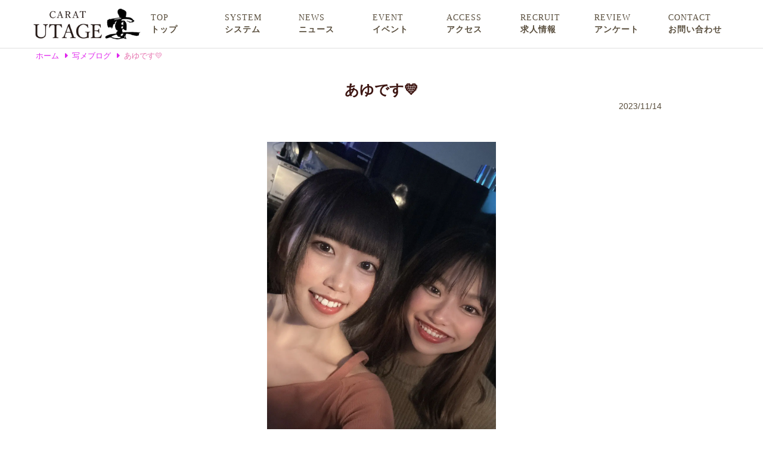

--- FILE ---
content_type: text/html; charset=UTF-8
request_url: https://utage-sb.jp/blog/1021/
body_size: 410414
content:
<!DOCTYPE html>
<html lang="ja">
<head><meta charset="UTF-8"><meta name="viewport" content="width=device-width, initial-scale=1, viewport-fit=cover"><link rel="pingback" href="https://utage-sb.jp/xmlrpc.php"><link rel="preload" href="https://utage-sb.jp/wp-content/themes/carat/assets/slick/fonts/slick.woff" as="font" type="font/woff2" crossorigin><meta name='robots' content='index, follow, max-image-preview:large, max-snippet:-1, max-video-preview:-1' />
	
	
	<!-- This site is optimized with the Yoast SEO plugin v26.2 - https://yoast.com/wordpress/plugins/seo/ -->
	<title>あゆです&#128155; - 新橋 スナック CARAT UTAGE 宴</title>
	<meta name="description" content="新橋スナックカラットのあゆです&#128155; 今日はふゆちゃんいっしょ&#x2728;" />
	<link rel="canonical" href="https://utage-sb.jp/blog/1021/" />
	<meta property="og:locale" content="ja_JP" />
	<meta property="og:type" content="article" />
	<meta property="og:title" content="あゆです&#128155; - 新橋 スナック CARAT UTAGE 宴" />
	<meta property="og:description" content="新橋スナックカラットのあゆです&#128155; 今日はふゆちゃんいっしょ&#x2728;" />
	<meta property="og:url" content="https://utage-sb.jp/blog/1021/" />
	<meta property="og:site_name" content="新橋 スナック CARAT UTAGE 宴" />
	<meta property="article:published_time" content="2023-11-14T12:45:36+00:00" />
	<meta property="og:image" content="https://utage-sb.jp/wp-content/uploads/2023/08/3200x1800_carat-utage_cover.jpg" />
	<meta property="og:image:width" content="3200" />
	<meta property="og:image:height" content="1800" />
	<meta property="og:image:type" content="image/jpeg" />
	<meta name="twitter:card" content="summary_large_image" />
	<style media="all">img:is([sizes="auto" i],[sizes^="auto," i]){contain-intrinsic-size:3000px 1500px}
/*! This file is auto-generated */
.wp-block-button__link{color:#fff;background-color:#32373c;border-radius:9999px;box-shadow:none;text-decoration:none;padding:calc(.667em + 2px) calc(1.333em + 2px);font-size:1.125em}.wp-block-file__button{background:#32373c;color:#fff;text-decoration:none}
:root{--wp--preset--aspect-ratio--square:1;--wp--preset--aspect-ratio--4-3:4/3;--wp--preset--aspect-ratio--3-4:3/4;--wp--preset--aspect-ratio--3-2:3/2;--wp--preset--aspect-ratio--2-3:2/3;--wp--preset--aspect-ratio--16-9:16/9;--wp--preset--aspect-ratio--9-16:9/16;--wp--preset--color--black:#000;--wp--preset--color--cyan-bluish-gray:#abb8c3;--wp--preset--color--white:#fff;--wp--preset--color--pale-pink:#f78da7;--wp--preset--color--vivid-red:#cf2e2e;--wp--preset--color--luminous-vivid-orange:#ff6900;--wp--preset--color--luminous-vivid-amber:#fcb900;--wp--preset--color--light-green-cyan:#8fc;--wp--preset--color--vivid-green-cyan:#00d084;--wp--preset--color--pale-cyan-blue:#8cf;--wp--preset--color--vivid-cyan-blue:#0693e3;--wp--preset--color--vivid-purple:#9b51e0;--wp--preset--color--dark-red:#c22;--wp--preset--color--red:#f33;--wp--preset--color--bright-red:#f66;--wp--preset--color--orange:#f60;--wp--preset--color--amber:#fb0;--wp--preset--color--yellow:#ff0;--wp--preset--color--green-cyan:#0d9;--wp--preset--color--green:#096;--wp--preset--color--cyan:#0ff;--wp--preset--color--cyan-blue:#19f;--wp--preset--color--blue:#00d;--wp--preset--color--dark-blue:#118;--wp--preset--color--blue-purple:#99f;--wp--preset--color--purple:#91f;--wp--preset--color--pale-purple:#dbe;--wp--preset--color--magenta:#f0f;--wp--preset--color--pink:#f9c;--wp--preset--color--light-gray:#ddd;--wp--preset--color--gray:#666;--wp--preset--color--dark-gray:#333;--wp--preset--gradient--vivid-cyan-blue-to-vivid-purple:linear-gradient(135deg,rgba(6,147,227,1) 0%,#9b51e0 100%);--wp--preset--gradient--light-green-cyan-to-vivid-green-cyan:linear-gradient(135deg,#7adcb4 0%,#00d082 100%);--wp--preset--gradient--luminous-vivid-amber-to-luminous-vivid-orange:linear-gradient(135deg,rgba(252,185,0,1) 0%,rgba(255,105,0,1) 100%);--wp--preset--gradient--luminous-vivid-orange-to-vivid-red:linear-gradient(135deg,rgba(255,105,0,1) 0%,#cf2e2e 100%);--wp--preset--gradient--very-light-gray-to-cyan-bluish-gray:linear-gradient(135deg,#eee 0%,#a9b8c3 100%);--wp--preset--gradient--cool-to-warm-spectrum:linear-gradient(135deg,#4aeadc 0%,#9778d1 20%,#cf2aba 40%,#ee2c82 60%,#fb6962 80%,#fef84c 100%);--wp--preset--gradient--blush-light-purple:linear-gradient(135deg,#ffceec 0%,#9896f0 100%);--wp--preset--gradient--blush-bordeaux:linear-gradient(135deg,#fecda5 0%,#fe2d2d 50%,#6b003e 100%);--wp--preset--gradient--luminous-dusk:linear-gradient(135deg,#ffcb70 0%,#c751c0 50%,#4158d0 100%);--wp--preset--gradient--pale-ocean:linear-gradient(135deg,#fff5cb 0%,#b6e3d4 50%,#33a7b5 100%);--wp--preset--gradient--electric-grass:linear-gradient(135deg,#caf880 0%,#71ce7e 100%);--wp--preset--gradient--midnight:linear-gradient(135deg,#020381 0%,#2874fc 100%);--wp--preset--font-size--small:12.8px;--wp--preset--font-size--medium:19.2px;--wp--preset--font-size--large:28.8px;--wp--preset--font-size--x-large:42px;--wp--preset--font-size--tiny:11.2px;--wp--preset--font-size--regular:14px;--wp--preset--font-size--normal:16px;--wp--preset--font-size--huge:38.4px;--wp--preset--spacing--20:.44rem;--wp--preset--spacing--30:.67rem;--wp--preset--spacing--40:1rem;--wp--preset--spacing--50:1.5rem;--wp--preset--spacing--60:2.25rem;--wp--preset--spacing--70:3.38rem;--wp--preset--spacing--80:5.06rem;--wp--preset--shadow--natural:6px 6px 9px rgba(0,0,0,.2);--wp--preset--shadow--deep:12px 12px 50px rgba(0,0,0,.4);--wp--preset--shadow--sharp:6px 6px 0px rgba(0,0,0,.2);--wp--preset--shadow--outlined:6px 6px 0px -3px rgba(255,255,255,1),6px 6px rgba(0,0,0,1);--wp--preset--shadow--crisp:6px 6px 0px rgba(0,0,0,1)}:where(.is-layout-flex){gap:.5em}:where(.is-layout-grid){gap:.5em}body .is-layout-flex{display:flex}.is-layout-flex{flex-wrap:wrap;align-items:center}.is-layout-flex>:is(*,div){margin:0}body .is-layout-grid{display:grid}.is-layout-grid>:is(*,div){margin:0}:where(.wp-block-columns.is-layout-flex){gap:2em}:where(.wp-block-columns.is-layout-grid){gap:2em}:where(.wp-block-post-template.is-layout-flex){gap:1.25em}:where(.wp-block-post-template.is-layout-grid){gap:1.25em}.has-black-color{color:var(--wp--preset--color--black) !important}.has-cyan-bluish-gray-color{color:var(--wp--preset--color--cyan-bluish-gray) !important}.has-white-color{color:var(--wp--preset--color--white) !important}.has-pale-pink-color{color:var(--wp--preset--color--pale-pink) !important}.has-vivid-red-color{color:var(--wp--preset--color--vivid-red) !important}.has-luminous-vivid-orange-color{color:var(--wp--preset--color--luminous-vivid-orange) !important}.has-luminous-vivid-amber-color{color:var(--wp--preset--color--luminous-vivid-amber) !important}.has-light-green-cyan-color{color:var(--wp--preset--color--light-green-cyan) !important}.has-vivid-green-cyan-color{color:var(--wp--preset--color--vivid-green-cyan) !important}.has-pale-cyan-blue-color{color:var(--wp--preset--color--pale-cyan-blue) !important}.has-vivid-cyan-blue-color{color:var(--wp--preset--color--vivid-cyan-blue) !important}.has-vivid-purple-color{color:var(--wp--preset--color--vivid-purple) !important}.has-black-background-color{background-color:var(--wp--preset--color--black) !important}.has-cyan-bluish-gray-background-color{background-color:var(--wp--preset--color--cyan-bluish-gray) !important}.has-white-background-color{background-color:var(--wp--preset--color--white) !important}.has-pale-pink-background-color{background-color:var(--wp--preset--color--pale-pink) !important}.has-vivid-red-background-color{background-color:var(--wp--preset--color--vivid-red) !important}.has-luminous-vivid-orange-background-color{background-color:var(--wp--preset--color--luminous-vivid-orange) !important}.has-luminous-vivid-amber-background-color{background-color:var(--wp--preset--color--luminous-vivid-amber) !important}.has-light-green-cyan-background-color{background-color:var(--wp--preset--color--light-green-cyan) !important}.has-vivid-green-cyan-background-color{background-color:var(--wp--preset--color--vivid-green-cyan) !important}.has-pale-cyan-blue-background-color{background-color:var(--wp--preset--color--pale-cyan-blue) !important}.has-vivid-cyan-blue-background-color{background-color:var(--wp--preset--color--vivid-cyan-blue) !important}.has-vivid-purple-background-color{background-color:var(--wp--preset--color--vivid-purple) !important}.has-black-border-color{border-color:var(--wp--preset--color--black) !important}.has-cyan-bluish-gray-border-color{border-color:var(--wp--preset--color--cyan-bluish-gray) !important}.has-white-border-color{border-color:var(--wp--preset--color--white) !important}.has-pale-pink-border-color{border-color:var(--wp--preset--color--pale-pink) !important}.has-vivid-red-border-color{border-color:var(--wp--preset--color--vivid-red) !important}.has-luminous-vivid-orange-border-color{border-color:var(--wp--preset--color--luminous-vivid-orange) !important}.has-luminous-vivid-amber-border-color{border-color:var(--wp--preset--color--luminous-vivid-amber) !important}.has-light-green-cyan-border-color{border-color:var(--wp--preset--color--light-green-cyan) !important}.has-vivid-green-cyan-border-color{border-color:var(--wp--preset--color--vivid-green-cyan) !important}.has-pale-cyan-blue-border-color{border-color:var(--wp--preset--color--pale-cyan-blue) !important}.has-vivid-cyan-blue-border-color{border-color:var(--wp--preset--color--vivid-cyan-blue) !important}.has-vivid-purple-border-color{border-color:var(--wp--preset--color--vivid-purple) !important}.has-vivid-cyan-blue-to-vivid-purple-gradient-background{background:var(--wp--preset--gradient--vivid-cyan-blue-to-vivid-purple) !important}.has-light-green-cyan-to-vivid-green-cyan-gradient-background{background:var(--wp--preset--gradient--light-green-cyan-to-vivid-green-cyan) !important}.has-luminous-vivid-amber-to-luminous-vivid-orange-gradient-background{background:var(--wp--preset--gradient--luminous-vivid-amber-to-luminous-vivid-orange) !important}.has-luminous-vivid-orange-to-vivid-red-gradient-background{background:var(--wp--preset--gradient--luminous-vivid-orange-to-vivid-red) !important}.has-very-light-gray-to-cyan-bluish-gray-gradient-background{background:var(--wp--preset--gradient--very-light-gray-to-cyan-bluish-gray) !important}.has-cool-to-warm-spectrum-gradient-background{background:var(--wp--preset--gradient--cool-to-warm-spectrum) !important}.has-blush-light-purple-gradient-background{background:var(--wp--preset--gradient--blush-light-purple) !important}.has-blush-bordeaux-gradient-background{background:var(--wp--preset--gradient--blush-bordeaux) !important}.has-luminous-dusk-gradient-background{background:var(--wp--preset--gradient--luminous-dusk) !important}.has-pale-ocean-gradient-background{background:var(--wp--preset--gradient--pale-ocean) !important}.has-electric-grass-gradient-background{background:var(--wp--preset--gradient--electric-grass) !important}.has-midnight-gradient-background{background:var(--wp--preset--gradient--midnight) !important}.has-small-font-size{font-size:var(--wp--preset--font-size--small) !important}.has-medium-font-size{font-size:var(--wp--preset--font-size--medium) !important}.has-large-font-size{font-size:var(--wp--preset--font-size--large) !important}.has-x-large-font-size{font-size:var(--wp--preset--font-size--x-large) !important}:where(.wp-block-post-template.is-layout-flex){gap:1.25em}:where(.wp-block-post-template.is-layout-grid){gap:1.25em}:where(.wp-block-columns.is-layout-flex){gap:2em}:where(.wp-block-columns.is-layout-grid){gap:2em}:root :where(.wp-block-pullquote){font-size:1.5em;line-height:1.6}
/*!
 * Font Awesome Free 6.1.2 by @fontawesome - https://fontawesome.com
 * License - https://fontawesome.com/license/free (Icons: CC BY 4.0, Fonts: SIL OFL 1.1, Code: MIT License)
 * Copyright 2022 Fonticons, Inc.
 */
.fa:before{font-family:var(--fa-style-family,"Font Awesome 6 Free");font-weight:var(--fa-style,900)}.fa:before,.fas:before,.fa-solid:before,.far:before,.fa-regular:before,.fal:before,.fa-light:before,.fat:before,.fa-thin:before,.fad:before,.fa-duotone:before,.fab:before,.fa-brands:before{-moz-osx-font-smoothing:grayscale;-webkit-font-smoothing:antialiased;display:var(--fa-display,inline-block);font-style:normal;font-variant:normal;line-height:1;text-rendering:auto}.fa-1x{font-size:1em}.fa-2x{font-size:2em}.fa-3x{font-size:3em}.fa-4x{font-size:4em}.fa-5x{font-size:5em}.fa-6x{font-size:6em}.fa-7x{font-size:7em}.fa-8x{font-size:8em}.fa-9x{font-size:9em}.fa-10x{font-size:10em}.fa-2xs{font-size:.625em;line-height:.1em;vertical-align:.225em}.fa-xs{font-size:.75em;line-height:.08333em;vertical-align:.125em}.fa-sm{font-size:.875em;line-height:.07143em;vertical-align:.05357em}.fa-lg{font-size:1.25em;line-height:.05em;vertical-align:-.075em}.fa-xl{font-size:1.5em;line-height:.04167em;vertical-align:-.125em}.fa-2xl{font-size:2em;line-height:.03125em;vertical-align:-.1875em}.fa-fw{text-align:center;width:1.25em}.fa-ul{list-style-type:none;margin-left:var(--fa-li-margin,2.5em);padding-left:0}.fa-ul>li{position:relative}.fa-li{left:calc(var(--fa-li-width, 2em) * -1);position:absolute;text-align:center;width:var(--fa-li-width,2em);line-height:inherit}.fa-border{border-color:var(--fa-border-color,#eee);border-radius:var(--fa-border-radius,.1em);border-style:var(--fa-border-style,solid);border-width:var(--fa-border-width,.08em);padding:var(--fa-border-padding,.2em .25em .15em)}.fa-pull-left{float:left;margin-right:var(--fa-pull-margin,.3em)}.fa-pull-right{float:right;margin-left:var(--fa-pull-margin,.3em)}.fa-beat{-webkit-animation-name:fa-beat;animation-name:fa-beat;-webkit-animation-delay:var(--fa-animation-delay,0);animation-delay:var(--fa-animation-delay,0);-webkit-animation-direction:var(--fa-animation-direction,normal);animation-direction:var(--fa-animation-direction,normal);-webkit-animation-duration:var(--fa-animation-duration,1s);animation-duration:var(--fa-animation-duration,1s);-webkit-animation-iteration-count:var(--fa-animation-iteration-count,infinite);animation-iteration-count:var(--fa-animation-iteration-count,infinite);-webkit-animation-timing-function:var(--fa-animation-timing,ease-in-out);animation-timing-function:var(--fa-animation-timing,ease-in-out)}.fa-bounce{-webkit-animation-name:fa-bounce;animation-name:fa-bounce;-webkit-animation-delay:var(--fa-animation-delay,0);animation-delay:var(--fa-animation-delay,0);-webkit-animation-direction:var(--fa-animation-direction,normal);animation-direction:var(--fa-animation-direction,normal);-webkit-animation-duration:var(--fa-animation-duration,1s);animation-duration:var(--fa-animation-duration,1s);-webkit-animation-iteration-count:var(--fa-animation-iteration-count,infinite);animation-iteration-count:var(--fa-animation-iteration-count,infinite);-webkit-animation-timing-function:var(--fa-animation-timing,cubic-bezier(.28,.84,.42,1));animation-timing-function:var(--fa-animation-timing,cubic-bezier(.28,.84,.42,1))}.fa-fade{-webkit-animation-name:fa-fade;animation-name:fa-fade;-webkit-animation-delay:var(--fa-animation-delay,0);animation-delay:var(--fa-animation-delay,0);-webkit-animation-direction:var(--fa-animation-direction,normal);animation-direction:var(--fa-animation-direction,normal);-webkit-animation-duration:var(--fa-animation-duration,1s);animation-duration:var(--fa-animation-duration,1s);-webkit-animation-iteration-count:var(--fa-animation-iteration-count,infinite);animation-iteration-count:var(--fa-animation-iteration-count,infinite);-webkit-animation-timing-function:var(--fa-animation-timing,cubic-bezier(.4,0,.6,1));animation-timing-function:var(--fa-animation-timing,cubic-bezier(.4,0,.6,1))}.fa-beat-fade{-webkit-animation-name:fa-beat-fade;animation-name:fa-beat-fade;-webkit-animation-delay:var(--fa-animation-delay,0);animation-delay:var(--fa-animation-delay,0);-webkit-animation-direction:var(--fa-animation-direction,normal);animation-direction:var(--fa-animation-direction,normal);-webkit-animation-duration:var(--fa-animation-duration,1s);animation-duration:var(--fa-animation-duration,1s);-webkit-animation-iteration-count:var(--fa-animation-iteration-count,infinite);animation-iteration-count:var(--fa-animation-iteration-count,infinite);-webkit-animation-timing-function:var(--fa-animation-timing,cubic-bezier(.4,0,.6,1));animation-timing-function:var(--fa-animation-timing,cubic-bezier(.4,0,.6,1))}.fa-flip{-webkit-animation-name:fa-flip;animation-name:fa-flip;-webkit-animation-delay:var(--fa-animation-delay,0);animation-delay:var(--fa-animation-delay,0);-webkit-animation-direction:var(--fa-animation-direction,normal);animation-direction:var(--fa-animation-direction,normal);-webkit-animation-duration:var(--fa-animation-duration,1s);animation-duration:var(--fa-animation-duration,1s);-webkit-animation-iteration-count:var(--fa-animation-iteration-count,infinite);animation-iteration-count:var(--fa-animation-iteration-count,infinite);-webkit-animation-timing-function:var(--fa-animation-timing,ease-in-out);animation-timing-function:var(--fa-animation-timing,ease-in-out)}.fa-shake{-webkit-animation-name:fa-shake;animation-name:fa-shake;-webkit-animation-delay:var(--fa-animation-delay,0);animation-delay:var(--fa-animation-delay,0);-webkit-animation-direction:var(--fa-animation-direction,normal);animation-direction:var(--fa-animation-direction,normal);-webkit-animation-duration:var(--fa-animation-duration,1s);animation-duration:var(--fa-animation-duration,1s);-webkit-animation-iteration-count:var(--fa-animation-iteration-count,infinite);animation-iteration-count:var(--fa-animation-iteration-count,infinite);-webkit-animation-timing-function:var(--fa-animation-timing,linear);animation-timing-function:var(--fa-animation-timing,linear)}.fa-spin{-webkit-animation-name:fa-spin;animation-name:fa-spin;-webkit-animation-delay:var(--fa-animation-delay,0);animation-delay:var(--fa-animation-delay,0);-webkit-animation-direction:var(--fa-animation-direction,normal);animation-direction:var(--fa-animation-direction,normal);-webkit-animation-duration:var(--fa-animation-duration,2s);animation-duration:var(--fa-animation-duration,2s);-webkit-animation-iteration-count:var(--fa-animation-iteration-count,infinite);animation-iteration-count:var(--fa-animation-iteration-count,infinite);-webkit-animation-timing-function:var(--fa-animation-timing,linear);animation-timing-function:var(--fa-animation-timing,linear)}.fa-spin-reverse{--fa-animation-direction:reverse}.fa-pulse,.fa-spin-pulse{-webkit-animation-name:fa-spin;animation-name:fa-spin;-webkit-animation-direction:var(--fa-animation-direction,normal);animation-direction:var(--fa-animation-direction,normal);-webkit-animation-duration:var(--fa-animation-duration,1s);animation-duration:var(--fa-animation-duration,1s);-webkit-animation-iteration-count:var(--fa-animation-iteration-count,infinite);animation-iteration-count:var(--fa-animation-iteration-count,infinite);-webkit-animation-timing-function:var(--fa-animation-timing,steps(8));animation-timing-function:var(--fa-animation-timing,steps(8))}@media (prefers-reduced-motion:reduce){.fa-beat,.fa-bounce,.fa-fade,.fa-beat-fade,.fa-flip,.fa-pulse,.fa-shake,.fa-spin,.fa-spin-pulse{-webkit-animation-delay:-1ms;animation-delay:-1ms;-webkit-animation-duration:1ms;animation-duration:1ms;-webkit-animation-iteration-count:1;animation-iteration-count:1;transition-delay:0s;transition-duration:0s}}@-webkit-keyframes fa-beat{0%,90%{-webkit-transform:scale(1);transform:scale(1)}45%{-webkit-transform:scale(var(--fa-beat-scale,1.25));transform:scale(var(--fa-beat-scale,1.25))}}@keyframes fa-beat{0%,90%{-webkit-transform:scale(1);transform:scale(1)}45%{-webkit-transform:scale(var(--fa-beat-scale,1.25));transform:scale(var(--fa-beat-scale,1.25))}}@-webkit-keyframes fa-bounce{0%{-webkit-transform:scale(1,1) translateY(0);transform:scale(1,1) translateY(0)}10%{-webkit-transform:scale(var(--fa-bounce-start-scale-x,1.1),var(--fa-bounce-start-scale-y,.9)) translateY(0);transform:scale(var(--fa-bounce-start-scale-x,1.1),var(--fa-bounce-start-scale-y,.9)) translateY(0)}30%{-webkit-transform:scale(var(--fa-bounce-jump-scale-x,.9),var(--fa-bounce-jump-scale-y,1.1)) translateY(var(--fa-bounce-height,-.5em));transform:scale(var(--fa-bounce-jump-scale-x,.9),var(--fa-bounce-jump-scale-y,1.1)) translateY(var(--fa-bounce-height,-.5em))}50%{-webkit-transform:scale(var(--fa-bounce-land-scale-x,1.05),var(--fa-bounce-land-scale-y,.95)) translateY(0);transform:scale(var(--fa-bounce-land-scale-x,1.05),var(--fa-bounce-land-scale-y,.95)) translateY(0)}57%{-webkit-transform:scale(1,1) translateY(var(--fa-bounce-rebound,-.125em));transform:scale(1,1) translateY(var(--fa-bounce-rebound,-.125em))}64%{-webkit-transform:scale(1,1) translateY(0);transform:scale(1,1) translateY(0)}100%{-webkit-transform:scale(1,1) translateY(0);transform:scale(1,1) translateY(0)}}@keyframes fa-bounce{0%{-webkit-transform:scale(1,1) translateY(0);transform:scale(1,1) translateY(0)}10%{-webkit-transform:scale(var(--fa-bounce-start-scale-x,1.1),var(--fa-bounce-start-scale-y,.9)) translateY(0);transform:scale(var(--fa-bounce-start-scale-x,1.1),var(--fa-bounce-start-scale-y,.9)) translateY(0)}30%{-webkit-transform:scale(var(--fa-bounce-jump-scale-x,.9),var(--fa-bounce-jump-scale-y,1.1)) translateY(var(--fa-bounce-height,-.5em));transform:scale(var(--fa-bounce-jump-scale-x,.9),var(--fa-bounce-jump-scale-y,1.1)) translateY(var(--fa-bounce-height,-.5em))}50%{-webkit-transform:scale(var(--fa-bounce-land-scale-x,1.05),var(--fa-bounce-land-scale-y,.95)) translateY(0);transform:scale(var(--fa-bounce-land-scale-x,1.05),var(--fa-bounce-land-scale-y,.95)) translateY(0)}57%{-webkit-transform:scale(1,1) translateY(var(--fa-bounce-rebound,-.125em));transform:scale(1,1) translateY(var(--fa-bounce-rebound,-.125em))}64%{-webkit-transform:scale(1,1) translateY(0);transform:scale(1,1) translateY(0)}100%{-webkit-transform:scale(1,1) translateY(0);transform:scale(1,1) translateY(0)}}@-webkit-keyframes fa-fade{50%{opacity:var(--fa-fade-opacity,.4)}}@keyframes fa-fade{50%{opacity:var(--fa-fade-opacity,.4)}}@-webkit-keyframes fa-beat-fade{0%,100%{opacity:var(--fa-beat-fade-opacity,.4);-webkit-transform:scale(1);transform:scale(1)}50%{opacity:1;-webkit-transform:scale(var(--fa-beat-fade-scale,1.125));transform:scale(var(--fa-beat-fade-scale,1.125))}}@keyframes fa-beat-fade{0%,100%{opacity:var(--fa-beat-fade-opacity,.4);-webkit-transform:scale(1);transform:scale(1)}50%{opacity:1;-webkit-transform:scale(var(--fa-beat-fade-scale,1.125));transform:scale(var(--fa-beat-fade-scale,1.125))}}@-webkit-keyframes fa-flip{50%{-webkit-transform:rotate3d(var(--fa-flip-x,0),var(--fa-flip-y,1),var(--fa-flip-z,0),var(--fa-flip-angle,-180deg));transform:rotate3d(var(--fa-flip-x,0),var(--fa-flip-y,1),var(--fa-flip-z,0),var(--fa-flip-angle,-180deg))}}@keyframes fa-flip{50%{-webkit-transform:rotate3d(var(--fa-flip-x,0),var(--fa-flip-y,1),var(--fa-flip-z,0),var(--fa-flip-angle,-180deg));transform:rotate3d(var(--fa-flip-x,0),var(--fa-flip-y,1),var(--fa-flip-z,0),var(--fa-flip-angle,-180deg))}}@-webkit-keyframes fa-shake{0%{-webkit-transform:rotate(-15deg);transform:rotate(-15deg)}4%{-webkit-transform:rotate(15deg);transform:rotate(15deg)}8%,24%{-webkit-transform:rotate(-18deg);transform:rotate(-18deg)}12%,28%{-webkit-transform:rotate(18deg);transform:rotate(18deg)}16%{-webkit-transform:rotate(-22deg);transform:rotate(-22deg)}20%{-webkit-transform:rotate(22deg);transform:rotate(22deg)}32%{-webkit-transform:rotate(-12deg);transform:rotate(-12deg)}36%{-webkit-transform:rotate(12deg);transform:rotate(12deg)}40%,100%{-webkit-transform:rotate(0deg);transform:rotate(0deg)}}@keyframes fa-shake{0%{-webkit-transform:rotate(-15deg);transform:rotate(-15deg)}4%{-webkit-transform:rotate(15deg);transform:rotate(15deg)}8%,24%{-webkit-transform:rotate(-18deg);transform:rotate(-18deg)}12%,28%{-webkit-transform:rotate(18deg);transform:rotate(18deg)}16%{-webkit-transform:rotate(-22deg);transform:rotate(-22deg)}20%{-webkit-transform:rotate(22deg);transform:rotate(22deg)}32%{-webkit-transform:rotate(-12deg);transform:rotate(-12deg)}36%{-webkit-transform:rotate(12deg);transform:rotate(12deg)}40%,100%{-webkit-transform:rotate(0deg);transform:rotate(0deg)}}@-webkit-keyframes fa-spin{0%{-webkit-transform:rotate(0deg);transform:rotate(0deg)}100%{-webkit-transform:rotate(360deg);transform:rotate(360deg)}}@keyframes fa-spin{0%{-webkit-transform:rotate(0deg);transform:rotate(0deg)}100%{-webkit-transform:rotate(360deg);transform:rotate(360deg)}}.fa-rotate-90{-webkit-transform:rotate(90deg);transform:rotate(90deg)}.fa-rotate-180{-webkit-transform:rotate(180deg);transform:rotate(180deg)}.fa-rotate-270{-webkit-transform:rotate(270deg);transform:rotate(270deg)}.fa-flip-horizontal{-webkit-transform:scale(-1,1);transform:scale(-1,1)}.fa-flip-vertical{-webkit-transform:scale(1,-1);transform:scale(1,-1)}.fa-flip-both,.fa-flip-horizontal.fa-flip-vertical{-webkit-transform:scale(-1,-1);transform:scale(-1,-1)}.fa-rotate-by{-webkit-transform:rotate(var(--fa-rotate-angle,none));transform:rotate(var(--fa-rotate-angle,none))}.fa-stack{display:inline-block;height:2em;line-height:2em;position:relative;vertical-align:middle;width:2.5em}.fa-stack-1x,.fa-stack-2x{left:0;position:absolute;text-align:center;width:100%;z-index:var(--fa-stack-z-index,auto)}.fa-stack-1x{line-height:inherit}.fa-stack-2x{font-size:2em}.fa-inverse{color:var(--fa-inverse,#fff)}.fa-0:before{content:"\30"}.fa-1:before{content:"\31"}.fa-2:before{content:"\32"}.fa-3:before{content:"\33"}.fa-4:before{content:"\34"}.fa-5:before{content:"\35"}.fa-6:before{content:"\36"}.fa-7:before{content:"\37"}.fa-8:before{content:"\38"}.fa-9:before{content:"\39"}.fa-a:before{content:"\41"}.fa-address-book:before{content:"\f2b9"}.fa-contact-book:before{content:"\f2b9"}.fa-address-card:before{content:"\f2bb"}.fa-contact-card:before{content:"\f2bb"}.fa-vcard:before{content:"\f2bb"}.fa-align-center:before{content:"\f037"}.fa-align-justify:before{content:"\f039"}.fa-align-left:before{content:"\f036"}.fa-align-right:before{content:"\f038"}.fa-anchor:before{content:"\f13d"}.fa-anchor-circle-check:before{content:"\e4aa"}.fa-anchor-circle-exclamation:before{content:"\e4ab"}.fa-anchor-circle-xmark:before{content:"\e4ac"}.fa-anchor-lock:before{content:"\e4ad"}.fa-angle-down:before{content:"\f107"}.fa-angle-left:before{content:"\f104"}.fa-angle-right:before{content:"\f105"}.fa-angle-up:before{content:"\f106"}.fa-angles-down:before{content:"\f103"}.fa-angle-double-down:before{content:"\f103"}.fa-angles-left:before{content:"\f100"}.fa-angle-double-left:before{content:"\f100"}.fa-angles-right:before{content:"\f101"}.fa-angle-double-right:before{content:"\f101"}.fa-angles-up:before{content:"\f102"}.fa-angle-double-up:before{content:"\f102"}.fa-ankh:before{content:"\f644"}.fa-apple-whole:before{content:"\f5d1"}.fa-apple-alt:before{content:"\f5d1"}.fa-archway:before{content:"\f557"}.fa-arrow-down:before{content:"\f063"}.fa-arrow-down-1-9:before{content:"\f162"}.fa-sort-numeric-asc:before{content:"\f162"}.fa-sort-numeric-down:before{content:"\f162"}.fa-arrow-down-9-1:before{content:"\f886"}.fa-sort-numeric-desc:before{content:"\f886"}.fa-sort-numeric-down-alt:before{content:"\f886"}.fa-arrow-down-a-z:before{content:"\f15d"}.fa-sort-alpha-asc:before{content:"\f15d"}.fa-sort-alpha-down:before{content:"\f15d"}.fa-arrow-down-long:before{content:"\f175"}.fa-long-arrow-down:before{content:"\f175"}.fa-arrow-down-short-wide:before{content:"\f884"}.fa-sort-amount-desc:before{content:"\f884"}.fa-sort-amount-down-alt:before{content:"\f884"}.fa-arrow-down-up-across-line:before{content:"\e4af"}.fa-arrow-down-up-lock:before{content:"\e4b0"}.fa-arrow-down-wide-short:before{content:"\f160"}.fa-sort-amount-asc:before{content:"\f160"}.fa-sort-amount-down:before{content:"\f160"}.fa-arrow-down-z-a:before{content:"\f881"}.fa-sort-alpha-desc:before{content:"\f881"}.fa-sort-alpha-down-alt:before{content:"\f881"}.fa-arrow-left:before{content:"\f060"}.fa-arrow-left-long:before{content:"\f177"}.fa-long-arrow-left:before{content:"\f177"}.fa-arrow-pointer:before{content:"\f245"}.fa-mouse-pointer:before{content:"\f245"}.fa-arrow-right:before{content:"\f061"}.fa-arrow-right-arrow-left:before{content:"\f0ec"}.fa-exchange:before{content:"\f0ec"}.fa-arrow-right-from-bracket:before{content:"\f08b"}.fa-sign-out:before{content:"\f08b"}.fa-arrow-right-long:before{content:"\f178"}.fa-long-arrow-right:before{content:"\f178"}.fa-arrow-right-to-bracket:before{content:"\f090"}.fa-sign-in:before{content:"\f090"}.fa-arrow-right-to-city:before{content:"\e4b3"}.fa-arrow-rotate-left:before{content:"\f0e2"}.fa-arrow-left-rotate:before{content:"\f0e2"}.fa-arrow-rotate-back:before{content:"\f0e2"}.fa-arrow-rotate-backward:before{content:"\f0e2"}.fa-undo:before{content:"\f0e2"}.fa-arrow-rotate-right:before{content:"\f01e"}.fa-arrow-right-rotate:before{content:"\f01e"}.fa-arrow-rotate-forward:before{content:"\f01e"}.fa-redo:before{content:"\f01e"}.fa-arrow-trend-down:before{content:"\e097"}.fa-arrow-trend-up:before{content:"\e098"}.fa-arrow-turn-down:before{content:"\f149"}.fa-level-down:before{content:"\f149"}.fa-arrow-turn-up:before{content:"\f148"}.fa-level-up:before{content:"\f148"}.fa-arrow-up:before{content:"\f062"}.fa-arrow-up-1-9:before{content:"\f163"}.fa-sort-numeric-up:before{content:"\f163"}.fa-arrow-up-9-1:before{content:"\f887"}.fa-sort-numeric-up-alt:before{content:"\f887"}.fa-arrow-up-a-z:before{content:"\f15e"}.fa-sort-alpha-up:before{content:"\f15e"}.fa-arrow-up-from-bracket:before{content:"\e09a"}.fa-arrow-up-from-ground-water:before{content:"\e4b5"}.fa-arrow-up-from-water-pump:before{content:"\e4b6"}.fa-arrow-up-long:before{content:"\f176"}.fa-long-arrow-up:before{content:"\f176"}.fa-arrow-up-right-dots:before{content:"\e4b7"}.fa-arrow-up-right-from-square:before{content:"\f08e"}.fa-external-link:before{content:"\f08e"}.fa-arrow-up-short-wide:before{content:"\f885"}.fa-sort-amount-up-alt:before{content:"\f885"}.fa-arrow-up-wide-short:before{content:"\f161"}.fa-sort-amount-up:before{content:"\f161"}.fa-arrow-up-z-a:before{content:"\f882"}.fa-sort-alpha-up-alt:before{content:"\f882"}.fa-arrows-down-to-line:before{content:"\e4b8"}.fa-arrows-down-to-people:before{content:"\e4b9"}.fa-arrows-left-right:before{content:"\f07e"}.fa-arrows-h:before{content:"\f07e"}.fa-arrows-left-right-to-line:before{content:"\e4ba"}.fa-arrows-rotate:before{content:"\f021"}.fa-refresh:before{content:"\f021"}.fa-sync:before{content:"\f021"}.fa-arrows-spin:before{content:"\e4bb"}.fa-arrows-split-up-and-left:before{content:"\e4bc"}.fa-arrows-to-circle:before{content:"\e4bd"}.fa-arrows-to-dot:before{content:"\e4be"}.fa-arrows-to-eye:before{content:"\e4bf"}.fa-arrows-turn-right:before{content:"\e4c0"}.fa-arrows-turn-to-dots:before{content:"\e4c1"}.fa-arrows-up-down:before{content:"\f07d"}.fa-arrows-v:before{content:"\f07d"}.fa-arrows-up-down-left-right:before{content:"\f047"}.fa-arrows:before{content:"\f047"}.fa-arrows-up-to-line:before{content:"\e4c2"}.fa-asterisk:before{content:"\2a"}.fa-at:before{content:"\40"}.fa-atom:before{content:"\f5d2"}.fa-audio-description:before{content:"\f29e"}.fa-austral-sign:before{content:"\e0a9"}.fa-award:before{content:"\f559"}.fa-b:before{content:"\42"}.fa-baby:before{content:"\f77c"}.fa-baby-carriage:before{content:"\f77d"}.fa-carriage-baby:before{content:"\f77d"}.fa-backward:before{content:"\f04a"}.fa-backward-fast:before{content:"\f049"}.fa-fast-backward:before{content:"\f049"}.fa-backward-step:before{content:"\f048"}.fa-step-backward:before{content:"\f048"}.fa-bacon:before{content:"\f7e5"}.fa-bacteria:before{content:"\e059"}.fa-bacterium:before{content:"\e05a"}.fa-bag-shopping:before{content:"\f290"}.fa-shopping-bag:before{content:"\f290"}.fa-bahai:before{content:"\f666"}.fa-haykal:before{content:"\f666"}.fa-baht-sign:before{content:"\e0ac"}.fa-ban:before{content:"\f05e"}.fa-cancel:before{content:"\f05e"}.fa-ban-smoking:before{content:"\f54d"}.fa-smoking-ban:before{content:"\f54d"}.fa-bandage:before{content:"\f462"}.fa-band-aid:before{content:"\f462"}.fa-barcode:before{content:"\f02a"}.fa-bars:before{content:"\f0c9"}.fa-navicon:before{content:"\f0c9"}.fa-bars-progress:before{content:"\f828"}.fa-tasks-alt:before{content:"\f828"}.fa-bars-staggered:before{content:"\f550"}.fa-reorder:before{content:"\f550"}.fa-stream:before{content:"\f550"}.fa-baseball:before{content:"\f433"}.fa-baseball-ball:before{content:"\f433"}.fa-baseball-bat-ball:before{content:"\f432"}.fa-basket-shopping:before{content:"\f291"}.fa-shopping-basket:before{content:"\f291"}.fa-basketball:before{content:"\f434"}.fa-basketball-ball:before{content:"\f434"}.fa-bath:before{content:"\f2cd"}.fa-bathtub:before{content:"\f2cd"}.fa-battery-empty:before{content:"\f244"}.fa-battery-0:before{content:"\f244"}.fa-battery-full:before{content:"\f240"}.fa-battery:before{content:"\f240"}.fa-battery-5:before{content:"\f240"}.fa-battery-half:before{content:"\f242"}.fa-battery-3:before{content:"\f242"}.fa-battery-quarter:before{content:"\f243"}.fa-battery-2:before{content:"\f243"}.fa-battery-three-quarters:before{content:"\f241"}.fa-battery-4:before{content:"\f241"}.fa-bed:before{content:"\f236"}.fa-bed-pulse:before{content:"\f487"}.fa-procedures:before{content:"\f487"}.fa-beer-mug-empty:before{content:"\f0fc"}.fa-beer:before{content:"\f0fc"}.fa-bell:before{content:"\f0f3"}.fa-bell-concierge:before{content:"\f562"}.fa-concierge-bell:before{content:"\f562"}.fa-bell-slash:before{content:"\f1f6"}.fa-bezier-curve:before{content:"\f55b"}.fa-bicycle:before{content:"\f206"}.fa-binoculars:before{content:"\f1e5"}.fa-biohazard:before{content:"\f780"}.fa-bitcoin-sign:before{content:"\e0b4"}.fa-blender:before{content:"\f517"}.fa-blender-phone:before{content:"\f6b6"}.fa-blog:before{content:"\f781"}.fa-bold:before{content:"\f032"}.fa-bolt:before{content:"\f0e7"}.fa-zap:before{content:"\f0e7"}.fa-bolt-lightning:before{content:"\e0b7"}.fa-bomb:before{content:"\f1e2"}.fa-bone:before{content:"\f5d7"}.fa-bong:before{content:"\f55c"}.fa-book:before{content:"\f02d"}.fa-book-atlas:before{content:"\f558"}.fa-atlas:before{content:"\f558"}.fa-book-bible:before{content:"\f647"}.fa-bible:before{content:"\f647"}.fa-book-bookmark:before{content:"\e0bb"}.fa-book-journal-whills:before{content:"\f66a"}.fa-journal-whills:before{content:"\f66a"}.fa-book-medical:before{content:"\f7e6"}.fa-book-open:before{content:"\f518"}.fa-book-open-reader:before{content:"\f5da"}.fa-book-reader:before{content:"\f5da"}.fa-book-quran:before{content:"\f687"}.fa-quran:before{content:"\f687"}.fa-book-skull:before{content:"\f6b7"}.fa-book-dead:before{content:"\f6b7"}.fa-book-tanakh:before{content:"\f827"}.fa-tanakh:before{content:"\f827"}.fa-bookmark:before{content:"\f02e"}.fa-border-all:before{content:"\f84c"}.fa-border-none:before{content:"\f850"}.fa-border-top-left:before{content:"\f853"}.fa-border-style:before{content:"\f853"}.fa-bore-hole:before{content:"\e4c3"}.fa-bottle-droplet:before{content:"\e4c4"}.fa-bottle-water:before{content:"\e4c5"}.fa-bowl-food:before{content:"\e4c6"}.fa-bowl-rice:before{content:"\e2eb"}.fa-bowling-ball:before{content:"\f436"}.fa-box:before{content:"\f466"}.fa-box-archive:before{content:"\f187"}.fa-archive:before{content:"\f187"}.fa-box-open:before{content:"\f49e"}.fa-box-tissue:before{content:"\e05b"}.fa-boxes-packing:before{content:"\e4c7"}.fa-boxes-stacked:before{content:"\f468"}.fa-boxes:before{content:"\f468"}.fa-boxes-alt:before{content:"\f468"}.fa-braille:before{content:"\f2a1"}.fa-brain:before{content:"\f5dc"}.fa-brazilian-real-sign:before{content:"\e46c"}.fa-bread-slice:before{content:"\f7ec"}.fa-bridge:before{content:"\e4c8"}.fa-bridge-circle-check:before{content:"\e4c9"}.fa-bridge-circle-exclamation:before{content:"\e4ca"}.fa-bridge-circle-xmark:before{content:"\e4cb"}.fa-bridge-lock:before{content:"\e4cc"}.fa-bridge-water:before{content:"\e4ce"}.fa-briefcase:before{content:"\f0b1"}.fa-briefcase-medical:before{content:"\f469"}.fa-broom:before{content:"\f51a"}.fa-broom-ball:before{content:"\f458"}.fa-quidditch:before{content:"\f458"}.fa-quidditch-broom-ball:before{content:"\f458"}.fa-brush:before{content:"\f55d"}.fa-bucket:before{content:"\e4cf"}.fa-bug:before{content:"\f188"}.fa-bug-slash:before{content:"\e490"}.fa-bugs:before{content:"\e4d0"}.fa-building:before{content:"\f1ad"}.fa-building-circle-arrow-right:before{content:"\e4d1"}.fa-building-circle-check:before{content:"\e4d2"}.fa-building-circle-exclamation:before{content:"\e4d3"}.fa-building-circle-xmark:before{content:"\e4d4"}.fa-building-columns:before{content:"\f19c"}.fa-bank:before{content:"\f19c"}.fa-institution:before{content:"\f19c"}.fa-museum:before{content:"\f19c"}.fa-university:before{content:"\f19c"}.fa-building-flag:before{content:"\e4d5"}.fa-building-lock:before{content:"\e4d6"}.fa-building-ngo:before{content:"\e4d7"}.fa-building-shield:before{content:"\e4d8"}.fa-building-un:before{content:"\e4d9"}.fa-building-user:before{content:"\e4da"}.fa-building-wheat:before{content:"\e4db"}.fa-bullhorn:before{content:"\f0a1"}.fa-bullseye:before{content:"\f140"}.fa-burger:before{content:"\f805"}.fa-hamburger:before{content:"\f805"}.fa-burst:before{content:"\e4dc"}.fa-bus:before{content:"\f207"}.fa-bus-simple:before{content:"\f55e"}.fa-bus-alt:before{content:"\f55e"}.fa-business-time:before{content:"\f64a"}.fa-briefcase-clock:before{content:"\f64a"}.fa-c:before{content:"\43"}.fa-cable-car:before{content:"\f7da"}.fa-tram:before{content:"\f7da"}.fa-cake-candles:before{content:"\f1fd"}.fa-birthday-cake:before{content:"\f1fd"}.fa-cake:before{content:"\f1fd"}.fa-calculator:before{content:"\f1ec"}.fa-calendar:before{content:"\f133"}.fa-calendar-check:before{content:"\f274"}.fa-calendar-day:before{content:"\f783"}.fa-calendar-days:before{content:"\f073"}.fa-calendar-alt:before{content:"\f073"}.fa-calendar-minus:before{content:"\f272"}.fa-calendar-plus:before{content:"\f271"}.fa-calendar-week:before{content:"\f784"}.fa-calendar-xmark:before{content:"\f273"}.fa-calendar-times:before{content:"\f273"}.fa-camera:before{content:"\f030"}.fa-camera-alt:before{content:"\f030"}.fa-camera-retro:before{content:"\f083"}.fa-camera-rotate:before{content:"\e0d8"}.fa-campground:before{content:"\f6bb"}.fa-candy-cane:before{content:"\f786"}.fa-cannabis:before{content:"\f55f"}.fa-capsules:before{content:"\f46b"}.fa-car:before{content:"\f1b9"}.fa-automobile:before{content:"\f1b9"}.fa-car-battery:before{content:"\f5df"}.fa-battery-car:before{content:"\f5df"}.fa-car-burst:before{content:"\f5e1"}.fa-car-crash:before{content:"\f5e1"}.fa-car-on:before{content:"\e4dd"}.fa-car-rear:before{content:"\f5de"}.fa-car-alt:before{content:"\f5de"}.fa-car-side:before{content:"\f5e4"}.fa-car-tunnel:before{content:"\e4de"}.fa-caravan:before{content:"\f8ff"}.fa-caret-down:before{content:"\f0d7"}.fa-caret-left:before{content:"\f0d9"}.fa-caret-right:before{content:"\f0da"}.fa-caret-up:before{content:"\f0d8"}.fa-carrot:before{content:"\f787"}.fa-cart-arrow-down:before{content:"\f218"}.fa-cart-flatbed:before{content:"\f474"}.fa-dolly-flatbed:before{content:"\f474"}.fa-cart-flatbed-suitcase:before{content:"\f59d"}.fa-luggage-cart:before{content:"\f59d"}.fa-cart-plus:before{content:"\f217"}.fa-cart-shopping:before{content:"\f07a"}.fa-shopping-cart:before{content:"\f07a"}.fa-cash-register:before{content:"\f788"}.fa-cat:before{content:"\f6be"}.fa-cedi-sign:before{content:"\e0df"}.fa-cent-sign:before{content:"\e3f5"}.fa-certificate:before{content:"\f0a3"}.fa-chair:before{content:"\f6c0"}.fa-chalkboard:before{content:"\f51b"}.fa-blackboard:before{content:"\f51b"}.fa-chalkboard-user:before{content:"\f51c"}.fa-chalkboard-teacher:before{content:"\f51c"}.fa-champagne-glasses:before{content:"\f79f"}.fa-glass-cheers:before{content:"\f79f"}.fa-charging-station:before{content:"\f5e7"}.fa-chart-area:before{content:"\f1fe"}.fa-area-chart:before{content:"\f1fe"}.fa-chart-bar:before{content:"\f080"}.fa-bar-chart:before{content:"\f080"}.fa-chart-column:before{content:"\e0e3"}.fa-chart-gantt:before{content:"\e0e4"}.fa-chart-line:before{content:"\f201"}.fa-line-chart:before{content:"\f201"}.fa-chart-pie:before{content:"\f200"}.fa-pie-chart:before{content:"\f200"}.fa-chart-simple:before{content:"\e473"}.fa-check:before{content:"\f00c"}.fa-check-double:before{content:"\f560"}.fa-check-to-slot:before{content:"\f772"}.fa-vote-yea:before{content:"\f772"}.fa-cheese:before{content:"\f7ef"}.fa-chess:before{content:"\f439"}.fa-chess-bishop:before{content:"\f43a"}.fa-chess-board:before{content:"\f43c"}.fa-chess-king:before{content:"\f43f"}.fa-chess-knight:before{content:"\f441"}.fa-chess-pawn:before{content:"\f443"}.fa-chess-queen:before{content:"\f445"}.fa-chess-rook:before{content:"\f447"}.fa-chevron-down:before{content:"\f078"}.fa-chevron-left:before{content:"\f053"}.fa-chevron-right:before{content:"\f054"}.fa-chevron-up:before{content:"\f077"}.fa-child:before{content:"\f1ae"}.fa-child-dress:before{content:"\e59c"}.fa-child-reaching:before{content:"\e59d"}.fa-child-rifle:before{content:"\e4e0"}.fa-children:before{content:"\e4e1"}.fa-church:before{content:"\f51d"}.fa-circle:before{content:"\f111"}.fa-circle-arrow-down:before{content:"\f0ab"}.fa-arrow-circle-down:before{content:"\f0ab"}.fa-circle-arrow-left:before{content:"\f0a8"}.fa-arrow-circle-left:before{content:"\f0a8"}.fa-circle-arrow-right:before{content:"\f0a9"}.fa-arrow-circle-right:before{content:"\f0a9"}.fa-circle-arrow-up:before{content:"\f0aa"}.fa-arrow-circle-up:before{content:"\f0aa"}.fa-circle-check:before{content:"\f058"}.fa-check-circle:before{content:"\f058"}.fa-circle-chevron-down:before{content:"\f13a"}.fa-chevron-circle-down:before{content:"\f13a"}.fa-circle-chevron-left:before{content:"\f137"}.fa-chevron-circle-left:before{content:"\f137"}.fa-circle-chevron-right:before{content:"\f138"}.fa-chevron-circle-right:before{content:"\f138"}.fa-circle-chevron-up:before{content:"\f139"}.fa-chevron-circle-up:before{content:"\f139"}.fa-circle-dollar-to-slot:before{content:"\f4b9"}.fa-donate:before{content:"\f4b9"}.fa-circle-dot:before{content:"\f192"}.fa-dot-circle:before{content:"\f192"}.fa-circle-down:before{content:"\f358"}.fa-arrow-alt-circle-down:before{content:"\f358"}.fa-circle-exclamation:before{content:"\f06a"}.fa-exclamation-circle:before{content:"\f06a"}.fa-circle-h:before{content:"\f47e"}.fa-hospital-symbol:before{content:"\f47e"}.fa-circle-half-stroke:before{content:"\f042"}.fa-adjust:before{content:"\f042"}.fa-circle-info:before{content:"\f05a"}.fa-info-circle:before{content:"\f05a"}.fa-circle-left:before{content:"\f359"}.fa-arrow-alt-circle-left:before{content:"\f359"}.fa-circle-minus:before{content:"\f056"}.fa-minus-circle:before{content:"\f056"}.fa-circle-nodes:before{content:"\e4e2"}.fa-circle-notch:before{content:"\f1ce"}.fa-circle-pause:before{content:"\f28b"}.fa-pause-circle:before{content:"\f28b"}.fa-circle-play:before{content:"\f144"}.fa-play-circle:before{content:"\f144"}.fa-circle-plus:before{content:"\f055"}.fa-plus-circle:before{content:"\f055"}.fa-circle-question:before{content:"\f059"}.fa-question-circle:before{content:"\f059"}.fa-circle-radiation:before{content:"\f7ba"}.fa-radiation-alt:before{content:"\f7ba"}.fa-circle-right:before{content:"\f35a"}.fa-arrow-alt-circle-right:before{content:"\f35a"}.fa-circle-stop:before{content:"\f28d"}.fa-stop-circle:before{content:"\f28d"}.fa-circle-up:before{content:"\f35b"}.fa-arrow-alt-circle-up:before{content:"\f35b"}.fa-circle-user:before{content:"\f2bd"}.fa-user-circle:before{content:"\f2bd"}.fa-circle-xmark:before{content:"\f057"}.fa-times-circle:before{content:"\f057"}.fa-xmark-circle:before{content:"\f057"}.fa-city:before{content:"\f64f"}.fa-clapperboard:before{content:"\e131"}.fa-clipboard:before{content:"\f328"}.fa-clipboard-check:before{content:"\f46c"}.fa-clipboard-list:before{content:"\f46d"}.fa-clipboard-question:before{content:"\e4e3"}.fa-clipboard-user:before{content:"\f7f3"}.fa-clock:before{content:"\f017"}.fa-clock-four:before{content:"\f017"}.fa-clock-rotate-left:before{content:"\f1da"}.fa-history:before{content:"\f1da"}.fa-clone:before{content:"\f24d"}.fa-closed-captioning:before{content:"\f20a"}.fa-cloud:before{content:"\f0c2"}.fa-cloud-arrow-down:before{content:"\f0ed"}.fa-cloud-download:before{content:"\f0ed"}.fa-cloud-download-alt:before{content:"\f0ed"}.fa-cloud-arrow-up:before{content:"\f0ee"}.fa-cloud-upload:before{content:"\f0ee"}.fa-cloud-upload-alt:before{content:"\f0ee"}.fa-cloud-bolt:before{content:"\f76c"}.fa-thunderstorm:before{content:"\f76c"}.fa-cloud-meatball:before{content:"\f73b"}.fa-cloud-moon:before{content:"\f6c3"}.fa-cloud-moon-rain:before{content:"\f73c"}.fa-cloud-rain:before{content:"\f73d"}.fa-cloud-showers-heavy:before{content:"\f740"}.fa-cloud-showers-water:before{content:"\e4e4"}.fa-cloud-sun:before{content:"\f6c4"}.fa-cloud-sun-rain:before{content:"\f743"}.fa-clover:before{content:"\e139"}.fa-code:before{content:"\f121"}.fa-code-branch:before{content:"\f126"}.fa-code-commit:before{content:"\f386"}.fa-code-compare:before{content:"\e13a"}.fa-code-fork:before{content:"\e13b"}.fa-code-merge:before{content:"\f387"}.fa-code-pull-request:before{content:"\e13c"}.fa-coins:before{content:"\f51e"}.fa-colon-sign:before{content:"\e140"}.fa-comment:before{content:"\f075"}.fa-comment-dollar:before{content:"\f651"}.fa-comment-dots:before{content:"\f4ad"}.fa-commenting:before{content:"\f4ad"}.fa-comment-medical:before{content:"\f7f5"}.fa-comment-slash:before{content:"\f4b3"}.fa-comment-sms:before{content:"\f7cd"}.fa-sms:before{content:"\f7cd"}.fa-comments:before{content:"\f086"}.fa-comments-dollar:before{content:"\f653"}.fa-compact-disc:before{content:"\f51f"}.fa-compass:before{content:"\f14e"}.fa-compass-drafting:before{content:"\f568"}.fa-drafting-compass:before{content:"\f568"}.fa-compress:before{content:"\f066"}.fa-computer:before{content:"\e4e5"}.fa-computer-mouse:before{content:"\f8cc"}.fa-mouse:before{content:"\f8cc"}.fa-cookie:before{content:"\f563"}.fa-cookie-bite:before{content:"\f564"}.fa-copy:before{content:"\f0c5"}.fa-copyright:before{content:"\f1f9"}.fa-couch:before{content:"\f4b8"}.fa-cow:before{content:"\f6c8"}.fa-credit-card:before{content:"\f09d"}.fa-credit-card-alt:before{content:"\f09d"}.fa-crop:before{content:"\f125"}.fa-crop-simple:before{content:"\f565"}.fa-crop-alt:before{content:"\f565"}.fa-cross:before{content:"\f654"}.fa-crosshairs:before{content:"\f05b"}.fa-crow:before{content:"\f520"}.fa-crown:before{content:"\f521"}.fa-crutch:before{content:"\f7f7"}.fa-cruzeiro-sign:before{content:"\e152"}.fa-cube:before{content:"\f1b2"}.fa-cubes:before{content:"\f1b3"}.fa-cubes-stacked:before{content:"\e4e6"}.fa-d:before{content:"\44"}.fa-database:before{content:"\f1c0"}.fa-delete-left:before{content:"\f55a"}.fa-backspace:before{content:"\f55a"}.fa-democrat:before{content:"\f747"}.fa-desktop:before{content:"\f390"}.fa-desktop-alt:before{content:"\f390"}.fa-dharmachakra:before{content:"\f655"}.fa-diagram-next:before{content:"\e476"}.fa-diagram-predecessor:before{content:"\e477"}.fa-diagram-project:before{content:"\f542"}.fa-project-diagram:before{content:"\f542"}.fa-diagram-successor:before{content:"\e47a"}.fa-diamond:before{content:"\f219"}.fa-diamond-turn-right:before{content:"\f5eb"}.fa-directions:before{content:"\f5eb"}.fa-dice:before{content:"\f522"}.fa-dice-d20:before{content:"\f6cf"}.fa-dice-d6:before{content:"\f6d1"}.fa-dice-five:before{content:"\f523"}.fa-dice-four:before{content:"\f524"}.fa-dice-one:before{content:"\f525"}.fa-dice-six:before{content:"\f526"}.fa-dice-three:before{content:"\f527"}.fa-dice-two:before{content:"\f528"}.fa-disease:before{content:"\f7fa"}.fa-display:before{content:"\e163"}.fa-divide:before{content:"\f529"}.fa-dna:before{content:"\f471"}.fa-dog:before{content:"\f6d3"}.fa-dollar-sign:before{content:"\24"}.fa-dollar:before{content:"\24"}.fa-usd:before{content:"\24"}.fa-dolly:before{content:"\f472"}.fa-dolly-box:before{content:"\f472"}.fa-dong-sign:before{content:"\e169"}.fa-door-closed:before{content:"\f52a"}.fa-door-open:before{content:"\f52b"}.fa-dove:before{content:"\f4ba"}.fa-down-left-and-up-right-to-center:before{content:"\f422"}.fa-compress-alt:before{content:"\f422"}.fa-down-long:before{content:"\f309"}.fa-long-arrow-alt-down:before{content:"\f309"}.fa-download:before{content:"\f019"}.fa-dragon:before{content:"\f6d5"}.fa-draw-polygon:before{content:"\f5ee"}.fa-droplet:before{content:"\f043"}.fa-tint:before{content:"\f043"}.fa-droplet-slash:before{content:"\f5c7"}.fa-tint-slash:before{content:"\f5c7"}.fa-drum:before{content:"\f569"}.fa-drum-steelpan:before{content:"\f56a"}.fa-drumstick-bite:before{content:"\f6d7"}.fa-dumbbell:before{content:"\f44b"}.fa-dumpster:before{content:"\f793"}.fa-dumpster-fire:before{content:"\f794"}.fa-dungeon:before{content:"\f6d9"}.fa-e:before{content:"\45"}.fa-ear-deaf:before{content:"\f2a4"}.fa-deaf:before{content:"\f2a4"}.fa-deafness:before{content:"\f2a4"}.fa-hard-of-hearing:before{content:"\f2a4"}.fa-ear-listen:before{content:"\f2a2"}.fa-assistive-listening-systems:before{content:"\f2a2"}.fa-earth-africa:before{content:"\f57c"}.fa-globe-africa:before{content:"\f57c"}.fa-earth-americas:before{content:"\f57d"}.fa-earth:before{content:"\f57d"}.fa-earth-america:before{content:"\f57d"}.fa-globe-americas:before{content:"\f57d"}.fa-earth-asia:before{content:"\f57e"}.fa-globe-asia:before{content:"\f57e"}.fa-earth-europe:before{content:"\f7a2"}.fa-globe-europe:before{content:"\f7a2"}.fa-earth-oceania:before{content:"\e47b"}.fa-globe-oceania:before{content:"\e47b"}.fa-egg:before{content:"\f7fb"}.fa-eject:before{content:"\f052"}.fa-elevator:before{content:"\e16d"}.fa-ellipsis:before{content:"\f141"}.fa-ellipsis-h:before{content:"\f141"}.fa-ellipsis-vertical:before{content:"\f142"}.fa-ellipsis-v:before{content:"\f142"}.fa-envelope:before{content:"\f0e0"}.fa-envelope-circle-check:before{content:"\e4e8"}.fa-envelope-open:before{content:"\f2b6"}.fa-envelope-open-text:before{content:"\f658"}.fa-envelopes-bulk:before{content:"\f674"}.fa-mail-bulk:before{content:"\f674"}.fa-equals:before{content:"\3d"}.fa-eraser:before{content:"\f12d"}.fa-ethernet:before{content:"\f796"}.fa-euro-sign:before{content:"\f153"}.fa-eur:before{content:"\f153"}.fa-euro:before{content:"\f153"}.fa-exclamation:before{content:"\21"}.fa-expand:before{content:"\f065"}.fa-explosion:before{content:"\e4e9"}.fa-eye:before{content:"\f06e"}.fa-eye-dropper:before{content:"\f1fb"}.fa-eye-dropper-empty:before{content:"\f1fb"}.fa-eyedropper:before{content:"\f1fb"}.fa-eye-low-vision:before{content:"\f2a8"}.fa-low-vision:before{content:"\f2a8"}.fa-eye-slash:before{content:"\f070"}.fa-f:before{content:"\46"}.fa-face-angry:before{content:"\f556"}.fa-angry:before{content:"\f556"}.fa-face-dizzy:before{content:"\f567"}.fa-dizzy:before{content:"\f567"}.fa-face-flushed:before{content:"\f579"}.fa-flushed:before{content:"\f579"}.fa-face-frown:before{content:"\f119"}.fa-frown:before{content:"\f119"}.fa-face-frown-open:before{content:"\f57a"}.fa-frown-open:before{content:"\f57a"}.fa-face-grimace:before{content:"\f57f"}.fa-grimace:before{content:"\f57f"}.fa-face-grin:before{content:"\f580"}.fa-grin:before{content:"\f580"}.fa-face-grin-beam:before{content:"\f582"}.fa-grin-beam:before{content:"\f582"}.fa-face-grin-beam-sweat:before{content:"\f583"}.fa-grin-beam-sweat:before{content:"\f583"}.fa-face-grin-hearts:before{content:"\f584"}.fa-grin-hearts:before{content:"\f584"}.fa-face-grin-squint:before{content:"\f585"}.fa-grin-squint:before{content:"\f585"}.fa-face-grin-squint-tears:before{content:"\f586"}.fa-grin-squint-tears:before{content:"\f586"}.fa-face-grin-stars:before{content:"\f587"}.fa-grin-stars:before{content:"\f587"}.fa-face-grin-tears:before{content:"\f588"}.fa-grin-tears:before{content:"\f588"}.fa-face-grin-tongue:before{content:"\f589"}.fa-grin-tongue:before{content:"\f589"}.fa-face-grin-tongue-squint:before{content:"\f58a"}.fa-grin-tongue-squint:before{content:"\f58a"}.fa-face-grin-tongue-wink:before{content:"\f58b"}.fa-grin-tongue-wink:before{content:"\f58b"}.fa-face-grin-wide:before{content:"\f581"}.fa-grin-alt:before{content:"\f581"}.fa-face-grin-wink:before{content:"\f58c"}.fa-grin-wink:before{content:"\f58c"}.fa-face-kiss:before{content:"\f596"}.fa-kiss:before{content:"\f596"}.fa-face-kiss-beam:before{content:"\f597"}.fa-kiss-beam:before{content:"\f597"}.fa-face-kiss-wink-heart:before{content:"\f598"}.fa-kiss-wink-heart:before{content:"\f598"}.fa-face-laugh:before{content:"\f599"}.fa-laugh:before{content:"\f599"}.fa-face-laugh-beam:before{content:"\f59a"}.fa-laugh-beam:before{content:"\f59a"}.fa-face-laugh-squint:before{content:"\f59b"}.fa-laugh-squint:before{content:"\f59b"}.fa-face-laugh-wink:before{content:"\f59c"}.fa-laugh-wink:before{content:"\f59c"}.fa-face-meh:before{content:"\f11a"}.fa-meh:before{content:"\f11a"}.fa-face-meh-blank:before{content:"\f5a4"}.fa-meh-blank:before{content:"\f5a4"}.fa-face-rolling-eyes:before{content:"\f5a5"}.fa-meh-rolling-eyes:before{content:"\f5a5"}.fa-face-sad-cry:before{content:"\f5b3"}.fa-sad-cry:before{content:"\f5b3"}.fa-face-sad-tear:before{content:"\f5b4"}.fa-sad-tear:before{content:"\f5b4"}.fa-face-smile:before{content:"\f118"}.fa-smile:before{content:"\f118"}.fa-face-smile-beam:before{content:"\f5b8"}.fa-smile-beam:before{content:"\f5b8"}.fa-face-smile-wink:before{content:"\f4da"}.fa-smile-wink:before{content:"\f4da"}.fa-face-surprise:before{content:"\f5c2"}.fa-surprise:before{content:"\f5c2"}.fa-face-tired:before{content:"\f5c8"}.fa-tired:before{content:"\f5c8"}.fa-fan:before{content:"\f863"}.fa-faucet:before{content:"\e005"}.fa-faucet-drip:before{content:"\e006"}.fa-fax:before{content:"\f1ac"}.fa-feather:before{content:"\f52d"}.fa-feather-pointed:before{content:"\f56b"}.fa-feather-alt:before{content:"\f56b"}.fa-ferry:before{content:"\e4ea"}.fa-file:before{content:"\f15b"}.fa-file-arrow-down:before{content:"\f56d"}.fa-file-download:before{content:"\f56d"}.fa-file-arrow-up:before{content:"\f574"}.fa-file-upload:before{content:"\f574"}.fa-file-audio:before{content:"\f1c7"}.fa-file-circle-check:before{content:"\e5a0"}.fa-file-circle-exclamation:before{content:"\e4eb"}.fa-file-circle-minus:before{content:"\e4ed"}.fa-file-circle-plus:before{content:"\e494"}.fa-file-circle-question:before{content:"\e4ef"}.fa-file-circle-xmark:before{content:"\e5a1"}.fa-file-code:before{content:"\f1c9"}.fa-file-contract:before{content:"\f56c"}.fa-file-csv:before{content:"\f6dd"}.fa-file-excel:before{content:"\f1c3"}.fa-file-export:before{content:"\f56e"}.fa-arrow-right-from-file:before{content:"\f56e"}.fa-file-image:before{content:"\f1c5"}.fa-file-import:before{content:"\f56f"}.fa-arrow-right-to-file:before{content:"\f56f"}.fa-file-invoice:before{content:"\f570"}.fa-file-invoice-dollar:before{content:"\f571"}.fa-file-lines:before{content:"\f15c"}.fa-file-alt:before{content:"\f15c"}.fa-file-text:before{content:"\f15c"}.fa-file-medical:before{content:"\f477"}.fa-file-pdf:before{content:"\f1c1"}.fa-file-pen:before{content:"\f31c"}.fa-file-edit:before{content:"\f31c"}.fa-file-powerpoint:before{content:"\f1c4"}.fa-file-prescription:before{content:"\f572"}.fa-file-shield:before{content:"\e4f0"}.fa-file-signature:before{content:"\f573"}.fa-file-video:before{content:"\f1c8"}.fa-file-waveform:before{content:"\f478"}.fa-file-medical-alt:before{content:"\f478"}.fa-file-word:before{content:"\f1c2"}.fa-file-zipper:before{content:"\f1c6"}.fa-file-archive:before{content:"\f1c6"}.fa-fill:before{content:"\f575"}.fa-fill-drip:before{content:"\f576"}.fa-film:before{content:"\f008"}.fa-filter:before{content:"\f0b0"}.fa-filter-circle-dollar:before{content:"\f662"}.fa-funnel-dollar:before{content:"\f662"}.fa-filter-circle-xmark:before{content:"\e17b"}.fa-fingerprint:before{content:"\f577"}.fa-fire:before{content:"\f06d"}.fa-fire-burner:before{content:"\e4f1"}.fa-fire-extinguisher:before{content:"\f134"}.fa-fire-flame-curved:before{content:"\f7e4"}.fa-fire-alt:before{content:"\f7e4"}.fa-fire-flame-simple:before{content:"\f46a"}.fa-burn:before{content:"\f46a"}.fa-fish:before{content:"\f578"}.fa-fish-fins:before{content:"\e4f2"}.fa-flag:before{content:"\f024"}.fa-flag-checkered:before{content:"\f11e"}.fa-flag-usa:before{content:"\f74d"}.fa-flask:before{content:"\f0c3"}.fa-flask-vial:before{content:"\e4f3"}.fa-floppy-disk:before{content:"\f0c7"}.fa-save:before{content:"\f0c7"}.fa-florin-sign:before{content:"\e184"}.fa-folder:before{content:"\f07b"}.fa-folder-blank:before{content:"\f07b"}.fa-folder-closed:before{content:"\e185"}.fa-folder-minus:before{content:"\f65d"}.fa-folder-open:before{content:"\f07c"}.fa-folder-plus:before{content:"\f65e"}.fa-folder-tree:before{content:"\f802"}.fa-font:before{content:"\f031"}.fa-football:before{content:"\f44e"}.fa-football-ball:before{content:"\f44e"}.fa-forward:before{content:"\f04e"}.fa-forward-fast:before{content:"\f050"}.fa-fast-forward:before{content:"\f050"}.fa-forward-step:before{content:"\f051"}.fa-step-forward:before{content:"\f051"}.fa-franc-sign:before{content:"\e18f"}.fa-frog:before{content:"\f52e"}.fa-futbol:before{content:"\f1e3"}.fa-futbol-ball:before{content:"\f1e3"}.fa-soccer-ball:before{content:"\f1e3"}.fa-g:before{content:"\47"}.fa-gamepad:before{content:"\f11b"}.fa-gas-pump:before{content:"\f52f"}.fa-gauge:before{content:"\f624"}.fa-dashboard:before{content:"\f624"}.fa-gauge-med:before{content:"\f624"}.fa-tachometer-alt-average:before{content:"\f624"}.fa-gauge-high:before{content:"\f625"}.fa-tachometer-alt:before{content:"\f625"}.fa-tachometer-alt-fast:before{content:"\f625"}.fa-gauge-simple:before{content:"\f629"}.fa-gauge-simple-med:before{content:"\f629"}.fa-tachometer-average:before{content:"\f629"}.fa-gauge-simple-high:before{content:"\f62a"}.fa-tachometer:before{content:"\f62a"}.fa-tachometer-fast:before{content:"\f62a"}.fa-gavel:before{content:"\f0e3"}.fa-legal:before{content:"\f0e3"}.fa-gear:before{content:"\f013"}.fa-cog:before{content:"\f013"}.fa-gears:before{content:"\f085"}.fa-cogs:before{content:"\f085"}.fa-gem:before{content:"\f3a5"}.fa-genderless:before{content:"\f22d"}.fa-ghost:before{content:"\f6e2"}.fa-gift:before{content:"\f06b"}.fa-gifts:before{content:"\f79c"}.fa-glass-water:before{content:"\e4f4"}.fa-glass-water-droplet:before{content:"\e4f5"}.fa-glasses:before{content:"\f530"}.fa-globe:before{content:"\f0ac"}.fa-golf-ball-tee:before{content:"\f450"}.fa-golf-ball:before{content:"\f450"}.fa-gopuram:before{content:"\f664"}.fa-graduation-cap:before{content:"\f19d"}.fa-mortar-board:before{content:"\f19d"}.fa-greater-than:before{content:"\3e"}.fa-greater-than-equal:before{content:"\f532"}.fa-grip:before{content:"\f58d"}.fa-grip-horizontal:before{content:"\f58d"}.fa-grip-lines:before{content:"\f7a4"}.fa-grip-lines-vertical:before{content:"\f7a5"}.fa-grip-vertical:before{content:"\f58e"}.fa-group-arrows-rotate:before{content:"\e4f6"}.fa-guarani-sign:before{content:"\e19a"}.fa-guitar:before{content:"\f7a6"}.fa-gun:before{content:"\e19b"}.fa-h:before{content:"\48"}.fa-hammer:before{content:"\f6e3"}.fa-hamsa:before{content:"\f665"}.fa-hand:before{content:"\f256"}.fa-hand-paper:before{content:"\f256"}.fa-hand-back-fist:before{content:"\f255"}.fa-hand-rock:before{content:"\f255"}.fa-hand-dots:before{content:"\f461"}.fa-allergies:before{content:"\f461"}.fa-hand-fist:before{content:"\f6de"}.fa-fist-raised:before{content:"\f6de"}.fa-hand-holding:before{content:"\f4bd"}.fa-hand-holding-dollar:before{content:"\f4c0"}.fa-hand-holding-usd:before{content:"\f4c0"}.fa-hand-holding-droplet:before{content:"\f4c1"}.fa-hand-holding-water:before{content:"\f4c1"}.fa-hand-holding-hand:before{content:"\e4f7"}.fa-hand-holding-heart:before{content:"\f4be"}.fa-hand-holding-medical:before{content:"\e05c"}.fa-hand-lizard:before{content:"\f258"}.fa-hand-middle-finger:before{content:"\f806"}.fa-hand-peace:before{content:"\f25b"}.fa-hand-point-down:before{content:"\f0a7"}.fa-hand-point-left:before{content:"\f0a5"}.fa-hand-point-right:before{content:"\f0a4"}.fa-hand-point-up:before{content:"\f0a6"}.fa-hand-pointer:before{content:"\f25a"}.fa-hand-scissors:before{content:"\f257"}.fa-hand-sparkles:before{content:"\e05d"}.fa-hand-spock:before{content:"\f259"}.fa-handcuffs:before{content:"\e4f8"}.fa-hands:before{content:"\f2a7"}.fa-sign-language:before{content:"\f2a7"}.fa-signing:before{content:"\f2a7"}.fa-hands-asl-interpreting:before{content:"\f2a3"}.fa-american-sign-language-interpreting:before{content:"\f2a3"}.fa-asl-interpreting:before{content:"\f2a3"}.fa-hands-american-sign-language-interpreting:before{content:"\f2a3"}.fa-hands-bound:before{content:"\e4f9"}.fa-hands-bubbles:before{content:"\e05e"}.fa-hands-wash:before{content:"\e05e"}.fa-hands-clapping:before{content:"\e1a8"}.fa-hands-holding:before{content:"\f4c2"}.fa-hands-holding-child:before{content:"\e4fa"}.fa-hands-holding-circle:before{content:"\e4fb"}.fa-hands-praying:before{content:"\f684"}.fa-praying-hands:before{content:"\f684"}.fa-handshake:before{content:"\f2b5"}.fa-handshake-angle:before{content:"\f4c4"}.fa-hands-helping:before{content:"\f4c4"}.fa-handshake-simple:before{content:"\f4c6"}.fa-handshake-alt:before{content:"\f4c6"}.fa-handshake-simple-slash:before{content:"\e05f"}.fa-handshake-alt-slash:before{content:"\e05f"}.fa-handshake-slash:before{content:"\e060"}.fa-hanukiah:before{content:"\f6e6"}.fa-hard-drive:before{content:"\f0a0"}.fa-hdd:before{content:"\f0a0"}.fa-hashtag:before{content:"\23"}.fa-hat-cowboy:before{content:"\f8c0"}.fa-hat-cowboy-side:before{content:"\f8c1"}.fa-hat-wizard:before{content:"\f6e8"}.fa-head-side-cough:before{content:"\e061"}.fa-head-side-cough-slash:before{content:"\e062"}.fa-head-side-mask:before{content:"\e063"}.fa-head-side-virus:before{content:"\e064"}.fa-heading:before{content:"\f1dc"}.fa-header:before{content:"\f1dc"}.fa-headphones:before{content:"\f025"}.fa-headphones-simple:before{content:"\f58f"}.fa-headphones-alt:before{content:"\f58f"}.fa-headset:before{content:"\f590"}.fa-heart:before{content:"\f004"}.fa-heart-circle-bolt:before{content:"\e4fc"}.fa-heart-circle-check:before{content:"\e4fd"}.fa-heart-circle-exclamation:before{content:"\e4fe"}.fa-heart-circle-minus:before{content:"\e4ff"}.fa-heart-circle-plus:before{content:"\e500"}.fa-heart-circle-xmark:before{content:"\e501"}.fa-heart-crack:before{content:"\f7a9"}.fa-heart-broken:before{content:"\f7a9"}.fa-heart-pulse:before{content:"\f21e"}.fa-heartbeat:before{content:"\f21e"}.fa-helicopter:before{content:"\f533"}.fa-helicopter-symbol:before{content:"\e502"}.fa-helmet-safety:before{content:"\f807"}.fa-hard-hat:before{content:"\f807"}.fa-hat-hard:before{content:"\f807"}.fa-helmet-un:before{content:"\e503"}.fa-highlighter:before{content:"\f591"}.fa-hill-avalanche:before{content:"\e507"}.fa-hill-rockslide:before{content:"\e508"}.fa-hippo:before{content:"\f6ed"}.fa-hockey-puck:before{content:"\f453"}.fa-holly-berry:before{content:"\f7aa"}.fa-horse:before{content:"\f6f0"}.fa-horse-head:before{content:"\f7ab"}.fa-hospital:before{content:"\f0f8"}.fa-hospital-alt:before{content:"\f0f8"}.fa-hospital-wide:before{content:"\f0f8"}.fa-hospital-user:before{content:"\f80d"}.fa-hot-tub-person:before{content:"\f593"}.fa-hot-tub:before{content:"\f593"}.fa-hotdog:before{content:"\f80f"}.fa-hotel:before{content:"\f594"}.fa-hourglass:before{content:"\f254"}.fa-hourglass-empty:before{content:"\f254"}.fa-hourglass-end:before{content:"\f253"}.fa-hourglass-3:before{content:"\f253"}.fa-hourglass-half:before{content:"\f252"}.fa-hourglass-2:before{content:"\f252"}.fa-hourglass-start:before{content:"\f251"}.fa-hourglass-1:before{content:"\f251"}.fa-house:before{content:"\f015"}.fa-home:before{content:"\f015"}.fa-home-alt:before{content:"\f015"}.fa-home-lg-alt:before{content:"\f015"}.fa-house-chimney:before{content:"\e3af"}.fa-home-lg:before{content:"\e3af"}.fa-house-chimney-crack:before{content:"\f6f1"}.fa-house-damage:before{content:"\f6f1"}.fa-house-chimney-medical:before{content:"\f7f2"}.fa-clinic-medical:before{content:"\f7f2"}.fa-house-chimney-user:before{content:"\e065"}.fa-house-chimney-window:before{content:"\e00d"}.fa-house-circle-check:before{content:"\e509"}.fa-house-circle-exclamation:before{content:"\e50a"}.fa-house-circle-xmark:before{content:"\e50b"}.fa-house-crack:before{content:"\e3b1"}.fa-house-fire:before{content:"\e50c"}.fa-house-flag:before{content:"\e50d"}.fa-house-flood-water:before{content:"\e50e"}.fa-house-flood-water-circle-arrow-right:before{content:"\e50f"}.fa-house-laptop:before{content:"\e066"}.fa-laptop-house:before{content:"\e066"}.fa-house-lock:before{content:"\e510"}.fa-house-medical:before{content:"\e3b2"}.fa-house-medical-circle-check:before{content:"\e511"}.fa-house-medical-circle-exclamation:before{content:"\e512"}.fa-house-medical-circle-xmark:before{content:"\e513"}.fa-house-medical-flag:before{content:"\e514"}.fa-house-signal:before{content:"\e012"}.fa-house-tsunami:before{content:"\e515"}.fa-house-user:before{content:"\e1b0"}.fa-home-user:before{content:"\e1b0"}.fa-hryvnia-sign:before{content:"\f6f2"}.fa-hryvnia:before{content:"\f6f2"}.fa-hurricane:before{content:"\f751"}.fa-i:before{content:"\49"}.fa-i-cursor:before{content:"\f246"}.fa-ice-cream:before{content:"\f810"}.fa-icicles:before{content:"\f7ad"}.fa-icons:before{content:"\f86d"}.fa-heart-music-camera-bolt:before{content:"\f86d"}.fa-id-badge:before{content:"\f2c1"}.fa-id-card:before{content:"\f2c2"}.fa-drivers-license:before{content:"\f2c2"}.fa-id-card-clip:before{content:"\f47f"}.fa-id-card-alt:before{content:"\f47f"}.fa-igloo:before{content:"\f7ae"}.fa-image:before{content:"\f03e"}.fa-image-portrait:before{content:"\f3e0"}.fa-portrait:before{content:"\f3e0"}.fa-images:before{content:"\f302"}.fa-inbox:before{content:"\f01c"}.fa-indent:before{content:"\f03c"}.fa-indian-rupee-sign:before{content:"\e1bc"}.fa-indian-rupee:before{content:"\e1bc"}.fa-inr:before{content:"\e1bc"}.fa-industry:before{content:"\f275"}.fa-infinity:before{content:"\f534"}.fa-info:before{content:"\f129"}.fa-italic:before{content:"\f033"}.fa-j:before{content:"\4a"}.fa-jar:before{content:"\e516"}.fa-jar-wheat:before{content:"\e517"}.fa-jedi:before{content:"\f669"}.fa-jet-fighter:before{content:"\f0fb"}.fa-fighter-jet:before{content:"\f0fb"}.fa-jet-fighter-up:before{content:"\e518"}.fa-joint:before{content:"\f595"}.fa-jug-detergent:before{content:"\e519"}.fa-k:before{content:"\4b"}.fa-kaaba:before{content:"\f66b"}.fa-key:before{content:"\f084"}.fa-keyboard:before{content:"\f11c"}.fa-khanda:before{content:"\f66d"}.fa-kip-sign:before{content:"\e1c4"}.fa-kit-medical:before{content:"\f479"}.fa-first-aid:before{content:"\f479"}.fa-kitchen-set:before{content:"\e51a"}.fa-kiwi-bird:before{content:"\f535"}.fa-l:before{content:"\4c"}.fa-land-mine-on:before{content:"\e51b"}.fa-landmark:before{content:"\f66f"}.fa-landmark-dome:before{content:"\f752"}.fa-landmark-alt:before{content:"\f752"}.fa-landmark-flag:before{content:"\e51c"}.fa-language:before{content:"\f1ab"}.fa-laptop:before{content:"\f109"}.fa-laptop-code:before{content:"\f5fc"}.fa-laptop-file:before{content:"\e51d"}.fa-laptop-medical:before{content:"\f812"}.fa-lari-sign:before{content:"\e1c8"}.fa-layer-group:before{content:"\f5fd"}.fa-leaf:before{content:"\f06c"}.fa-left-long:before{content:"\f30a"}.fa-long-arrow-alt-left:before{content:"\f30a"}.fa-left-right:before{content:"\f337"}.fa-arrows-alt-h:before{content:"\f337"}.fa-lemon:before{content:"\f094"}.fa-less-than:before{content:"\3c"}.fa-less-than-equal:before{content:"\f537"}.fa-life-ring:before{content:"\f1cd"}.fa-lightbulb:before{content:"\f0eb"}.fa-lines-leaning:before{content:"\e51e"}.fa-link:before{content:"\f0c1"}.fa-chain:before{content:"\f0c1"}.fa-link-slash:before{content:"\f127"}.fa-chain-broken:before{content:"\f127"}.fa-chain-slash:before{content:"\f127"}.fa-unlink:before{content:"\f127"}.fa-lira-sign:before{content:"\f195"}.fa-list:before{content:"\f03a"}.fa-list-squares:before{content:"\f03a"}.fa-list-check:before{content:"\f0ae"}.fa-tasks:before{content:"\f0ae"}.fa-list-ol:before{content:"\f0cb"}.fa-list-1-2:before{content:"\f0cb"}.fa-list-numeric:before{content:"\f0cb"}.fa-list-ul:before{content:"\f0ca"}.fa-list-dots:before{content:"\f0ca"}.fa-litecoin-sign:before{content:"\e1d3"}.fa-location-arrow:before{content:"\f124"}.fa-location-crosshairs:before{content:"\f601"}.fa-location:before{content:"\f601"}.fa-location-dot:before{content:"\f3c5"}.fa-map-marker-alt:before{content:"\f3c5"}.fa-location-pin:before{content:"\f041"}.fa-map-marker:before{content:"\f041"}.fa-location-pin-lock:before{content:"\e51f"}.fa-lock:before{content:"\f023"}.fa-lock-open:before{content:"\f3c1"}.fa-locust:before{content:"\e520"}.fa-lungs:before{content:"\f604"}.fa-lungs-virus:before{content:"\e067"}.fa-m:before{content:"\4d"}.fa-magnet:before{content:"\f076"}.fa-magnifying-glass:before{content:"\f002"}.fa-search:before{content:"\f002"}.fa-magnifying-glass-arrow-right:before{content:"\e521"}.fa-magnifying-glass-chart:before{content:"\e522"}.fa-magnifying-glass-dollar:before{content:"\f688"}.fa-search-dollar:before{content:"\f688"}.fa-magnifying-glass-location:before{content:"\f689"}.fa-search-location:before{content:"\f689"}.fa-magnifying-glass-minus:before{content:"\f010"}.fa-search-minus:before{content:"\f010"}.fa-magnifying-glass-plus:before{content:"\f00e"}.fa-search-plus:before{content:"\f00e"}.fa-manat-sign:before{content:"\e1d5"}.fa-map:before{content:"\f279"}.fa-map-location:before{content:"\f59f"}.fa-map-marked:before{content:"\f59f"}.fa-map-location-dot:before{content:"\f5a0"}.fa-map-marked-alt:before{content:"\f5a0"}.fa-map-pin:before{content:"\f276"}.fa-marker:before{content:"\f5a1"}.fa-mars:before{content:"\f222"}.fa-mars-and-venus:before{content:"\f224"}.fa-mars-and-venus-burst:before{content:"\e523"}.fa-mars-double:before{content:"\f227"}.fa-mars-stroke:before{content:"\f229"}.fa-mars-stroke-right:before{content:"\f22b"}.fa-mars-stroke-h:before{content:"\f22b"}.fa-mars-stroke-up:before{content:"\f22a"}.fa-mars-stroke-v:before{content:"\f22a"}.fa-martini-glass:before{content:"\f57b"}.fa-glass-martini-alt:before{content:"\f57b"}.fa-martini-glass-citrus:before{content:"\f561"}.fa-cocktail:before{content:"\f561"}.fa-martini-glass-empty:before{content:"\f000"}.fa-glass-martini:before{content:"\f000"}.fa-mask:before{content:"\f6fa"}.fa-mask-face:before{content:"\e1d7"}.fa-mask-ventilator:before{content:"\e524"}.fa-masks-theater:before{content:"\f630"}.fa-theater-masks:before{content:"\f630"}.fa-mattress-pillow:before{content:"\e525"}.fa-maximize:before{content:"\f31e"}.fa-expand-arrows-alt:before{content:"\f31e"}.fa-medal:before{content:"\f5a2"}.fa-memory:before{content:"\f538"}.fa-menorah:before{content:"\f676"}.fa-mercury:before{content:"\f223"}.fa-message:before{content:"\f27a"}.fa-comment-alt:before{content:"\f27a"}.fa-meteor:before{content:"\f753"}.fa-microchip:before{content:"\f2db"}.fa-microphone:before{content:"\f130"}.fa-microphone-lines:before{content:"\f3c9"}.fa-microphone-alt:before{content:"\f3c9"}.fa-microphone-lines-slash:before{content:"\f539"}.fa-microphone-alt-slash:before{content:"\f539"}.fa-microphone-slash:before{content:"\f131"}.fa-microscope:before{content:"\f610"}.fa-mill-sign:before{content:"\e1ed"}.fa-minimize:before{content:"\f78c"}.fa-compress-arrows-alt:before{content:"\f78c"}.fa-minus:before{content:"\f068"}.fa-subtract:before{content:"\f068"}.fa-mitten:before{content:"\f7b5"}.fa-mobile:before{content:"\f3ce"}.fa-mobile-android:before{content:"\f3ce"}.fa-mobile-phone:before{content:"\f3ce"}.fa-mobile-button:before{content:"\f10b"}.fa-mobile-retro:before{content:"\e527"}.fa-mobile-screen:before{content:"\f3cf"}.fa-mobile-android-alt:before{content:"\f3cf"}.fa-mobile-screen-button:before{content:"\f3cd"}.fa-mobile-alt:before{content:"\f3cd"}.fa-money-bill:before{content:"\f0d6"}.fa-money-bill-1:before{content:"\f3d1"}.fa-money-bill-alt:before{content:"\f3d1"}.fa-money-bill-1-wave:before{content:"\f53b"}.fa-money-bill-wave-alt:before{content:"\f53b"}.fa-money-bill-transfer:before{content:"\e528"}.fa-money-bill-trend-up:before{content:"\e529"}.fa-money-bill-wave:before{content:"\f53a"}.fa-money-bill-wheat:before{content:"\e52a"}.fa-money-bills:before{content:"\e1f3"}.fa-money-check:before{content:"\f53c"}.fa-money-check-dollar:before{content:"\f53d"}.fa-money-check-alt:before{content:"\f53d"}.fa-monument:before{content:"\f5a6"}.fa-moon:before{content:"\f186"}.fa-mortar-pestle:before{content:"\f5a7"}.fa-mosque:before{content:"\f678"}.fa-mosquito:before{content:"\e52b"}.fa-mosquito-net:before{content:"\e52c"}.fa-motorcycle:before{content:"\f21c"}.fa-mound:before{content:"\e52d"}.fa-mountain:before{content:"\f6fc"}.fa-mountain-city:before{content:"\e52e"}.fa-mountain-sun:before{content:"\e52f"}.fa-mug-hot:before{content:"\f7b6"}.fa-mug-saucer:before{content:"\f0f4"}.fa-coffee:before{content:"\f0f4"}.fa-music:before{content:"\f001"}.fa-n:before{content:"\4e"}.fa-naira-sign:before{content:"\e1f6"}.fa-network-wired:before{content:"\f6ff"}.fa-neuter:before{content:"\f22c"}.fa-newspaper:before{content:"\f1ea"}.fa-not-equal:before{content:"\f53e"}.fa-notdef:before{content:"\e1fe"}.fa-note-sticky:before{content:"\f249"}.fa-sticky-note:before{content:"\f249"}.fa-notes-medical:before{content:"\f481"}.fa-o:before{content:"\4f"}.fa-object-group:before{content:"\f247"}.fa-object-ungroup:before{content:"\f248"}.fa-oil-can:before{content:"\f613"}.fa-oil-well:before{content:"\e532"}.fa-om:before{content:"\f679"}.fa-otter:before{content:"\f700"}.fa-outdent:before{content:"\f03b"}.fa-dedent:before{content:"\f03b"}.fa-p:before{content:"\50"}.fa-pager:before{content:"\f815"}.fa-paint-roller:before{content:"\f5aa"}.fa-paintbrush:before{content:"\f1fc"}.fa-paint-brush:before{content:"\f1fc"}.fa-palette:before{content:"\f53f"}.fa-pallet:before{content:"\f482"}.fa-panorama:before{content:"\e209"}.fa-paper-plane:before{content:"\f1d8"}.fa-paperclip:before{content:"\f0c6"}.fa-parachute-box:before{content:"\f4cd"}.fa-paragraph:before{content:"\f1dd"}.fa-passport:before{content:"\f5ab"}.fa-paste:before{content:"\f0ea"}.fa-file-clipboard:before{content:"\f0ea"}.fa-pause:before{content:"\f04c"}.fa-paw:before{content:"\f1b0"}.fa-peace:before{content:"\f67c"}.fa-pen:before{content:"\f304"}.fa-pen-clip:before{content:"\f305"}.fa-pen-alt:before{content:"\f305"}.fa-pen-fancy:before{content:"\f5ac"}.fa-pen-nib:before{content:"\f5ad"}.fa-pen-ruler:before{content:"\f5ae"}.fa-pencil-ruler:before{content:"\f5ae"}.fa-pen-to-square:before{content:"\f044"}.fa-edit:before{content:"\f044"}.fa-pencil:before{content:"\f303"}.fa-pencil-alt:before{content:"\f303"}.fa-people-arrows:before{content:"\e068"}.fa-people-arrows-left-right:before{content:"\e068"}.fa-people-carry-box:before{content:"\f4ce"}.fa-people-carry:before{content:"\f4ce"}.fa-people-group:before{content:"\e533"}.fa-people-line:before{content:"\e534"}.fa-people-pulling:before{content:"\e535"}.fa-people-robbery:before{content:"\e536"}.fa-people-roof:before{content:"\e537"}.fa-pepper-hot:before{content:"\f816"}.fa-percent:before{content:"\25"}.fa-percentage:before{content:"\25"}.fa-person:before{content:"\f183"}.fa-male:before{content:"\f183"}.fa-person-arrow-down-to-line:before{content:"\e538"}.fa-person-arrow-up-from-line:before{content:"\e539"}.fa-person-biking:before{content:"\f84a"}.fa-biking:before{content:"\f84a"}.fa-person-booth:before{content:"\f756"}.fa-person-breastfeeding:before{content:"\e53a"}.fa-person-burst:before{content:"\e53b"}.fa-person-cane:before{content:"\e53c"}.fa-person-chalkboard:before{content:"\e53d"}.fa-person-circle-check:before{content:"\e53e"}.fa-person-circle-exclamation:before{content:"\e53f"}.fa-person-circle-minus:before{content:"\e540"}.fa-person-circle-plus:before{content:"\e541"}.fa-person-circle-question:before{content:"\e542"}.fa-person-circle-xmark:before{content:"\e543"}.fa-person-digging:before{content:"\f85e"}.fa-digging:before{content:"\f85e"}.fa-person-dots-from-line:before{content:"\f470"}.fa-diagnoses:before{content:"\f470"}.fa-person-dress:before{content:"\f182"}.fa-female:before{content:"\f182"}.fa-person-dress-burst:before{content:"\e544"}.fa-person-drowning:before{content:"\e545"}.fa-person-falling:before{content:"\e546"}.fa-person-falling-burst:before{content:"\e547"}.fa-person-half-dress:before{content:"\e548"}.fa-person-harassing:before{content:"\e549"}.fa-person-hiking:before{content:"\f6ec"}.fa-hiking:before{content:"\f6ec"}.fa-person-military-pointing:before{content:"\e54a"}.fa-person-military-rifle:before{content:"\e54b"}.fa-person-military-to-person:before{content:"\e54c"}.fa-person-praying:before{content:"\f683"}.fa-pray:before{content:"\f683"}.fa-person-pregnant:before{content:"\e31e"}.fa-person-rays:before{content:"\e54d"}.fa-person-rifle:before{content:"\e54e"}.fa-person-running:before{content:"\f70c"}.fa-running:before{content:"\f70c"}.fa-person-shelter:before{content:"\e54f"}.fa-person-skating:before{content:"\f7c5"}.fa-skating:before{content:"\f7c5"}.fa-person-skiing:before{content:"\f7c9"}.fa-skiing:before{content:"\f7c9"}.fa-person-skiing-nordic:before{content:"\f7ca"}.fa-skiing-nordic:before{content:"\f7ca"}.fa-person-snowboarding:before{content:"\f7ce"}.fa-snowboarding:before{content:"\f7ce"}.fa-person-swimming:before{content:"\f5c4"}.fa-swimmer:before{content:"\f5c4"}.fa-person-through-window:before{content:"\e5a9"}.fa-person-walking:before{content:"\f554"}.fa-walking:before{content:"\f554"}.fa-person-walking-arrow-loop-left:before{content:"\e551"}.fa-person-walking-arrow-right:before{content:"\e552"}.fa-person-walking-dashed-line-arrow-right:before{content:"\e553"}.fa-person-walking-luggage:before{content:"\e554"}.fa-person-walking-with-cane:before{content:"\f29d"}.fa-blind:before{content:"\f29d"}.fa-peseta-sign:before{content:"\e221"}.fa-peso-sign:before{content:"\e222"}.fa-phone:before{content:"\f095"}.fa-phone-flip:before{content:"\f879"}.fa-phone-alt:before{content:"\f879"}.fa-phone-slash:before{content:"\f3dd"}.fa-phone-volume:before{content:"\f2a0"}.fa-volume-control-phone:before{content:"\f2a0"}.fa-photo-film:before{content:"\f87c"}.fa-photo-video:before{content:"\f87c"}.fa-piggy-bank:before{content:"\f4d3"}.fa-pills:before{content:"\f484"}.fa-pizza-slice:before{content:"\f818"}.fa-place-of-worship:before{content:"\f67f"}.fa-plane:before{content:"\f072"}.fa-plane-arrival:before{content:"\f5af"}.fa-plane-circle-check:before{content:"\e555"}.fa-plane-circle-exclamation:before{content:"\e556"}.fa-plane-circle-xmark:before{content:"\e557"}.fa-plane-departure:before{content:"\f5b0"}.fa-plane-lock:before{content:"\e558"}.fa-plane-slash:before{content:"\e069"}.fa-plane-up:before{content:"\e22d"}.fa-plant-wilt:before{content:"\e5aa"}.fa-plate-wheat:before{content:"\e55a"}.fa-play:before{content:"\f04b"}.fa-plug:before{content:"\f1e6"}.fa-plug-circle-bolt:before{content:"\e55b"}.fa-plug-circle-check:before{content:"\e55c"}.fa-plug-circle-exclamation:before{content:"\e55d"}.fa-plug-circle-minus:before{content:"\e55e"}.fa-plug-circle-plus:before{content:"\e55f"}.fa-plug-circle-xmark:before{content:"\e560"}.fa-plus:before{content:"\2b"}.fa-add:before{content:"\2b"}.fa-plus-minus:before{content:"\e43c"}.fa-podcast:before{content:"\f2ce"}.fa-poo:before{content:"\f2fe"}.fa-poo-storm:before{content:"\f75a"}.fa-poo-bolt:before{content:"\f75a"}.fa-poop:before{content:"\f619"}.fa-power-off:before{content:"\f011"}.fa-prescription:before{content:"\f5b1"}.fa-prescription-bottle:before{content:"\f485"}.fa-prescription-bottle-medical:before{content:"\f486"}.fa-prescription-bottle-alt:before{content:"\f486"}.fa-print:before{content:"\f02f"}.fa-pump-medical:before{content:"\e06a"}.fa-pump-soap:before{content:"\e06b"}.fa-puzzle-piece:before{content:"\f12e"}.fa-q:before{content:"\51"}.fa-qrcode:before{content:"\f029"}.fa-question:before{content:"\3f"}.fa-quote-left:before{content:"\f10d"}.fa-quote-left-alt:before{content:"\f10d"}.fa-quote-right:before{content:"\f10e"}.fa-quote-right-alt:before{content:"\f10e"}.fa-r:before{content:"\52"}.fa-radiation:before{content:"\f7b9"}.fa-radio:before{content:"\f8d7"}.fa-rainbow:before{content:"\f75b"}.fa-ranking-star:before{content:"\e561"}.fa-receipt:before{content:"\f543"}.fa-record-vinyl:before{content:"\f8d9"}.fa-rectangle-ad:before{content:"\f641"}.fa-ad:before{content:"\f641"}.fa-rectangle-list:before{content:"\f022"}.fa-list-alt:before{content:"\f022"}.fa-rectangle-xmark:before{content:"\f410"}.fa-rectangle-times:before{content:"\f410"}.fa-times-rectangle:before{content:"\f410"}.fa-window-close:before{content:"\f410"}.fa-recycle:before{content:"\f1b8"}.fa-registered:before{content:"\f25d"}.fa-repeat:before{content:"\f363"}.fa-reply:before{content:"\f3e5"}.fa-mail-reply:before{content:"\f3e5"}.fa-reply-all:before{content:"\f122"}.fa-mail-reply-all:before{content:"\f122"}.fa-republican:before{content:"\f75e"}.fa-restroom:before{content:"\f7bd"}.fa-retweet:before{content:"\f079"}.fa-ribbon:before{content:"\f4d6"}.fa-right-from-bracket:before{content:"\f2f5"}.fa-sign-out-alt:before{content:"\f2f5"}.fa-right-left:before{content:"\f362"}.fa-exchange-alt:before{content:"\f362"}.fa-right-long:before{content:"\f30b"}.fa-long-arrow-alt-right:before{content:"\f30b"}.fa-right-to-bracket:before{content:"\f2f6"}.fa-sign-in-alt:before{content:"\f2f6"}.fa-ring:before{content:"\f70b"}.fa-road:before{content:"\f018"}.fa-road-barrier:before{content:"\e562"}.fa-road-bridge:before{content:"\e563"}.fa-road-circle-check:before{content:"\e564"}.fa-road-circle-exclamation:before{content:"\e565"}.fa-road-circle-xmark:before{content:"\e566"}.fa-road-lock:before{content:"\e567"}.fa-road-spikes:before{content:"\e568"}.fa-robot:before{content:"\f544"}.fa-rocket:before{content:"\f135"}.fa-rotate:before{content:"\f2f1"}.fa-sync-alt:before{content:"\f2f1"}.fa-rotate-left:before{content:"\f2ea"}.fa-rotate-back:before{content:"\f2ea"}.fa-rotate-backward:before{content:"\f2ea"}.fa-undo-alt:before{content:"\f2ea"}.fa-rotate-right:before{content:"\f2f9"}.fa-redo-alt:before{content:"\f2f9"}.fa-rotate-forward:before{content:"\f2f9"}.fa-route:before{content:"\f4d7"}.fa-rss:before{content:"\f09e"}.fa-feed:before{content:"\f09e"}.fa-ruble-sign:before{content:"\f158"}.fa-rouble:before{content:"\f158"}.fa-rub:before{content:"\f158"}.fa-ruble:before{content:"\f158"}.fa-rug:before{content:"\e569"}.fa-ruler:before{content:"\f545"}.fa-ruler-combined:before{content:"\f546"}.fa-ruler-horizontal:before{content:"\f547"}.fa-ruler-vertical:before{content:"\f548"}.fa-rupee-sign:before{content:"\f156"}.fa-rupee:before{content:"\f156"}.fa-rupiah-sign:before{content:"\e23d"}.fa-s:before{content:"\53"}.fa-sack-dollar:before{content:"\f81d"}.fa-sack-xmark:before{content:"\e56a"}.fa-sailboat:before{content:"\e445"}.fa-satellite:before{content:"\f7bf"}.fa-satellite-dish:before{content:"\f7c0"}.fa-scale-balanced:before{content:"\f24e"}.fa-balance-scale:before{content:"\f24e"}.fa-scale-unbalanced:before{content:"\f515"}.fa-balance-scale-left:before{content:"\f515"}.fa-scale-unbalanced-flip:before{content:"\f516"}.fa-balance-scale-right:before{content:"\f516"}.fa-school:before{content:"\f549"}.fa-school-circle-check:before{content:"\e56b"}.fa-school-circle-exclamation:before{content:"\e56c"}.fa-school-circle-xmark:before{content:"\e56d"}.fa-school-flag:before{content:"\e56e"}.fa-school-lock:before{content:"\e56f"}.fa-scissors:before{content:"\f0c4"}.fa-cut:before{content:"\f0c4"}.fa-screwdriver:before{content:"\f54a"}.fa-screwdriver-wrench:before{content:"\f7d9"}.fa-tools:before{content:"\f7d9"}.fa-scroll:before{content:"\f70e"}.fa-scroll-torah:before{content:"\f6a0"}.fa-torah:before{content:"\f6a0"}.fa-sd-card:before{content:"\f7c2"}.fa-section:before{content:"\e447"}.fa-seedling:before{content:"\f4d8"}.fa-sprout:before{content:"\f4d8"}.fa-server:before{content:"\f233"}.fa-shapes:before{content:"\f61f"}.fa-triangle-circle-square:before{content:"\f61f"}.fa-share:before{content:"\f064"}.fa-arrow-turn-right:before{content:"\f064"}.fa-mail-forward:before{content:"\f064"}.fa-share-from-square:before{content:"\f14d"}.fa-share-square:before{content:"\f14d"}.fa-share-nodes:before{content:"\f1e0"}.fa-share-alt:before{content:"\f1e0"}.fa-sheet-plastic:before{content:"\e571"}.fa-shekel-sign:before{content:"\f20b"}.fa-ils:before{content:"\f20b"}.fa-shekel:before{content:"\f20b"}.fa-sheqel:before{content:"\f20b"}.fa-sheqel-sign:before{content:"\f20b"}.fa-shield:before{content:"\f132"}.fa-shield-blank:before{content:"\f132"}.fa-shield-cat:before{content:"\e572"}.fa-shield-dog:before{content:"\e573"}.fa-shield-halved:before{content:"\f3ed"}.fa-shield-alt:before{content:"\f3ed"}.fa-shield-heart:before{content:"\e574"}.fa-shield-virus:before{content:"\e06c"}.fa-ship:before{content:"\f21a"}.fa-shirt:before{content:"\f553"}.fa-t-shirt:before{content:"\f553"}.fa-tshirt:before{content:"\f553"}.fa-shoe-prints:before{content:"\f54b"}.fa-shop:before{content:"\f54f"}.fa-store-alt:before{content:"\f54f"}.fa-shop-lock:before{content:"\e4a5"}.fa-shop-slash:before{content:"\e070"}.fa-store-alt-slash:before{content:"\e070"}.fa-shower:before{content:"\f2cc"}.fa-shrimp:before{content:"\e448"}.fa-shuffle:before{content:"\f074"}.fa-random:before{content:"\f074"}.fa-shuttle-space:before{content:"\f197"}.fa-space-shuttle:before{content:"\f197"}.fa-sign-hanging:before{content:"\f4d9"}.fa-sign:before{content:"\f4d9"}.fa-signal:before{content:"\f012"}.fa-signal-5:before{content:"\f012"}.fa-signal-perfect:before{content:"\f012"}.fa-signature:before{content:"\f5b7"}.fa-signs-post:before{content:"\f277"}.fa-map-signs:before{content:"\f277"}.fa-sim-card:before{content:"\f7c4"}.fa-sink:before{content:"\e06d"}.fa-sitemap:before{content:"\f0e8"}.fa-skull:before{content:"\f54c"}.fa-skull-crossbones:before{content:"\f714"}.fa-slash:before{content:"\f715"}.fa-sleigh:before{content:"\f7cc"}.fa-sliders:before{content:"\f1de"}.fa-sliders-h:before{content:"\f1de"}.fa-smog:before{content:"\f75f"}.fa-smoking:before{content:"\f48d"}.fa-snowflake:before{content:"\f2dc"}.fa-snowman:before{content:"\f7d0"}.fa-snowplow:before{content:"\f7d2"}.fa-soap:before{content:"\e06e"}.fa-socks:before{content:"\f696"}.fa-solar-panel:before{content:"\f5ba"}.fa-sort:before{content:"\f0dc"}.fa-unsorted:before{content:"\f0dc"}.fa-sort-down:before{content:"\f0dd"}.fa-sort-desc:before{content:"\f0dd"}.fa-sort-up:before{content:"\f0de"}.fa-sort-asc:before{content:"\f0de"}.fa-spa:before{content:"\f5bb"}.fa-spaghetti-monster-flying:before{content:"\f67b"}.fa-pastafarianism:before{content:"\f67b"}.fa-spell-check:before{content:"\f891"}.fa-spider:before{content:"\f717"}.fa-spinner:before{content:"\f110"}.fa-splotch:before{content:"\f5bc"}.fa-spoon:before{content:"\f2e5"}.fa-utensil-spoon:before{content:"\f2e5"}.fa-spray-can:before{content:"\f5bd"}.fa-spray-can-sparkles:before{content:"\f5d0"}.fa-air-freshener:before{content:"\f5d0"}.fa-square:before{content:"\f0c8"}.fa-square-arrow-up-right:before{content:"\f14c"}.fa-external-link-square:before{content:"\f14c"}.fa-square-caret-down:before{content:"\f150"}.fa-caret-square-down:before{content:"\f150"}.fa-square-caret-left:before{content:"\f191"}.fa-caret-square-left:before{content:"\f191"}.fa-square-caret-right:before{content:"\f152"}.fa-caret-square-right:before{content:"\f152"}.fa-square-caret-up:before{content:"\f151"}.fa-caret-square-up:before{content:"\f151"}.fa-square-check:before{content:"\f14a"}.fa-check-square:before{content:"\f14a"}.fa-square-envelope:before{content:"\f199"}.fa-envelope-square:before{content:"\f199"}.fa-square-full:before{content:"\f45c"}.fa-square-h:before{content:"\f0fd"}.fa-h-square:before{content:"\f0fd"}.fa-square-minus:before{content:"\f146"}.fa-minus-square:before{content:"\f146"}.fa-square-nfi:before{content:"\e576"}.fa-square-parking:before{content:"\f540"}.fa-parking:before{content:"\f540"}.fa-square-pen:before{content:"\f14b"}.fa-pen-square:before{content:"\f14b"}.fa-pencil-square:before{content:"\f14b"}.fa-square-person-confined:before{content:"\e577"}.fa-square-phone:before{content:"\f098"}.fa-phone-square:before{content:"\f098"}.fa-square-phone-flip:before{content:"\f87b"}.fa-phone-square-alt:before{content:"\f87b"}.fa-square-plus:before{content:"\f0fe"}.fa-plus-square:before{content:"\f0fe"}.fa-square-poll-horizontal:before{content:"\f682"}.fa-poll-h:before{content:"\f682"}.fa-square-poll-vertical:before{content:"\f681"}.fa-poll:before{content:"\f681"}.fa-square-root-variable:before{content:"\f698"}.fa-square-root-alt:before{content:"\f698"}.fa-square-rss:before{content:"\f143"}.fa-rss-square:before{content:"\f143"}.fa-square-share-nodes:before{content:"\f1e1"}.fa-share-alt-square:before{content:"\f1e1"}.fa-square-up-right:before{content:"\f360"}.fa-external-link-square-alt:before{content:"\f360"}.fa-square-virus:before{content:"\e578"}.fa-square-xmark:before{content:"\f2d3"}.fa-times-square:before{content:"\f2d3"}.fa-xmark-square:before{content:"\f2d3"}.fa-staff-snake:before{content:"\e579"}.fa-rod-asclepius:before{content:"\e579"}.fa-rod-snake:before{content:"\e579"}.fa-staff-aesculapius:before{content:"\e579"}.fa-stairs:before{content:"\e289"}.fa-stamp:before{content:"\f5bf"}.fa-stapler:before{content:"\e5af"}.fa-star:before{content:"\f005"}.fa-star-and-crescent:before{content:"\f699"}.fa-star-half:before{content:"\f089"}.fa-star-half-stroke:before{content:"\f5c0"}.fa-star-half-alt:before{content:"\f5c0"}.fa-star-of-david:before{content:"\f69a"}.fa-star-of-life:before{content:"\f621"}.fa-sterling-sign:before{content:"\f154"}.fa-gbp:before{content:"\f154"}.fa-pound-sign:before{content:"\f154"}.fa-stethoscope:before{content:"\f0f1"}.fa-stop:before{content:"\f04d"}.fa-stopwatch:before{content:"\f2f2"}.fa-stopwatch-20:before{content:"\e06f"}.fa-store:before{content:"\f54e"}.fa-store-slash:before{content:"\e071"}.fa-street-view:before{content:"\f21d"}.fa-strikethrough:before{content:"\f0cc"}.fa-stroopwafel:before{content:"\f551"}.fa-subscript:before{content:"\f12c"}.fa-suitcase:before{content:"\f0f2"}.fa-suitcase-medical:before{content:"\f0fa"}.fa-medkit:before{content:"\f0fa"}.fa-suitcase-rolling:before{content:"\f5c1"}.fa-sun:before{content:"\f185"}.fa-sun-plant-wilt:before{content:"\e57a"}.fa-superscript:before{content:"\f12b"}.fa-swatchbook:before{content:"\f5c3"}.fa-synagogue:before{content:"\f69b"}.fa-syringe:before{content:"\f48e"}.fa-t:before{content:"\54"}.fa-table:before{content:"\f0ce"}.fa-table-cells:before{content:"\f00a"}.fa-th:before{content:"\f00a"}.fa-table-cells-large:before{content:"\f009"}.fa-th-large:before{content:"\f009"}.fa-table-columns:before{content:"\f0db"}.fa-columns:before{content:"\f0db"}.fa-table-list:before{content:"\f00b"}.fa-th-list:before{content:"\f00b"}.fa-table-tennis-paddle-ball:before{content:"\f45d"}.fa-ping-pong-paddle-ball:before{content:"\f45d"}.fa-table-tennis:before{content:"\f45d"}.fa-tablet:before{content:"\f3fb"}.fa-tablet-android:before{content:"\f3fb"}.fa-tablet-button:before{content:"\f10a"}.fa-tablet-screen-button:before{content:"\f3fa"}.fa-tablet-alt:before{content:"\f3fa"}.fa-tablets:before{content:"\f490"}.fa-tachograph-digital:before{content:"\f566"}.fa-digital-tachograph:before{content:"\f566"}.fa-tag:before{content:"\f02b"}.fa-tags:before{content:"\f02c"}.fa-tape:before{content:"\f4db"}.fa-tarp:before{content:"\e57b"}.fa-tarp-droplet:before{content:"\e57c"}.fa-taxi:before{content:"\f1ba"}.fa-cab:before{content:"\f1ba"}.fa-teeth:before{content:"\f62e"}.fa-teeth-open:before{content:"\f62f"}.fa-temperature-arrow-down:before{content:"\e03f"}.fa-temperature-down:before{content:"\e03f"}.fa-temperature-arrow-up:before{content:"\e040"}.fa-temperature-up:before{content:"\e040"}.fa-temperature-empty:before{content:"\f2cb"}.fa-temperature-0:before{content:"\f2cb"}.fa-thermometer-0:before{content:"\f2cb"}.fa-thermometer-empty:before{content:"\f2cb"}.fa-temperature-full:before{content:"\f2c7"}.fa-temperature-4:before{content:"\f2c7"}.fa-thermometer-4:before{content:"\f2c7"}.fa-thermometer-full:before{content:"\f2c7"}.fa-temperature-half:before{content:"\f2c9"}.fa-temperature-2:before{content:"\f2c9"}.fa-thermometer-2:before{content:"\f2c9"}.fa-thermometer-half:before{content:"\f2c9"}.fa-temperature-high:before{content:"\f769"}.fa-temperature-low:before{content:"\f76b"}.fa-temperature-quarter:before{content:"\f2ca"}.fa-temperature-1:before{content:"\f2ca"}.fa-thermometer-1:before{content:"\f2ca"}.fa-thermometer-quarter:before{content:"\f2ca"}.fa-temperature-three-quarters:before{content:"\f2c8"}.fa-temperature-3:before{content:"\f2c8"}.fa-thermometer-3:before{content:"\f2c8"}.fa-thermometer-three-quarters:before{content:"\f2c8"}.fa-tenge-sign:before{content:"\f7d7"}.fa-tenge:before{content:"\f7d7"}.fa-tent:before{content:"\e57d"}.fa-tent-arrow-down-to-line:before{content:"\e57e"}.fa-tent-arrow-left-right:before{content:"\e57f"}.fa-tent-arrow-turn-left:before{content:"\e580"}.fa-tent-arrows-down:before{content:"\e581"}.fa-tents:before{content:"\e582"}.fa-terminal:before{content:"\f120"}.fa-text-height:before{content:"\f034"}.fa-text-slash:before{content:"\f87d"}.fa-remove-format:before{content:"\f87d"}.fa-text-width:before{content:"\f035"}.fa-thermometer:before{content:"\f491"}.fa-thumbs-down:before{content:"\f165"}.fa-thumbs-up:before{content:"\f164"}.fa-thumbtack:before{content:"\f08d"}.fa-thumb-tack:before{content:"\f08d"}.fa-ticket:before{content:"\f145"}.fa-ticket-simple:before{content:"\f3ff"}.fa-ticket-alt:before{content:"\f3ff"}.fa-timeline:before{content:"\e29c"}.fa-toggle-off:before{content:"\f204"}.fa-toggle-on:before{content:"\f205"}.fa-toilet:before{content:"\f7d8"}.fa-toilet-paper:before{content:"\f71e"}.fa-toilet-paper-slash:before{content:"\e072"}.fa-toilet-portable:before{content:"\e583"}.fa-toilets-portable:before{content:"\e584"}.fa-toolbox:before{content:"\f552"}.fa-tooth:before{content:"\f5c9"}.fa-torii-gate:before{content:"\f6a1"}.fa-tornado:before{content:"\f76f"}.fa-tower-broadcast:before{content:"\f519"}.fa-broadcast-tower:before{content:"\f519"}.fa-tower-cell:before{content:"\e585"}.fa-tower-observation:before{content:"\e586"}.fa-tractor:before{content:"\f722"}.fa-trademark:before{content:"\f25c"}.fa-traffic-light:before{content:"\f637"}.fa-trailer:before{content:"\e041"}.fa-train:before{content:"\f238"}.fa-train-subway:before{content:"\f239"}.fa-subway:before{content:"\f239"}.fa-train-tram:before{content:"\e5b4"}.fa-transgender:before{content:"\f225"}.fa-transgender-alt:before{content:"\f225"}.fa-trash:before{content:"\f1f8"}.fa-trash-arrow-up:before{content:"\f829"}.fa-trash-restore:before{content:"\f829"}.fa-trash-can:before{content:"\f2ed"}.fa-trash-alt:before{content:"\f2ed"}.fa-trash-can-arrow-up:before{content:"\f82a"}.fa-trash-restore-alt:before{content:"\f82a"}.fa-tree:before{content:"\f1bb"}.fa-tree-city:before{content:"\e587"}.fa-triangle-exclamation:before{content:"\f071"}.fa-exclamation-triangle:before{content:"\f071"}.fa-warning:before{content:"\f071"}.fa-trophy:before{content:"\f091"}.fa-trowel:before{content:"\e589"}.fa-trowel-bricks:before{content:"\e58a"}.fa-truck:before{content:"\f0d1"}.fa-truck-arrow-right:before{content:"\e58b"}.fa-truck-droplet:before{content:"\e58c"}.fa-truck-fast:before{content:"\f48b"}.fa-shipping-fast:before{content:"\f48b"}.fa-truck-field:before{content:"\e58d"}.fa-truck-field-un:before{content:"\e58e"}.fa-truck-front:before{content:"\e2b7"}.fa-truck-medical:before{content:"\f0f9"}.fa-ambulance:before{content:"\f0f9"}.fa-truck-monster:before{content:"\f63b"}.fa-truck-moving:before{content:"\f4df"}.fa-truck-pickup:before{content:"\f63c"}.fa-truck-plane:before{content:"\e58f"}.fa-truck-ramp-box:before{content:"\f4de"}.fa-truck-loading:before{content:"\f4de"}.fa-tty:before{content:"\f1e4"}.fa-teletype:before{content:"\f1e4"}.fa-turkish-lira-sign:before{content:"\e2bb"}.fa-try:before{content:"\e2bb"}.fa-turkish-lira:before{content:"\e2bb"}.fa-turn-down:before{content:"\f3be"}.fa-level-down-alt:before{content:"\f3be"}.fa-turn-up:before{content:"\f3bf"}.fa-level-up-alt:before{content:"\f3bf"}.fa-tv:before{content:"\f26c"}.fa-television:before{content:"\f26c"}.fa-tv-alt:before{content:"\f26c"}.fa-u:before{content:"\55"}.fa-umbrella:before{content:"\f0e9"}.fa-umbrella-beach:before{content:"\f5ca"}.fa-underline:before{content:"\f0cd"}.fa-universal-access:before{content:"\f29a"}.fa-unlock:before{content:"\f09c"}.fa-unlock-keyhole:before{content:"\f13e"}.fa-unlock-alt:before{content:"\f13e"}.fa-up-down:before{content:"\f338"}.fa-arrows-alt-v:before{content:"\f338"}.fa-up-down-left-right:before{content:"\f0b2"}.fa-arrows-alt:before{content:"\f0b2"}.fa-up-long:before{content:"\f30c"}.fa-long-arrow-alt-up:before{content:"\f30c"}.fa-up-right-and-down-left-from-center:before{content:"\f424"}.fa-expand-alt:before{content:"\f424"}.fa-up-right-from-square:before{content:"\f35d"}.fa-external-link-alt:before{content:"\f35d"}.fa-upload:before{content:"\f093"}.fa-user:before{content:"\f007"}.fa-user-astronaut:before{content:"\f4fb"}.fa-user-check:before{content:"\f4fc"}.fa-user-clock:before{content:"\f4fd"}.fa-user-doctor:before{content:"\f0f0"}.fa-user-md:before{content:"\f0f0"}.fa-user-gear:before{content:"\f4fe"}.fa-user-cog:before{content:"\f4fe"}.fa-user-graduate:before{content:"\f501"}.fa-user-group:before{content:"\f500"}.fa-user-friends:before{content:"\f500"}.fa-user-injured:before{content:"\f728"}.fa-user-large:before{content:"\f406"}.fa-user-alt:before{content:"\f406"}.fa-user-large-slash:before{content:"\f4fa"}.fa-user-alt-slash:before{content:"\f4fa"}.fa-user-lock:before{content:"\f502"}.fa-user-minus:before{content:"\f503"}.fa-user-ninja:before{content:"\f504"}.fa-user-nurse:before{content:"\f82f"}.fa-user-pen:before{content:"\f4ff"}.fa-user-edit:before{content:"\f4ff"}.fa-user-plus:before{content:"\f234"}.fa-user-secret:before{content:"\f21b"}.fa-user-shield:before{content:"\f505"}.fa-user-slash:before{content:"\f506"}.fa-user-tag:before{content:"\f507"}.fa-user-tie:before{content:"\f508"}.fa-user-xmark:before{content:"\f235"}.fa-user-times:before{content:"\f235"}.fa-users:before{content:"\f0c0"}.fa-users-between-lines:before{content:"\e591"}.fa-users-gear:before{content:"\f509"}.fa-users-cog:before{content:"\f509"}.fa-users-line:before{content:"\e592"}.fa-users-rays:before{content:"\e593"}.fa-users-rectangle:before{content:"\e594"}.fa-users-slash:before{content:"\e073"}.fa-users-viewfinder:before{content:"\e595"}.fa-utensils:before{content:"\f2e7"}.fa-cutlery:before{content:"\f2e7"}.fa-v:before{content:"\56"}.fa-van-shuttle:before{content:"\f5b6"}.fa-shuttle-van:before{content:"\f5b6"}.fa-vault:before{content:"\e2c5"}.fa-vector-square:before{content:"\f5cb"}.fa-venus:before{content:"\f221"}.fa-venus-double:before{content:"\f226"}.fa-venus-mars:before{content:"\f228"}.fa-vest:before{content:"\e085"}.fa-vest-patches:before{content:"\e086"}.fa-vial:before{content:"\f492"}.fa-vial-circle-check:before{content:"\e596"}.fa-vial-virus:before{content:"\e597"}.fa-vials:before{content:"\f493"}.fa-video:before{content:"\f03d"}.fa-video-camera:before{content:"\f03d"}.fa-video-slash:before{content:"\f4e2"}.fa-vihara:before{content:"\f6a7"}.fa-virus:before{content:"\e074"}.fa-virus-covid:before{content:"\e4a8"}.fa-virus-covid-slash:before{content:"\e4a9"}.fa-virus-slash:before{content:"\e075"}.fa-viruses:before{content:"\e076"}.fa-voicemail:before{content:"\f897"}.fa-volcano:before{content:"\f770"}.fa-volleyball:before{content:"\f45f"}.fa-volleyball-ball:before{content:"\f45f"}.fa-volume-high:before{content:"\f028"}.fa-volume-up:before{content:"\f028"}.fa-volume-low:before{content:"\f027"}.fa-volume-down:before{content:"\f027"}.fa-volume-off:before{content:"\f026"}.fa-volume-xmark:before{content:"\f6a9"}.fa-volume-mute:before{content:"\f6a9"}.fa-volume-times:before{content:"\f6a9"}.fa-vr-cardboard:before{content:"\f729"}.fa-w:before{content:"\57"}.fa-walkie-talkie:before{content:"\f8ef"}.fa-wallet:before{content:"\f555"}.fa-wand-magic:before{content:"\f0d0"}.fa-magic:before{content:"\f0d0"}.fa-wand-magic-sparkles:before{content:"\e2ca"}.fa-magic-wand-sparkles:before{content:"\e2ca"}.fa-wand-sparkles:before{content:"\f72b"}.fa-warehouse:before{content:"\f494"}.fa-water:before{content:"\f773"}.fa-water-ladder:before{content:"\f5c5"}.fa-ladder-water:before{content:"\f5c5"}.fa-swimming-pool:before{content:"\f5c5"}.fa-wave-square:before{content:"\f83e"}.fa-weight-hanging:before{content:"\f5cd"}.fa-weight-scale:before{content:"\f496"}.fa-weight:before{content:"\f496"}.fa-wheat-awn:before{content:"\e2cd"}.fa-wheat-alt:before{content:"\e2cd"}.fa-wheat-awn-circle-exclamation:before{content:"\e598"}.fa-wheelchair:before{content:"\f193"}.fa-wheelchair-move:before{content:"\e2ce"}.fa-wheelchair-alt:before{content:"\e2ce"}.fa-whiskey-glass:before{content:"\f7a0"}.fa-glass-whiskey:before{content:"\f7a0"}.fa-wifi:before{content:"\f1eb"}.fa-wifi-3:before{content:"\f1eb"}.fa-wifi-strong:before{content:"\f1eb"}.fa-wind:before{content:"\f72e"}.fa-window-maximize:before{content:"\f2d0"}.fa-window-minimize:before{content:"\f2d1"}.fa-window-restore:before{content:"\f2d2"}.fa-wine-bottle:before{content:"\f72f"}.fa-wine-glass:before{content:"\f4e3"}.fa-wine-glass-empty:before{content:"\f5ce"}.fa-wine-glass-alt:before{content:"\f5ce"}.fa-won-sign:before{content:"\f159"}.fa-krw:before{content:"\f159"}.fa-won:before{content:"\f159"}.fa-worm:before{content:"\e599"}.fa-wrench:before{content:"\f0ad"}.fa-x:before{content:"\58"}.fa-x-ray:before{content:"\f497"}.fa-xmark:before{content:"\f00d"}.fa-close:before{content:"\f00d"}.fa-multiply:before{content:"\f00d"}.fa-remove:before{content:"\f00d"}.fa-times:before{content:"\f00d"}.fa-xmarks-lines:before{content:"\e59a"}.fa-y:before{content:"\59"}.fa-yen-sign:before{content:"\f157"}.fa-cny:before{content:"\f157"}.fa-jpy:before{content:"\f157"}.fa-rmb:before{content:"\f157"}.fa-yen:before{content:"\f157"}.fa-yin-yang:before{content:"\f6ad"}.fa-z:before{content:"\5a"}.sr-only,.fa-sr-only{position:absolute;width:1px;height:1px;padding:0;margin:-1px;overflow:hidden;clip:rect(0,0,0,0);white-space:nowrap;border-width:0}.sr-only-focusable:not(:focus),.fa-sr-only-focusable:not(:focus){position:absolute;width:1px;height:1px;padding:0;margin:-1px;overflow:hidden;clip:rect(0,0,0,0);white-space:nowrap;border-width:0}:root,:host{--fa-font-brands:normal 400 1em/1 "Font Awesome 6 Brands"}@font-face{font-family:'Font Awesome 6 Brands';font-style:normal;font-weight:400;font-display:block;src:url(//utage-sb.jp/wp-content/themes/carat/assets/fontawesome-free-6.1.2-web/css/../webfonts/fa-brands-400.woff2) format("woff2"),url(//utage-sb.jp/wp-content/themes/carat/assets/fontawesome-free-6.1.2-web/css/../webfonts/fa-brands-400.ttf) format("truetype")}.fab:before,.fa-brands:before{font-family:'Font Awesome 6 Brands';font-weight:400}.fa-42-group:before{content:"\e080"}.fa-innosoft:before{content:"\e080"}.fa-500px:before{content:"\f26e"}.fa-accessible-icon:before{content:"\f368"}.fa-accusoft:before{content:"\f369"}.fa-adn:before{content:"\f170"}.fa-adversal:before{content:"\f36a"}.fa-affiliatetheme:before{content:"\f36b"}.fa-airbnb:before{content:"\f834"}.fa-algolia:before{content:"\f36c"}.fa-alipay:before{content:"\f642"}.fa-amazon:before{content:"\f270"}.fa-amazon-pay:before{content:"\f42c"}.fa-amilia:before{content:"\f36d"}.fa-android:before{content:"\f17b"}.fa-angellist:before{content:"\f209"}.fa-angrycreative:before{content:"\f36e"}.fa-angular:before{content:"\f420"}.fa-app-store:before{content:"\f36f"}.fa-app-store-ios:before{content:"\f370"}.fa-apper:before{content:"\f371"}.fa-apple:before{content:"\f179"}.fa-apple-pay:before{content:"\f415"}.fa-artstation:before{content:"\f77a"}.fa-asymmetrik:before{content:"\f372"}.fa-atlassian:before{content:"\f77b"}.fa-audible:before{content:"\f373"}.fa-autoprefixer:before{content:"\f41c"}.fa-avianex:before{content:"\f374"}.fa-aviato:before{content:"\f421"}.fa-aws:before{content:"\f375"}.fa-bandcamp:before{content:"\f2d5"}.fa-battle-net:before{content:"\f835"}.fa-behance:before{content:"\f1b4"}.fa-bilibili:before{content:"\e3d9"}.fa-bimobject:before{content:"\f378"}.fa-bitbucket:before{content:"\f171"}.fa-bitcoin:before{content:"\f379"}.fa-bity:before{content:"\f37a"}.fa-black-tie:before{content:"\f27e"}.fa-blackberry:before{content:"\f37b"}.fa-blogger:before{content:"\f37c"}.fa-blogger-b:before{content:"\f37d"}.fa-bluetooth:before{content:"\f293"}.fa-bluetooth-b:before{content:"\f294"}.fa-bootstrap:before{content:"\f836"}.fa-bots:before{content:"\e340"}.fa-btc:before{content:"\f15a"}.fa-buffer:before{content:"\f837"}.fa-buromobelexperte:before{content:"\f37f"}.fa-buy-n-large:before{content:"\f8a6"}.fa-buysellads:before{content:"\f20d"}.fa-canadian-maple-leaf:before{content:"\f785"}.fa-cc-amazon-pay:before{content:"\f42d"}.fa-cc-amex:before{content:"\f1f3"}.fa-cc-apple-pay:before{content:"\f416"}.fa-cc-diners-club:before{content:"\f24c"}.fa-cc-discover:before{content:"\f1f2"}.fa-cc-jcb:before{content:"\f24b"}.fa-cc-mastercard:before{content:"\f1f1"}.fa-cc-paypal:before{content:"\f1f4"}.fa-cc-stripe:before{content:"\f1f5"}.fa-cc-visa:before{content:"\f1f0"}.fa-centercode:before{content:"\f380"}.fa-centos:before{content:"\f789"}.fa-chrome:before{content:"\f268"}.fa-chromecast:before{content:"\f838"}.fa-cloudflare:before{content:"\e07d"}.fa-cloudscale:before{content:"\f383"}.fa-cloudsmith:before{content:"\f384"}.fa-cloudversify:before{content:"\f385"}.fa-cmplid:before{content:"\e360"}.fa-codepen:before{content:"\f1cb"}.fa-codiepie:before{content:"\f284"}.fa-confluence:before{content:"\f78d"}.fa-connectdevelop:before{content:"\f20e"}.fa-contao:before{content:"\f26d"}.fa-cotton-bureau:before{content:"\f89e"}.fa-cpanel:before{content:"\f388"}.fa-creative-commons:before{content:"\f25e"}.fa-creative-commons-by:before{content:"\f4e7"}.fa-creative-commons-nc:before{content:"\f4e8"}.fa-creative-commons-nc-eu:before{content:"\f4e9"}.fa-creative-commons-nc-jp:before{content:"\f4ea"}.fa-creative-commons-nd:before{content:"\f4eb"}.fa-creative-commons-pd:before{content:"\f4ec"}.fa-creative-commons-pd-alt:before{content:"\f4ed"}.fa-creative-commons-remix:before{content:"\f4ee"}.fa-creative-commons-sa:before{content:"\f4ef"}.fa-creative-commons-sampling:before{content:"\f4f0"}.fa-creative-commons-sampling-plus:before{content:"\f4f1"}.fa-creative-commons-share:before{content:"\f4f2"}.fa-creative-commons-zero:before{content:"\f4f3"}.fa-critical-role:before{content:"\f6c9"}.fa-css3:before{content:"\f13c"}.fa-css3-alt:before{content:"\f38b"}.fa-cuttlefish:before{content:"\f38c"}.fa-d-and-d:before{content:"\f38d"}.fa-d-and-d-beyond:before{content:"\f6ca"}.fa-dailymotion:before{content:"\e052"}.fa-dashcube:before{content:"\f210"}.fa-deezer:before{content:"\e077"}.fa-delicious:before{content:"\f1a5"}.fa-deploydog:before{content:"\f38e"}.fa-deskpro:before{content:"\f38f"}.fa-dev:before{content:"\f6cc"}.fa-deviantart:before{content:"\f1bd"}.fa-dhl:before{content:"\f790"}.fa-diaspora:before{content:"\f791"}.fa-digg:before{content:"\f1a6"}.fa-digital-ocean:before{content:"\f391"}.fa-discord:before{content:"\f392"}.fa-discourse:before{content:"\f393"}.fa-dochub:before{content:"\f394"}.fa-docker:before{content:"\f395"}.fa-draft2digital:before{content:"\f396"}.fa-dribbble:before{content:"\f17d"}.fa-dropbox:before{content:"\f16b"}.fa-drupal:before{content:"\f1a9"}.fa-dyalog:before{content:"\f399"}.fa-earlybirds:before{content:"\f39a"}.fa-ebay:before{content:"\f4f4"}.fa-edge:before{content:"\f282"}.fa-edge-legacy:before{content:"\e078"}.fa-elementor:before{content:"\f430"}.fa-ello:before{content:"\f5f1"}.fa-ember:before{content:"\f423"}.fa-empire:before{content:"\f1d1"}.fa-envira:before{content:"\f299"}.fa-erlang:before{content:"\f39d"}.fa-ethereum:before{content:"\f42e"}.fa-etsy:before{content:"\f2d7"}.fa-evernote:before{content:"\f839"}.fa-expeditedssl:before{content:"\f23e"}.fa-facebook:before{content:"\f09a"}.fa-facebook-f:before{content:"\f39e"}.fa-facebook-messenger:before{content:"\f39f"}.fa-fantasy-flight-games:before{content:"\f6dc"}.fa-fedex:before{content:"\f797"}.fa-fedora:before{content:"\f798"}.fa-figma:before{content:"\f799"}.fa-firefox:before{content:"\f269"}.fa-firefox-browser:before{content:"\e007"}.fa-first-order:before{content:"\f2b0"}.fa-first-order-alt:before{content:"\f50a"}.fa-firstdraft:before{content:"\f3a1"}.fa-flickr:before{content:"\f16e"}.fa-flipboard:before{content:"\f44d"}.fa-fly:before{content:"\f417"}.fa-font-awesome:before{content:"\f2b4"}.fa-font-awesome-flag:before{content:"\f2b4"}.fa-font-awesome-logo-full:before{content:"\f2b4"}.fa-fonticons:before{content:"\f280"}.fa-fonticons-fi:before{content:"\f3a2"}.fa-fort-awesome:before{content:"\f286"}.fa-fort-awesome-alt:before{content:"\f3a3"}.fa-forumbee:before{content:"\f211"}.fa-foursquare:before{content:"\f180"}.fa-free-code-camp:before{content:"\f2c5"}.fa-freebsd:before{content:"\f3a4"}.fa-fulcrum:before{content:"\f50b"}.fa-galactic-republic:before{content:"\f50c"}.fa-galactic-senate:before{content:"\f50d"}.fa-get-pocket:before{content:"\f265"}.fa-gg:before{content:"\f260"}.fa-gg-circle:before{content:"\f261"}.fa-git:before{content:"\f1d3"}.fa-git-alt:before{content:"\f841"}.fa-github:before{content:"\f09b"}.fa-github-alt:before{content:"\f113"}.fa-gitkraken:before{content:"\f3a6"}.fa-gitlab:before{content:"\f296"}.fa-gitter:before{content:"\f426"}.fa-glide:before{content:"\f2a5"}.fa-glide-g:before{content:"\f2a6"}.fa-gofore:before{content:"\f3a7"}.fa-golang:before{content:"\e40f"}.fa-goodreads:before{content:"\f3a8"}.fa-goodreads-g:before{content:"\f3a9"}.fa-google:before{content:"\f1a0"}.fa-google-drive:before{content:"\f3aa"}.fa-google-pay:before{content:"\e079"}.fa-google-play:before{content:"\f3ab"}.fa-google-plus:before{content:"\f2b3"}.fa-google-plus-g:before{content:"\f0d5"}.fa-google-wallet:before{content:"\f1ee"}.fa-gratipay:before{content:"\f184"}.fa-grav:before{content:"\f2d6"}.fa-gripfire:before{content:"\f3ac"}.fa-grunt:before{content:"\f3ad"}.fa-guilded:before{content:"\e07e"}.fa-gulp:before{content:"\f3ae"}.fa-hacker-news:before{content:"\f1d4"}.fa-hackerrank:before{content:"\f5f7"}.fa-hashnode:before{content:"\e499"}.fa-hips:before{content:"\f452"}.fa-hire-a-helper:before{content:"\f3b0"}.fa-hive:before{content:"\e07f"}.fa-hooli:before{content:"\f427"}.fa-hornbill:before{content:"\f592"}.fa-hotjar:before{content:"\f3b1"}.fa-houzz:before{content:"\f27c"}.fa-html5:before{content:"\f13b"}.fa-hubspot:before{content:"\f3b2"}.fa-ideal:before{content:"\e013"}.fa-imdb:before{content:"\f2d8"}.fa-instagram:before{content:"\f16d"}.fa-instalod:before{content:"\e081"}.fa-intercom:before{content:"\f7af"}.fa-internet-explorer:before{content:"\f26b"}.fa-invision:before{content:"\f7b0"}.fa-ioxhost:before{content:"\f208"}.fa-itch-io:before{content:"\f83a"}.fa-itunes:before{content:"\f3b4"}.fa-itunes-note:before{content:"\f3b5"}.fa-java:before{content:"\f4e4"}.fa-jedi-order:before{content:"\f50e"}.fa-jenkins:before{content:"\f3b6"}.fa-jira:before{content:"\f7b1"}.fa-joget:before{content:"\f3b7"}.fa-joomla:before{content:"\f1aa"}.fa-js:before{content:"\f3b8"}.fa-jsfiddle:before{content:"\f1cc"}.fa-kaggle:before{content:"\f5fa"}.fa-keybase:before{content:"\f4f5"}.fa-keycdn:before{content:"\f3ba"}.fa-kickstarter:before{content:"\f3bb"}.fa-kickstarter-k:before{content:"\f3bc"}.fa-korvue:before{content:"\f42f"}.fa-laravel:before{content:"\f3bd"}.fa-lastfm:before{content:"\f202"}.fa-leanpub:before{content:"\f212"}.fa-less:before{content:"\f41d"}.fa-line:before{content:"\f3c0"}.fa-linkedin:before{content:"\f08c"}.fa-linkedin-in:before{content:"\f0e1"}.fa-linode:before{content:"\f2b8"}.fa-linux:before{content:"\f17c"}.fa-lyft:before{content:"\f3c3"}.fa-magento:before{content:"\f3c4"}.fa-mailchimp:before{content:"\f59e"}.fa-mandalorian:before{content:"\f50f"}.fa-markdown:before{content:"\f60f"}.fa-mastodon:before{content:"\f4f6"}.fa-maxcdn:before{content:"\f136"}.fa-mdb:before{content:"\f8ca"}.fa-medapps:before{content:"\f3c6"}.fa-medium:before{content:"\f23a"}.fa-medium-m:before{content:"\f23a"}.fa-medrt:before{content:"\f3c8"}.fa-meetup:before{content:"\f2e0"}.fa-megaport:before{content:"\f5a3"}.fa-mendeley:before{content:"\f7b3"}.fa-meta:before{content:"\e49b"}.fa-microblog:before{content:"\e01a"}.fa-microsoft:before{content:"\f3ca"}.fa-mix:before{content:"\f3cb"}.fa-mixcloud:before{content:"\f289"}.fa-mixer:before{content:"\e056"}.fa-mizuni:before{content:"\f3cc"}.fa-modx:before{content:"\f285"}.fa-monero:before{content:"\f3d0"}.fa-napster:before{content:"\f3d2"}.fa-neos:before{content:"\f612"}.fa-nfc-directional:before{content:"\e530"}.fa-nfc-symbol:before{content:"\e531"}.fa-nimblr:before{content:"\f5a8"}.fa-node:before{content:"\f419"}.fa-node-js:before{content:"\f3d3"}.fa-npm:before{content:"\f3d4"}.fa-ns8:before{content:"\f3d5"}.fa-nutritionix:before{content:"\f3d6"}.fa-octopus-deploy:before{content:"\e082"}.fa-odnoklassniki:before{content:"\f263"}.fa-old-republic:before{content:"\f510"}.fa-opencart:before{content:"\f23d"}.fa-openid:before{content:"\f19b"}.fa-opera:before{content:"\f26a"}.fa-optin-monster:before{content:"\f23c"}.fa-orcid:before{content:"\f8d2"}.fa-osi:before{content:"\f41a"}.fa-padlet:before{content:"\e4a0"}.fa-page4:before{content:"\f3d7"}.fa-pagelines:before{content:"\f18c"}.fa-palfed:before{content:"\f3d8"}.fa-patreon:before{content:"\f3d9"}.fa-paypal:before{content:"\f1ed"}.fa-perbyte:before{content:"\e083"}.fa-periscope:before{content:"\f3da"}.fa-phabricator:before{content:"\f3db"}.fa-phoenix-framework:before{content:"\f3dc"}.fa-phoenix-squadron:before{content:"\f511"}.fa-php:before{content:"\f457"}.fa-pied-piper:before{content:"\f2ae"}.fa-pied-piper-alt:before{content:"\f1a8"}.fa-pied-piper-hat:before{content:"\f4e5"}.fa-pied-piper-pp:before{content:"\f1a7"}.fa-pinterest:before{content:"\f0d2"}.fa-pinterest-p:before{content:"\f231"}.fa-pix:before{content:"\e43a"}.fa-playstation:before{content:"\f3df"}.fa-product-hunt:before{content:"\f288"}.fa-pushed:before{content:"\f3e1"}.fa-python:before{content:"\f3e2"}.fa-qq:before{content:"\f1d6"}.fa-quinscape:before{content:"\f459"}.fa-quora:before{content:"\f2c4"}.fa-r-project:before{content:"\f4f7"}.fa-raspberry-pi:before{content:"\f7bb"}.fa-ravelry:before{content:"\f2d9"}.fa-react:before{content:"\f41b"}.fa-reacteurope:before{content:"\f75d"}.fa-readme:before{content:"\f4d5"}.fa-rebel:before{content:"\f1d0"}.fa-red-river:before{content:"\f3e3"}.fa-reddit:before{content:"\f1a1"}.fa-reddit-alien:before{content:"\f281"}.fa-redhat:before{content:"\f7bc"}.fa-renren:before{content:"\f18b"}.fa-replyd:before{content:"\f3e6"}.fa-researchgate:before{content:"\f4f8"}.fa-resolving:before{content:"\f3e7"}.fa-rev:before{content:"\f5b2"}.fa-rocketchat:before{content:"\f3e8"}.fa-rockrms:before{content:"\f3e9"}.fa-rust:before{content:"\e07a"}.fa-safari:before{content:"\f267"}.fa-salesforce:before{content:"\f83b"}.fa-sass:before{content:"\f41e"}.fa-schlix:before{content:"\f3ea"}.fa-screenpal:before{content:"\e570"}.fa-scribd:before{content:"\f28a"}.fa-searchengin:before{content:"\f3eb"}.fa-sellcast:before{content:"\f2da"}.fa-sellsy:before{content:"\f213"}.fa-servicestack:before{content:"\f3ec"}.fa-shirtsinbulk:before{content:"\f214"}.fa-shopify:before{content:"\e057"}.fa-shopware:before{content:"\f5b5"}.fa-simplybuilt:before{content:"\f215"}.fa-sistrix:before{content:"\f3ee"}.fa-sith:before{content:"\f512"}.fa-sitrox:before{content:"\e44a"}.fa-sketch:before{content:"\f7c6"}.fa-skyatlas:before{content:"\f216"}.fa-skype:before{content:"\f17e"}.fa-slack:before{content:"\f198"}.fa-slack-hash:before{content:"\f198"}.fa-slideshare:before{content:"\f1e7"}.fa-snapchat:before{content:"\f2ab"}.fa-snapchat-ghost:before{content:"\f2ab"}.fa-soundcloud:before{content:"\f1be"}.fa-sourcetree:before{content:"\f7d3"}.fa-space-awesome:before{content:"\e5ac"}.fa-speakap:before{content:"\f3f3"}.fa-speaker-deck:before{content:"\f83c"}.fa-spotify:before{content:"\f1bc"}.fa-square-behance:before{content:"\f1b5"}.fa-behance-square:before{content:"\f1b5"}.fa-square-dribbble:before{content:"\f397"}.fa-dribbble-square:before{content:"\f397"}.fa-square-facebook:before{content:"\f082"}.fa-facebook-square:before{content:"\f082"}.fa-square-font-awesome:before{content:"\e5ad"}.fa-square-font-awesome-stroke:before{content:"\f35c"}.fa-font-awesome-alt:before{content:"\f35c"}.fa-square-git:before{content:"\f1d2"}.fa-git-square:before{content:"\f1d2"}.fa-square-github:before{content:"\f092"}.fa-github-square:before{content:"\f092"}.fa-square-gitlab:before{content:"\e5ae"}.fa-gitlab-square:before{content:"\e5ae"}.fa-square-google-plus:before{content:"\f0d4"}.fa-google-plus-square:before{content:"\f0d4"}.fa-square-hacker-news:before{content:"\f3af"}.fa-hacker-news-square:before{content:"\f3af"}.fa-square-instagram:before{content:"\e055"}.fa-instagram-square:before{content:"\e055"}.fa-square-js:before{content:"\f3b9"}.fa-js-square:before{content:"\f3b9"}.fa-square-lastfm:before{content:"\f203"}.fa-lastfm-square:before{content:"\f203"}.fa-square-odnoklassniki:before{content:"\f264"}.fa-odnoklassniki-square:before{content:"\f264"}.fa-square-pied-piper:before{content:"\e01e"}.fa-pied-piper-square:before{content:"\e01e"}.fa-square-pinterest:before{content:"\f0d3"}.fa-pinterest-square:before{content:"\f0d3"}.fa-square-reddit:before{content:"\f1a2"}.fa-reddit-square:before{content:"\f1a2"}.fa-square-snapchat:before{content:"\f2ad"}.fa-snapchat-square:before{content:"\f2ad"}.fa-square-steam:before{content:"\f1b7"}.fa-steam-square:before{content:"\f1b7"}.fa-square-tumblr:before{content:"\f174"}.fa-tumblr-square:before{content:"\f174"}.fa-square-twitter:before{content:"\f081"}.fa-twitter-square:before{content:"\f081"}.fa-square-viadeo:before{content:"\f2aa"}.fa-viadeo-square:before{content:"\f2aa"}.fa-square-vimeo:before{content:"\f194"}.fa-vimeo-square:before{content:"\f194"}.fa-square-whatsapp:before{content:"\f40c"}.fa-whatsapp-square:before{content:"\f40c"}.fa-square-xing:before{content:"\f169"}.fa-xing-square:before{content:"\f169"}.fa-square-youtube:before{content:"\f431"}.fa-youtube-square:before{content:"\f431"}.fa-squarespace:before{content:"\f5be"}.fa-stack-exchange:before{content:"\f18d"}.fa-stack-overflow:before{content:"\f16c"}.fa-stackpath:before{content:"\f842"}.fa-staylinked:before{content:"\f3f5"}.fa-steam:before{content:"\f1b6"}.fa-steam-symbol:before{content:"\f3f6"}.fa-sticker-mule:before{content:"\f3f7"}.fa-strava:before{content:"\f428"}.fa-stripe:before{content:"\f429"}.fa-stripe-s:before{content:"\f42a"}.fa-studiovinari:before{content:"\f3f8"}.fa-stumbleupon:before{content:"\f1a4"}.fa-stumbleupon-circle:before{content:"\f1a3"}.fa-superpowers:before{content:"\f2dd"}.fa-supple:before{content:"\f3f9"}.fa-suse:before{content:"\f7d6"}.fa-swift:before{content:"\f8e1"}.fa-symfony:before{content:"\f83d"}.fa-teamspeak:before{content:"\f4f9"}.fa-telegram:before{content:"\f2c6"}.fa-telegram-plane:before{content:"\f2c6"}.fa-tencent-weibo:before{content:"\f1d5"}.fa-the-red-yeti:before{content:"\f69d"}.fa-themeco:before{content:"\f5c6"}.fa-themeisle:before{content:"\f2b2"}.fa-think-peaks:before{content:"\f731"}.fa-tiktok:before{content:"\e07b"}.fa-trade-federation:before{content:"\f513"}.fa-trello:before{content:"\f181"}.fa-tumblr:before{content:"\f173"}.fa-twitch:before{content:"\f1e8"}.fa-twitter:before{content:"\f099"}.fa-typo3:before{content:"\f42b"}.fa-uber:before{content:"\f402"}.fa-ubuntu:before{content:"\f7df"}.fa-uikit:before{content:"\f403"}.fa-umbraco:before{content:"\f8e8"}.fa-uncharted:before{content:"\e084"}.fa-uniregistry:before{content:"\f404"}.fa-unity:before{content:"\e049"}.fa-unsplash:before{content:"\e07c"}.fa-untappd:before{content:"\f405"}.fa-ups:before{content:"\f7e0"}.fa-usb:before{content:"\f287"}.fa-usps:before{content:"\f7e1"}.fa-ussunnah:before{content:"\f407"}.fa-vaadin:before{content:"\f408"}.fa-viacoin:before{content:"\f237"}.fa-viadeo:before{content:"\f2a9"}.fa-viber:before{content:"\f409"}.fa-vimeo:before{content:"\f40a"}.fa-vimeo-v:before{content:"\f27d"}.fa-vine:before{content:"\f1ca"}.fa-vk:before{content:"\f189"}.fa-vnv:before{content:"\f40b"}.fa-vuejs:before{content:"\f41f"}.fa-watchman-monitoring:before{content:"\e087"}.fa-waze:before{content:"\f83f"}.fa-weebly:before{content:"\f5cc"}.fa-weibo:before{content:"\f18a"}.fa-weixin:before{content:"\f1d7"}.fa-whatsapp:before{content:"\f232"}.fa-whmcs:before{content:"\f40d"}.fa-wikipedia-w:before{content:"\f266"}.fa-windows:before{content:"\f17a"}.fa-wirsindhandwerk:before{content:"\e2d0"}.fa-wsh:before{content:"\e2d0"}.fa-wix:before{content:"\f5cf"}.fa-wizards-of-the-coast:before{content:"\f730"}.fa-wodu:before{content:"\e088"}.fa-wolf-pack-battalion:before{content:"\f514"}.fa-wordpress:before{content:"\f19a"}.fa-wordpress-simple:before{content:"\f411"}.fa-wpbeginner:before{content:"\f297"}.fa-wpexplorer:before{content:"\f2de"}.fa-wpforms:before{content:"\f298"}.fa-wpressr:before{content:"\f3e4"}.fa-rendact:before{content:"\f3e4"}.fa-xbox:before{content:"\f412"}.fa-xing:before{content:"\f168"}.fa-y-combinator:before{content:"\f23b"}.fa-yahoo:before{content:"\f19e"}.fa-yammer:before{content:"\f840"}.fa-yandex:before{content:"\f413"}.fa-yandex-international:before{content:"\f414"}.fa-yarn:before{content:"\f7e3"}.fa-yelp:before{content:"\f1e9"}.fa-yoast:before{content:"\f2b1"}.fa-youtube:before{content:"\f167"}.fa-zhihu:before{content:"\f63f"}:root,:host{--fa-font-regular:normal 400 1em/1 "Font Awesome 6 Free"}@font-face{font-family:'Font Awesome 6 Free';font-style:normal;font-weight:400;font-display:block;src:url(//utage-sb.jp/wp-content/themes/carat/assets/fontawesome-free-6.1.2-web/css/../webfonts/fa-regular-400.woff2) format("woff2"),url(//utage-sb.jp/wp-content/themes/carat/assets/fontawesome-free-6.1.2-web/css/../webfonts/fa-regular-400.ttf) format("truetype")}.far:before,.fa-regular:before{font-family:'Font Awesome 6 Free';font-weight:400}:root,:host{--fa-font-solid:normal 900 1em/1 "Font Awesome 6 Free"}@font-face{font-family:'Font Awesome 6 Free';font-style:normal;font-weight:900;font-display:block;src:url(//utage-sb.jp/wp-content/themes/carat/assets/fontawesome-free-6.1.2-web/css/../webfonts/fa-solid-900.woff2) format("woff2"),url(//utage-sb.jp/wp-content/themes/carat/assets/fontawesome-free-6.1.2-web/css/../webfonts/fa-solid-900.ttf) format("truetype")}.fas:before,.fa-solid:before{font-family:'Font Awesome 6 Free';font-weight:900}@font-face{font-family:"Font Awesome 5 Brands";font-display:block;font-weight:400;src:url(//utage-sb.jp/wp-content/themes/carat/assets/fontawesome-free-6.1.2-web/css/../webfonts/fa-brands-400.woff2) format("woff2"),url(//utage-sb.jp/wp-content/themes/carat/assets/fontawesome-free-6.1.2-web/css/../webfonts/fa-brands-400.ttf) format("truetype")}@font-face{font-family:"Font Awesome 5 Free";font-display:block;font-weight:900;src:url(//utage-sb.jp/wp-content/themes/carat/assets/fontawesome-free-6.1.2-web/css/../webfonts/fa-solid-900.woff2) format("woff2"),url(//utage-sb.jp/wp-content/themes/carat/assets/fontawesome-free-6.1.2-web/css/../webfonts/fa-solid-900.ttf) format("truetype")}@font-face{font-family:"Font Awesome 5 Free";font-display:block;font-weight:400;src:url(//utage-sb.jp/wp-content/themes/carat/assets/fontawesome-free-6.1.2-web/css/../webfonts/fa-regular-400.woff2) format("woff2"),url(//utage-sb.jp/wp-content/themes/carat/assets/fontawesome-free-6.1.2-web/css/../webfonts/fa-regular-400.ttf) format("truetype")}@font-face{font-family:"FontAwesome";font-display:block;src:url(//utage-sb.jp/wp-content/themes/carat/assets/fontawesome-free-6.1.2-web/css/../webfonts/fa-solid-900.woff2) format("woff2"),url(//utage-sb.jp/wp-content/themes/carat/assets/fontawesome-free-6.1.2-web/css/../webfonts/fa-solid-900.ttf) format("truetype")}@font-face{font-family:"FontAwesome";font-display:block;src:url(//utage-sb.jp/wp-content/themes/carat/assets/fontawesome-free-6.1.2-web/css/../webfonts/fa-brands-400.woff2) format("woff2"),url(//utage-sb.jp/wp-content/themes/carat/assets/fontawesome-free-6.1.2-web/css/../webfonts/fa-brands-400.ttf) format("truetype")}@font-face{font-family:"FontAwesome";font-display:block;src:url(//utage-sb.jp/wp-content/themes/carat/assets/fontawesome-free-6.1.2-web/css/../webfonts/fa-regular-400.woff2) format("woff2"),url(//utage-sb.jp/wp-content/themes/carat/assets/fontawesome-free-6.1.2-web/css/../webfonts/fa-regular-400.ttf) format("truetype");unicode-range:U+F003,U+F006,U+F014,U+F016-F017,U+F01A-F01B,U+F01D,U+F022,U+F03E,U+F044,U+F046,U+F05C-F05D,U+F06E,U+F070,U+F087-F088,U+F08A,U+F094,U+F096-F097,U+F09D,U+F0A0,U+F0A2,U+F0A4-F0A7,U+F0C5,U+F0C7,U+F0E5-F0E6,U+F0EB,U+F0F6-F0F8,U+F10C,U+F114-F115,U+F118-F11A,U+F11C-F11D,U+F133,U+F147,U+F14E,U+F150-F152,U+F185-F186,U+F18E,U+F190-F192,U+F196,U+F1C1-F1C9,U+F1D9,U+F1DB,U+F1E3,U+F1EA,U+F1F7,U+F1F9,U+F20A,U+F247-F248,U+F24A,U+F24D,U+F255-F25B,U+F25D,U+F271-F274,U+F278,U+F27B,U+F28C,U+F28E,U+F29C,U+F2B5,U+F2B7,U+F2BA,U+F2BC,U+F2BE,U+F2C0-F2C1,U+F2C3,U+F2D0,U+F2D2,U+F2D4,U+F2DC}@font-face{font-family:"FontAwesome";font-display:block;src:url(//utage-sb.jp/wp-content/themes/carat/assets/fontawesome-free-6.1.2-web/css/../webfonts/fa-v4compatibility.woff2) format("woff2"),url(//utage-sb.jp/wp-content/themes/carat/assets/fontawesome-free-6.1.2-web/css/../webfonts/fa-v4compatibility.ttf) format("truetype");unicode-range:U+F041,U+F047,U+F065-F066,U+F07D-F07E,U+F080,U+F08B,U+F08E,U+F090,U+F09A,U+F0AC,U+F0AE,U+F0B2,U+F0D0,U+F0D6,U+F0E4,U+F0EC,U+F10A-F10B,U+F123,U+F13E,U+F148-F149,U+F14C,U+F156,U+F15E,U+F160-F161,U+F163,U+F175-F178,U+F195,U+F1F8,U+F219,U+F27A}
.slick-slider{position:relative;display:block;box-sizing:border-box;-webkit-user-select:none;-moz-user-select:none;-ms-user-select:none;user-select:none;-webkit-touch-callout:none;-khtml-user-select:none;-ms-touch-action:pan-y;touch-action:pan-y;-webkit-tap-highlight-color:transparent}.slick-list{position:relative;display:block;overflow:hidden;margin:0;padding:0}.slick-list:focus{outline:none}.slick-list.dragging{cursor:pointer;cursor:hand}.slick-slider .slick-track,.slick-slider .slick-list{-webkit-transform:translate3d(0,0,0);-moz-transform:translate3d(0,0,0);-ms-transform:translate3d(0,0,0);-o-transform:translate3d(0,0,0);transform:translate3d(0,0,0)}.slick-track{position:relative;top:0;left:0;display:block;margin-left:auto;margin-right:auto}.slick-track:before,.slick-track:after{display:table;content:''}.slick-track:after{clear:both}.slick-loading .slick-track{visibility:hidden}.slick-slide{display:none;float:left;height:100%;min-height:1px}[dir=rtl] .slick-slide{float:right}.slick-slide img{display:block}.slick-slide.slick-loading img{display:none}.slick-slide.dragging img{pointer-events:none}.slick-initialized .slick-slide{display:block}.slick-loading .slick-slide{visibility:hidden}.slick-vertical .slick-slide{display:block;height:auto;border:1px solid transparent}.slick-arrow.slick-hidden{display:none}
@charset 'UTF-8';.slick-loading .slick-list{background:#fff url([data-uri]) center center no-repeat}@font-face{font-family:'slick';font-weight:400;font-style:normal;src:url(//utage-sb.jp/wp-content/themes/carat/assets/slick/./fonts/slick.eot);src:url(//utage-sb.jp/wp-content/themes/carat/assets/slick/./fonts/slick.eot?#iefix) format('embedded-opentype'),url(//utage-sb.jp/wp-content/themes/carat/assets/slick/./fonts/slick.woff) format('woff'),url(//utage-sb.jp/wp-content/themes/carat/assets/slick/./fonts/slick.ttf) format('truetype'),url(//utage-sb.jp/wp-content/themes/carat/assets/slick/./fonts/slick.svg#slick) format('svg')}.slick-prev,.slick-next{font-size:0;line-height:0;position:absolute;top:50%;display:block;width:20px;height:20px;padding:0;-webkit-transform:translate(0,-50%);-ms-transform:translate(0,-50%);transform:translate(0,-50%);cursor:pointer;color:transparent;border:none;outline:none;background:0 0}.slick-prev:hover,.slick-prev:focus,.slick-next:hover,.slick-next:focus{color:transparent;outline:none;background:0 0}.slick-prev:hover:before,.slick-prev:focus:before,.slick-next:hover:before,.slick-next:focus:before{opacity:1}.slick-prev.slick-disabled:before,.slick-next.slick-disabled:before{opacity:.25}.slick-prev:before,.slick-next:before{font-family:'slick';font-size:20px;line-height:1;opacity:.75;color:#fff;-webkit-font-smoothing:antialiased;-moz-osx-font-smoothing:grayscale}.slick-prev{left:-25px}[dir=rtl] .slick-prev{right:-25px;left:auto}.slick-prev:before{content:'←'}[dir=rtl] .slick-prev:before{content:'→'}.slick-next{right:-25px}[dir=rtl] .slick-next{right:auto;left:-25px}.slick-next:before{content:'→'}[dir=rtl] .slick-next:before{content:'←'}.slick-dotted.slick-slider{margin-bottom:30px}.slick-dots{position:absolute;bottom:-25px;display:block;width:100%;padding:0;margin:0;list-style:none;text-align:center}.slick-dots li{position:relative;display:inline-block;width:20px;height:20px;margin:0 5px;padding:0;cursor:pointer}.slick-dots li button{font-size:0;line-height:0;display:block;width:20px;height:20px;padding:5px;cursor:pointer;color:transparent;border:0;outline:none;background:0 0}.slick-dots li button:hover,.slick-dots li button:focus{outline:none}.slick-dots li button:hover:before,.slick-dots li button:focus:before{opacity:1}.slick-dots li button:before{font-family:'slick';font-size:6px;line-height:20px;position:absolute;top:0;left:0;width:20px;height:20px;content:'•';text-align:center;opacity:.25;color:#000;-webkit-font-smoothing:antialiased;-moz-osx-font-smoothing:grayscale}.slick-dots li.slick-active button:before{opacity:.75;color:#000}

@font-face{font-family:swiper-icons;src:url('data:application/font-woff;charset=utf-8;base64, [base64]//wADZ2x5ZgAAAywAAADMAAAD2MHtryVoZWFkAAABbAAAADAAAAA2E2+eoWhoZWEAAAGcAAAAHwAAACQC9gDzaG10eAAAAigAAAAZAAAArgJkABFsb2NhAAAC0AAAAFoAAABaFQAUGG1heHAAAAG8AAAAHwAAACAAcABAbmFtZQAAA/gAAAE5AAACXvFdBwlwb3N0AAAFNAAAAGIAAACE5s74hXjaY2BkYGAAYpf5Hu/j+W2+MnAzMYDAzaX6QjD6/4//Bxj5GA8AuRwMYGkAPywL13jaY2BkYGA88P8Agx4j+/8fQDYfA1AEBWgDAIB2BOoAeNpjYGRgYNBh4GdgYgABEMnIABJzYNADCQAACWgAsQB42mNgYfzCOIGBlYGB0YcxjYGBwR1Kf2WQZGhhYGBiYGVmgAFGBiQQkOaawtDAoMBQxXjg/wEGPcYDDA4wNUA2CCgwsAAAO4EL6gAAeNpj2M0gyAACqxgGNWBkZ2D4/wMA+xkDdgAAAHjaY2BgYGaAYBkGRgYQiAHyGMF8FgYHIM3DwMHABGQrMOgyWDLEM1T9/w8UBfEMgLzE////P/5//f/V/xv+r4eaAAeMbAxwIUYmIMHEgKYAYjUcsDAwsLKxc3BycfPw8jEQA/[base64]/uznmfPFBNODM2K7MTQ45YEAZqGP81AmGGcF3iPqOop0r1SPTaTbVkfUe4HXj97wYE+yNwWYxwWu4v1ugWHgo3S1XdZEVqWM7ET0cfnLGxWfkgR42o2PvWrDMBSFj/IHLaF0zKjRgdiVMwScNRAoWUoH78Y2icB/yIY09An6AH2Bdu/UB+yxopYshQiEvnvu0dURgDt8QeC8PDw7Fpji3fEA4z/PEJ6YOB5hKh4dj3EvXhxPqH/SKUY3rJ7srZ4FZnh1PMAtPhwP6fl2PMJMPDgeQ4rY8YT6Gzao0eAEA409DuggmTnFnOcSCiEiLMgxCiTI6Cq5DZUd3Qmp10vO0LaLTd2cjN4fOumlc7lUYbSQcZFkutRG7g6JKZKy0RmdLY680CDnEJ+UMkpFFe1RN7nxdVpXrC4aTtnaurOnYercZg2YVmLN/d/gczfEimrE/fs/bOuq29Zmn8tloORaXgZgGa78yO9/cnXm2BpaGvq25Dv9S4E9+5SIc9PqupJKhYFSSl47+Qcr1mYNAAAAeNptw0cKwkAAAMDZJA8Q7OUJvkLsPfZ6zFVERPy8qHh2YER+3i/BP83vIBLLySsoKimrqKqpa2hp6+jq6RsYGhmbmJqZSy0sraxtbO3sHRydnEMU4uR6yx7JJXveP7WrDycAAAAAAAH//wACeNpjYGRgYOABYhkgZgJCZgZNBkYGLQZtIJsFLMYAAAw3ALgAeNolizEKgDAQBCchRbC2sFER0YD6qVQiBCv/H9ezGI6Z5XBAw8CBK/m5iQQVauVbXLnOrMZv2oLdKFa8Pjuru2hJzGabmOSLzNMzvutpB3N42mNgZGBg4GKQYzBhYMxJLMlj4GBgAYow/P/PAJJhLM6sSoWKfWCAAwDAjgbRAAB42mNgYGBkAIIbCZo5IPrmUn0hGA0AO8EFTQAA');font-weight:400;font-style:normal}:root{--swiper-theme-color:#007aff}.swiper,swiper-container{margin-left:auto;margin-right:auto;position:relative;overflow:hidden;list-style:none;padding:0;z-index:1;display:block}.swiper-vertical>.swiper-wrapper{flex-direction:column}.swiper-wrapper{position:relative;width:100%;height:100%;z-index:1;display:flex;transition-property:transform;transition-timing-function:var(--swiper-wrapper-transition-timing-function,initial);box-sizing:content-box}.swiper-android .swiper-slide,.swiper-wrapper{transform:translate3d(0px,0,0)}.swiper-horizontal{touch-action:pan-y}.swiper-vertical{touch-action:pan-x}.swiper-slide,swiper-slide{flex-shrink:0;width:100%;height:100%;position:relative;transition-property:transform;display:block}.swiper-slide-invisible-blank{visibility:hidden}.swiper-autoheight,.swiper-autoheight .swiper-slide{height:auto}.swiper-autoheight .swiper-wrapper{align-items:flex-start;transition-property:transform,height}.swiper-backface-hidden .swiper-slide{transform:translateZ(0);-webkit-backface-visibility:hidden;backface-visibility:hidden}.swiper-3d.swiper-css-mode .swiper-wrapper{perspective:1200px}.swiper-3d .swiper-wrapper{transform-style:preserve-3d}.swiper-3d{perspective:1200px}.swiper-3d .swiper-cube-shadow,.swiper-3d .swiper-slide,.swiper-3d .swiper-slide-shadow,.swiper-3d .swiper-slide-shadow-bottom,.swiper-3d .swiper-slide-shadow-left,.swiper-3d .swiper-slide-shadow-right,.swiper-3d .swiper-slide-shadow-top{transform-style:preserve-3d}.swiper-3d .swiper-slide-shadow,.swiper-3d .swiper-slide-shadow-bottom,.swiper-3d .swiper-slide-shadow-left,.swiper-3d .swiper-slide-shadow-right,.swiper-3d .swiper-slide-shadow-top{position:absolute;left:0;top:0;width:100%;height:100%;pointer-events:none;z-index:10}.swiper-3d .swiper-slide-shadow{background:rgba(0,0,0,.15)}.swiper-3d .swiper-slide-shadow-left{background-image:linear-gradient(to left,rgba(0,0,0,.5),rgba(0,0,0,0))}.swiper-3d .swiper-slide-shadow-right{background-image:linear-gradient(to right,rgba(0,0,0,.5),rgba(0,0,0,0))}.swiper-3d .swiper-slide-shadow-top{background-image:linear-gradient(to top,rgba(0,0,0,.5),rgba(0,0,0,0))}.swiper-3d .swiper-slide-shadow-bottom{background-image:linear-gradient(to bottom,rgba(0,0,0,.5),rgba(0,0,0,0))}.swiper-css-mode>.swiper-wrapper{overflow:auto;scrollbar-width:none;-ms-overflow-style:none}.swiper-css-mode>.swiper-wrapper::-webkit-scrollbar{display:none}.swiper-css-mode>.swiper-wrapper>.swiper-slide{scroll-snap-align:start start}.swiper-horizontal.swiper-css-mode>.swiper-wrapper{scroll-snap-type:x mandatory}.swiper-vertical.swiper-css-mode>.swiper-wrapper{scroll-snap-type:y mandatory}.swiper-centered>.swiper-wrapper::before{content:'';flex-shrink:0;order:9999}.swiper-centered>.swiper-wrapper>.swiper-slide{scroll-snap-align:center center;scroll-snap-stop:always}.swiper-centered.swiper-horizontal>.swiper-wrapper>.swiper-slide:first-child{margin-inline-start:var(--swiper-centered-offset-before)}.swiper-centered.swiper-horizontal>.swiper-wrapper::before{height:100%;min-height:1px;width:var(--swiper-centered-offset-after)}.swiper-centered.swiper-vertical>.swiper-wrapper>.swiper-slide:first-child{margin-block-start:var(--swiper-centered-offset-before)}.swiper-centered.swiper-vertical>.swiper-wrapper::before{width:100%;min-width:1px;height:var(--swiper-centered-offset-after)}.swiper-lazy-preloader{width:42px;height:42px;position:absolute;left:50%;top:50%;margin-left:-21px;margin-top:-21px;z-index:10;transform-origin:50%;box-sizing:border-box;border:4px solid var(--swiper-preloader-color,var(--swiper-theme-color));border-radius:50%;border-top-color:transparent}.swiper-watch-progress .swiper-slide-visible .swiper-lazy-preloader,.swiper:not(.swiper-watch-progress) .swiper-lazy-preloader,swiper-container:not(.swiper-watch-progress) .swiper-lazy-preloader{animation:swiper-preloader-spin 1s infinite linear}.swiper-lazy-preloader-white{--swiper-preloader-color:#fff}.swiper-lazy-preloader-black{--swiper-preloader-color:#000}@keyframes swiper-preloader-spin{0%{transform:rotate(0deg)}100%{transform:rotate(360deg)}}
:root{--theme_main:#3d1612;--theme_sub:#584d3c;--theme_accent:#e671ae;--theme_marking:#e026ed;--theme_translucent:#492d2a2b;--theme_transparent:#f3cce0ab;--black_0:#000;--black_1:#000d;--black_2:#0008;--black_3:#0004;--black_4:#0001;--grey_0:#222;--grey_1:#444;--grey_2:#999;--grey_3:#eee;--white_0:#fff;--white_1:#fffb;--white_2:#fff7;--white_3:#fff4;--white_4:#fff0;--red_0:#f01;--red_1:#f14;--red_2:#f39;--red_3:#f44;--red_4:#f69;--red_5:#f99;--red_6:#fcd;--red_7:#fdd;--blue_1:#02f;--blue_2:#27f;--blue_3:#68f;--yellow_1:#ff1;--yellow_2:#ff9;--yellow_3:#ffe;--update_1:#4b5;--update_2:#afc;--error_1:#d20;--error_2:#fee;--place_1:#cdd;--safe_width:calc(env(safe-area-inset-left) + env(safe-area-inset-right));--gradation_color_1:linear-gradient(to right,#ff5ea0 0%,#ff8f92 51%,#ff4677 100%);--gradation_size_1:200% auto;--gradation_position_hover_1:right center;--gradation_color_2:linear-gradient(to bottom,var(--white_0) 50%,var(--white_1) 80%,var(--white_2) 100%);--gradation_color_3:linear-gradient(to bottom,var(--theme_sub),var(--theme_translucent));--gradation_color_4:linear-gradient(to right,var(--theme_main),var(--theme_sub),var(--theme_main));--gradation_color_5:linear-gradient(to right,var(--theme_accent),var(--theme_marking),var(--theme_accent));--gradation_color_6:linear-gradient(76deg,#e2e2e3 0%,#fff 20% 80%,#d5d5d5 100%);--gradation_color_7:linear-gradient(to right,#fff0 10%,#fff 20%,#f2f1c3 90%);--gradation_color_8:linear-gradient(170deg,#f99,#f66,#f99);--gradation_color_9:linear-gradient(170deg,#ddd,#ccc,#ddd);--gradation_color_10:linear-gradient(to bottom,#19ec38,#c4f9c3);--gradation_color_11:linear-gradient(to bottom,var(--theme_main),var(--theme_translucent),var(--theme_main));--gradation_color_12:linear-gradient(to bottom,var(--theme_sub),var(--theme_translucent),var(--theme_sub));--gradation_color_13:radial-gradient(#fff,#ad9f7a 80%,#ad9f7a 90%);--shadow_1:1px 2px 7px -1px var(--black_1);--shadow_hover_1:1px 2px 7px -1px #fff0;--shadow_2:1px 2px 7px -1px var(--theme_transparent);--shadow_hover_2:1px 2px 7px -1px #fff0;--shadow_3:1px 2px 7px -1px var(--theme_main);--shadow_4:0px 3px 0px #07616b;--shadow_5:0px 3px 0px #a40b00;--shadow_6:1px 1px 3px var(--black_3);--text_shadow_1:1px 1px 1px #fff,-1px 1px 1px #fff,1px -1px 1px #fff,-1px -1px 1px #fff,1px 0px 1px #fff,0px 1px 1px #fff,-1px 0px 1px #fff,0px -1px 1px #fff;--text_shadow_2:1px 1px 1px #000,-1px 1px 1px #000,1px -1px 1px #000,-1px -1px 1px #000,1px 0px 1px #000,0px 1px 1px #000,-1px 0px 1px #000,0px -1px 1px #000;--text_shadow_3:2px 1px 1px #000d,-1px -1px 1px #fff3;--family_gothic_1:Quicksand,游ゴシック体,"Yu Gothic",YuGothic,"ヒラギノ角ゴシック Pro","Hiragino Kaku Gothic Pro",メイリオ,Meiryo,Osaka,"ＭＳ Ｐゴシック","MS PGothic",sans-serif;--family_gothic_2:"Helvetica Neue","Helvetica","Hiragino Sans","Hiragino Kaku Gothic ProN","Arial","Yu Gothic","Meiryo",sans-serif;--family_gothic_3:Verdana,"Hiragino Kaku Gothic Pro","ヒラギノ角ゴ Pro W3","ＭＳ Ｐゴシック",sans-serif;--family_mincho_1:"Times New Roman",游明朝,YuMincho,"ヒラギノ明朝 ProN W3","Hiragino Mincho ProN",メイリオ,Meiryo,serif;--clamp_1:(100vw - 481px)/(897 - 481);--clamp_2:(100vw - 481px)/(1200 - 481);--clamp_3:(100vw - 897px)/(1200 - 897);--clamp_4:(100vw - 481px)/(1920 - 481);--clamp_5:(100vw - 897px)/(1920 - 897);--clamp_6:(100vw - 1200px)/(1920 - 1200)}body{font-family:var(--family_gothic_1)}h1,h2,h3,h4,h5,h6{box-sizing:initial}code{background-color:var(--black_4);border-radius:3px;padding:3px 8px;font-weight:600}img{width:100%;height:100%;display:block;object-fit:cover}mark{background:inherit;color:inherit}figcaption{margin:0 !important;padding:8px 0;font-size:12px;color:#999;text-align:center}.block-editor-writing-flow{max-width:780px;margin:0 auto}.wp-block{max-width:840px;margin:0 auto;word-break:break-all}.editor-post-title{margin-top:30px}.editor-post-title .editor-post-title__input{font-size:1.8rem}.block-editor-block-list__layout{padding:0 20px}.block-editor-block-list__layout .reusable-block-edit-panel{width:calc(100% + 40px);position:relative;left:-20px}.block-editor-block-list__layout .block-editor-block-list__block:not([contenteditable]):focus:after{width:calc(100% + 40px);left:-20px}.block-editor-rich-text__editable [data-rich-text-placeholder]{color:var(--place_1)}p.has-background{padding:0 1rem}.has-dark-red-background-color{background:#c22}.has-dark-red-color{color:#c22}.has-red-background-color{background:#f33}.has-red-color{color:#f33}.has-bright-red-background-color{background:#f66}.has-bright-red-color{color:#f66}.has-orange-background-color{background:#f60}.has-orange-color{color:#f60}.has-amber-background-color{background:#fb0}.has-amber-color{color:#fb0}.has-yellow-background-color{background:#ff0}.has-yellow-color{color:#ff0}.has-light-green-cyan-background-color{background:#8fc}.has-light-green-cyan-color{color:#8fc}.has-green-cyan-background-color{background:#0d9}.has-green-cyan-color{color:#0d9}.has-green-background-color{background:#096}.has-green-color{color:#096}.has-cyan-background-color{background:#0ff}.has-cyan-color{color:#0ff}.has-pale-cyan-blue-background-color{background:#8cf}.has-pale-cyan-blue-color{color:#8cf}.has-cyan-blue-background-color{background:#19f}.has-cyan-blue-color{color:#19f}.has-blue-background-color{background:#00d}.has-blue-color{color:#00d}.has-dark-blue-background-color{background:#118}.has-dark-blue-color{color:#118}.has-blue-purple-background-color{background:#99f}.has-blue-purple-color{color:#99f}.has-purple-background-color{background:#91f}.has-purple-color{color:#91f}.has-pale-purple-background-color{background:#dbe}.has-pale-purple-color{color:#dbe}.has-magenta-background-color{background:#f0f}.has-magenta-color{color:#f0f}.has-pink-background-color{background:#f9c}.has-pink-color{color:#f9c}.has-white-background-color{background:#fff}.has-white-color{color:#fff}.has-light-gray-background-color{background:#ddd}.has-light-gray-color{color:#ddd}.has-gray-background-color{background:#666}.has-gray-color{color:#666}.has-dark-gray-background-color{background:#333}.has-dark-gray-color{color:#333}.has-black-background-color{background:#000}.has-black-color{color:#000}.post-body h2,.post-body h3,.post-body h4,.post-body h5,.post-body h6{margin:2rem auto;font-size:1.2rem}.post-body p,p.block-editor-rich-text__editable{min-height:28px;margin:2rem auto;line-height:1.8;text-align:justify}.post-body a,.block-editor-rich-text__editable a{color:var(--theme_accent);text-decoration:none}.has-text-color a{color:inherit}.wp-block-image .components-resizable-box__container{width:100% !important}.wp-block-image .components-resizable-box__container img{width:auto}.wp-block-image .aligncenter,.wp-block-image .alignleft,.wp-block-image .alignright,.wp-block-image.is-resized{display:flex}.wp-block-image .aligncenter{justify-content:center}.wp-block-image .alignleft{justify-content:left}.wp-block-image .alignright{justify-content:right}.wp-block-image .aligncenter>figcaption,.wp-block-image .alignleft>figcaption,.wp-block-image .alignright>figcaption,.wp-block-image.is-resized>figcaption{display:block;caption-side:unset}.post-body ul,.post-body ol,ul.block-editor-rich-text__editable,ul.block-editor-rich-text__editable ul,ul.block-editor-rich-text__editable ol,ol.block-editor-rich-text__editable,ol.block-editor-rich-text__editable ul,ol.block-editor-rich-text__editable ol{margin:1rem auto;padding-left:20px}.post-body ul,ul.block-editor-rich-text__editable{list-style:disc}.post-body ul ul,.post-body ol ul,ul.block-editor-rich-text__editable ul,ol.block-editor-rich-text__editable ul{list-style:circle}.post-body ol,ol.block-editor-rich-text__editable{list-style:decimal}.post-body ul ol,.post-body ol ol,ul.block-editor-rich-text__editable ol,ol.block-editor-rich-text__editable ol{list-style:decimal-leading-zero}.post-body ul li,.post-body ol li,ul.block-editor-rich-text__editable li,ol.block-editor-rich-text__editable li{margin:8px 10px}.wp-block-table{margin:1rem auto;border-radius:3px;box-shadow:0 2px 2px 0 #0001,0 3px 1px -2px #0002,0 1px 5px 0 #0003}.wp-block-table thead,.wp-block-table tfoot{border:none}.wp-block-table :not(thead)>tr,.wp-block-table figcaption{border-top:1px solid #0001}.wp-block-table tbody tr{transition:all .4s ease}.wp-block-table tbody tr:hover{background-color:var(--theme_transparent) !important}.wp-block-table th,.wp-block-table td{height:3rem;padding:12px 18px;border:none;color:var(--black_2);font-size:.8rem;line-height:1.4;text-align:justify}.has-text-align-left{text-align:left !important}.has-text-align-center{text-align:center !important}.has-text-align-right{text-align:right !important}.wp-block-table.is-style-stripes,.wp-block-table.is-style-stripes tr{border:none}.wp-block-table.is-style-stripes tbody tr:nth-child(odd),.wp-block-table .has-background tr:nth-of-type(odd){background:#fff}.wp-block-quote{width:100%;margin:1rem auto;padding:10px 15px 10px 5rem;border:none;border-radius:3px;background:var(--theme_transparent);line-height:1.4;position:relative}.wp-block-quote:before{content:"\f10e";color:var(--theme_transparent);font-family:"Font Awesome 5 Free";font-size:2rem;font-weight:700;position:absolute;top:50%;left:20px;bottom:-23px;transform:translateY(-50%)}.wp-block-quote p{line-height:1.5;margin:0;margin-bottom:8px}.wp-block-quote p:empty{display:none}.wp-block-quote cite,.wp-block-quote__citation{margin:0;color:var(--theme_accent);font-size:.8rem;display:block;font-style:italic}.wp-block-quote a:hover{color:var(--theme_marking)}.wp-block-buttons .wp-block-button:last-child{margin-bottom:30px}.is-style-frame{padding:10px 1rem !important;border:2px solid #0002;border-radius:3px}.is-style-frame-slim{padding:10px 1rem !important;border:1px solid #0002;border-radius:3px}.is-style-frame-dashed{padding:10px 1rem !important;border:2px dashed #0002;border-radius:3px}.is-style-frame-double{padding:10px 1rem !important;border:3px double #0002;border-radius:3px}.is-style-point{padding:1rem;background:#fff;border-top:solid 5px #f5a440;box-shadow:0 2px 4px #0002}.is-style-subtitle{margin-bottom:-8px !important;padding:3px 10px;line-height:1 !important;min-height:auto !important;font-size:.9rem !important;font-weight:600}.is-style-ordered-blue,.is-style-ordered-blue ul,.is-style-ordered-blue ol{list-style:none !important;counter-reset:li}.is-style-ordered-blue li{margin:8px 1rem !important;position:relative}.is-style-ordered-blue li:before{counter-increment:li;content:counter(li);position:absolute;top:0;left:-2rem;width:1.5rem;height:1.5rem;border-radius:50%;font-size:.8rem;background:#2196f37a;color:#fff;display:flex;justify-content:center;align-items:center}.wp-block-table.is-style-border-solid th,.wp-block-table.is-style-border-solid td{border-left:1px solid #0001;border-right:1px solid #0001}.wp-block-table.is-style-head-caption{display:flex;flex-flow:column}.wp-block-table.is-style-head-caption table{order:1}.wp-block-table.is-style-head-caption figcaption{min-height:4rem;padding:10px 1rem;border:none;font-size:24px;color:var(--white_1);text-align:justify;font-weight:200;background-color:var(--theme_translucent);background-size:150%;background-repeat:no-repeat;background-position:center bottom;display:flex;align-items:flex-end}.wp-block-group__inner-container{padding:0}.img-grid>.wp-block-group__inner-container{display:grid;grid-template-columns:repeat(auto-fit,minmax(240px,1fr));gap:15px}.img-grid .wp-block-group__inner-container p{margin:10px auto}.img-grid .wp-block-group__inner-container img{width:100%;height:100%}.bg-pink{background:#ffdfef}.bg-yellow{background:#ffffbc}.bg-blue{background:#add6ff}.bg-orange{background:#ffd2a5}.marker-pink{background:linear-gradient(#fff0 60%,#ffdfef 0%)}.marker-yellow{background:linear-gradient(#fff0 60%,#ffffbc 0%)}.marker-blue{background:linear-gradient(#fff0 60%,#add6ff 0%)}.marker-orange{background:linear-gradient(#fff0 60%,#ffd2a5 0%)}.under-black{background:linear-gradient(#fff0 99%,#000 0%)}.mt0{margin-top:0 !important}.mt1{margin-top:1rem !important}.mt2{margin-top:2rem !important}.mt3{margin-top:3rem !important}.mb0{margin-bottom:0 !important}.mb1{margin-bottom:1rem !important}.mb2{margin-bottom:2rem !important}.mb3{margin-bottom:3rem !important}.lh0{line-height:1 !important}.lh1{line-height:2 !important}.lh2{line-height:2.5 !important}.lh3{line-height:3.5 !important}.list1,.list2{margin-left:1rem !important;padding-left:1.1rem;position:relative;transition:all .4s ease}.list1:before,.list2:before{font-family:"Font Awesome 5 Free";font-size:16px;font-weight:900;width:1.2rem;color:inherit;text-align:center;position:absolute;left:0;top:0;height:100%;display:flex;align-items:center}.list1:before{content:"\f00c";font-size:16px;color:red}.list2:before{content:"\f111";font-size:10px}.ul{text-decoration:underline}.pink-ul1{background:linear-gradient(transparent 60%,#ffdfef 0%)}.yellow-ul1{background:linear-gradient(transparent 60%,#ffffbc 0%)}.blue-ul1{background:linear-gradient(transparent 60%,#add6ff 0%)}.black-ul0{background:linear-gradient(transparent 99%,#000 0%)}.is-style-headline,.is-style-top-headline,.is-style-side-headline{width:min(100%, 1200px);color:var(--theme_main)}.is-style-headline{margin:10px auto 30px;text-align:center;position:relative}.is-style-headline:after{content:attr(data-text);display:block;line-height:1;font-size:.9rem}.is-style-headline strong{font-size:1.5rem}
@charset "utf-8";:root{--vw:100vw;--easing:cubic-bezier(.2,1,.2,1);--transition:.8s var(--easing);--container--column--padding:10px;--content--max--width:1200px;--content--1200--width:min(var(--vw) - var(--container--column--padding) * 2, 1200px);--content--960--width:min(var(--vw) - var(--container--column--padding) * 2, 960px);--content--640--width:min(var(--vw) - var(--container--column--padding) * 2, 640px);--content--480--width:min(var(--vw) - var(--container--column--padding) * 2, 480px);--layer--1200--width:min(100%, 1200px);--layer--960--width:min(100%, 960px);--layer--640--width:min(100%, 640px);--layer--480--width:min(100%, 480px);--aspect--standard:calc(1 / 16 * 9);--aspect--analog:calc(1 / 3 * 4);--aspect--cinema:calc(1 / 2.35);--aspect--square:1;--footer--bubble--frame--width:180px;--footer--bubble--frame--height:calc(var(--footer--bubble--frame--width) / 198 * 59);--footer--bubble--logo--width:min(var(--vw) - 20px, 480px);--footer--bubble--logo--height:calc(var(--footer--bubble--logo--width) * var(--aspect--cinema));--footer--perm--trim:calc(var(--container--column--padding) * 2);--footer--perm--width:calc((min((var(--vw) - var(--footer--perm--trim)), var(--content--max--width))) * .6);--footer--perm--height:calc(var(--footer--perm--width) * var(--aspect--standard))}html,body,div,span,object,iframe,h1,h2,h3,h4,h5,h6,p,blockquote,pre,abbr,address,cite,code,del,dfn,em,img,ins,kbd,q,samp,small,strong,sub,sup,var,b,i,dl,dt,dd,ol,ul,li,fieldset,form,label,legend,table,caption,tbody,tfoot,thead,tr,th,td,article,aside,canvas,details,figcaption,figure,footer,header,hgroup,menu,nav,section,summary,time,mark,audio,video{font-size:100%;margin:0;padding:0;vertical-align:baseline;border:0;outline:0;background:0 0}article,aside,details,figcaption,figure,footer,header,hgroup,menu,nav,section{display:block}audio,canvas,video{display:inline-block}ul,ol{list-style:none}blockquote,q{quotes:none}blockquote:before,blockquote:after,q:before,q:after{content:"";content:none}a{font-size:100%;margin:0;padding:0;color:inherit;vertical-align:baseline;background:0 0;text-decoration:none}ins{text-decoration:none;color:#000;background-color:#ff9}del{text-decoration:line-through}abbr[title],dfn[title]{cursor:help;border-bottom:1px dotted}table{border-spacing:0;border-collapse:collapse}caption,th,td{font-weight:400;text-align:left}hr{display:block;height:1px;margin:1rem 0;padding:0;border:0;border-top:1px solid #ccc}audio:not([controls]){display:none}sub,sup{font-size:75%;line-height:0;position:relative;vertical-align:baseline}sup{top:-.5em}sub{bottom:-.25em}small{font-size:smaller}button{cursor:pointer;outline:none}*,h1,h2,h3,h4,h5,h6,:before,:after{box-sizing:border-box}html{font-size:16px;text-underline-position:under}body{line-height:1.8;margin:0;padding:0;color:var(--black_2);background:var(--white_0);position:relative}video{background-color:#000}.defs{display:none}.header-inner,.content,.footer-inner,.breadcrumb{width:min(100%, 1200px);height:100%;margin:0 auto}.max-960{width:min(100%, 960px)}.else{padding:0 10px}.header{width:100%;height:80px;background:var(--white_0);box-shadow:0px 2px 0px var(--grey_3);position:fixed;top:0;z-index:100;transition:box-shadow .8s ease}.header-bar{padding-right:55px;padding-left:10px;background-image:none !important;color:var(--theme_main);display:flex;justify-content:center;align-items:center;position:relative}.header-bar .header-inner{width:100%;display:flex;justify-content:center;align-items:center;gap:10px;position:relative}.header-title{flex:1}.header-title figure{width:calc(80px * 2.35)}.scroll .header{box-shadow:0px 2px 7px -3px var(--black_3)}.sns-icons{display:flex}.sns-icons.-shop{gap:10px}.nav-container .sns-icons{margin-top:20px;padding:0 10px;flex-wrap:wrap}.header-bar .sns-icons{display:flex}.footer .sns-icons{justify-content:center;margin:30px auto 10px}.sns-icons.-girls{width:min(85%, 400px);margin:30px auto;padding:30px 12px 20px;border:1px solid var(--theme_main);border-radius:8px;display:flex;justify-content:space-around;position:relative;background:var(--gradation_color_6);z-index:0}.sns-icons.-girls:before{content:"CAST";background:var(--gradation_color_6);color:var(--theme_marking);font-size:.8rem;position:absolute;bottom:80%;right:-7%;padding:9px 7px 4px 15px;line-height:1;border:2px solid var(--black_0);border-radius:90% 7px 9px 0;transform:rotate(-18deg)}.sns-icons.-girls:after{content:"";position:absolute;top:2px;bottom:2px;left:2px;right:2px;border:2px solid var(--theme_marking);background:var(--black_0);z-index:-1;border-radius:6px}.sns-icons a{width:42px;height:40px;font-size:2.4rem;border-radius:5px;color:var(--theme_main);display:flex;align-items:center;justify-content:center;flex-flow:column}.sns-icons.-shop a[href=""]{display:none}.sns-icons.-girls a{width:57px;height:55px;font-size:2rem;line-height:1;display:block;text-align:center}.sns-icons.-girls .fa-line{color:#00c300}.sns-icons.-girls .fa-twitter{color:#55acee}.sns-icons.-girls .fa-instagram{color:#e344c7}.sns-icons.-girls .fa-facebook-f{color:#3b5998}.sns-icons.-girls .fa-tiktok{color:#fff}.sns-icons.-girls a:not([href=""]):hover{filter:drop-shadow(0px 0px 7px #ffd)}.sns-icons .sp{display:none}.sns-icons a strong{display:none}.sns-icons.-girls a strong{margin-top:5px;font-size:10px;display:block}.sns-icons.-girls a[href=""],.sns-icons.-girls a[href=""]:before{color:var(--white_3);background:0 0;text-shadow:none}.header-contact address>a span,.header-contact p{display:none}.header-contact address>a{width:42px;height:40px;font-size:2.4rem;display:flex;align-items:center;justify-content:center}.header-nav{display:none}.global-nav:before{content:"";width:100%;height:100%;display:none;position:fixed;top:0;right:0;z-index:1;background:var(--white_1)}.active .global-nav:before{display:block}.top-nav-menu li{height:100%;display:flex}.top-nav-menu .btn-right a{background:var(--gradation_color_1);background-size:var(--gradation_size_1);border-radius:.5rem;margin:8px auto;color:#fff;font-weight:400;font-size:1.2vw;box-shadow:var(--shadow_1);transition:background-position .4s,box-shadow .8s}.top-nav-menu .btn-right a:hover{background-position:var(--gradation_position_hover_1);box-shadow:var(--shadow_hover_1)}.top-nav-menu a,.global-nav-menu a,.utility-nav-menu a{padding:10px 1.7vw;font-weight:600;display:flex;flex-flow:column;justify-content:center;align-items:flex-start;letter-spacing:1px}.top-nav-menu a:before,.global-nav-menu a:before,.utility-nav-menu a:before{content:attr(title);font-weight:400;line-height:1}.global-nav-menu a,.utility-nav-menu a{width:100%;height:48px;position:relative;padding:10px 15px 5px;color:var(--theme_sub);text-align:left;line-height:1.8;font-size:.8rem;font-family:var(--family_mincho_1);font-weight:900;white-space:nowrap;transition:all .2s ease 0s}.global-nav-menu,.utility-nav-menu{text-align:center;display:grid;grid-template-columns:repeat(2,1fr)}.global-nav-menu a:hover,.global-nav-menu .current-menu-item a{background:var(--theme_transparent)}.global-nav-menu a:hover,.utility-nav-menu a:hover{opacity:.6}.global-nav-menu a:before{font-size:.8rem;white-space:nowrap}.global-nav-menu a:after{content:"";width:0;height:1px;background:var(--theme_sub);display:block;position:absolute;bottom:0;left:-3%;transition:width .2s ease}.utility-nav-menu{padding:10px 0 20px}.utility-nav-menu a{color:var(--theme_accent)}.utility-nav-menu .cast a{background:linear-gradient(to bottom,#ff98d1,#ffdcef)}.utility-nav-menu .staff a{background:linear-gradient(to bottom,#7edcff,#c3efff)}.utility-nav-menu a:before{font-size:.8rem}.global-nav-menu,.drawer-nav-menu{grid-template-columns:auto}.content-nav-menu li,.drawer-nav-menu li{border-top:1px solid var(--theme_main)}.drawer-nav-menu .strong a{color:#fff;background:var(--gradation_color_1);text-shadow:0px 1px 0px #0006}.menu-trigger{width:45px !important;height:40px;padding:0 10px !important;border:none;background-color:transparent;cursor:pointer;outline:none;appearance:none;position:fixed;top:20px;right:5px;z-index:120}.menu-trigger:after{content:'MENU';display:block;width:100%;color:var(--theme_main);font-size:8px;font-weight:900;text-decoration:none;text-align:center;white-space:nowrap;position:absolute;left:0;right:0;bottom:0}.hamburger-icon,.hamburger-icon:before,.hamburger-icon:after{width:100%;height:3px;transition:transform .6s cubic-bezier(.03,1,1,1);background-color:var(--theme_main)}.hamburger-icon{position:relative;display:block;top:-5px}.hamburger-icon:before,.hamburger-icon:after{content:"";position:absolute;left:0}.hamburger-icon:before{transform:translateY(-9px) rotate(0deg)}.hamburger-icon:after{transform:translateY(9px) rotate(0deg)}.nav-container{width:100%;height:100%;padding:80px 0 calc(env(safe-area-inset-bottom) + 95px);background:var(--white_1);overflow:auto;position:fixed !important;top:0;right:0;z-index:110;display:none}.active .nav-container{display:block;animation:opacityBlock .6s ease}@keyframes opacityBlock{0%{opacity:0}100%{opacity:1}}.active .hamburger-icon{background:#fff0}.active .hamburger-icon:before{transform:translateY(0px) rotate(45deg)}.active .hamburger-icon:after{transform:translateY(0px) rotate(-45deg)}[class*=swiper]:focus{outline:none}.swiper-pagination{display:flex;justify-content:center;gap:12px}.swiper-pagination-bullet{width:16px;height:3px;background:var(--black_3);display:block;cursor:pointer;transition:var(--transition)}.swiper-pagination-bullet-active{width:48px;background:var(--theme_sub)}.swiper-slide{overflow:hidden}.swiper-fade .swiper-slide{transition-property:opacity !important;pointer-events:none}.swiper-fade .swiper-slide-active{pointer-events:auto}.swiper-banner{position:relative;overflow:hidden}.swiper-banner .swiper-pagination{margin:auto;flex-flow:column;position:absolute;top:0;bottom:0;left:0;z-index:1}.swiper-banner .swiper-slide{width:min(var(--vw), 1200px);height:calc(min(var(--vw), 1200px) / 16 * 9)}.swiper-banner .swiper-slide img{transition:8s 1s ease-out}.swiper-banner .swiper-slide[data-text]:before{content:attr(data-text);width:100%;height:auto;padding:.5% 2.5%;background:var(--white_3);color:var(--theme_marking);font-size:clamp(14px,var(--clamp_1)*(32 - 14) + 14px,32px);font-weight:400;font-family:serif;text-align:right;line-height:1.2;position:absolute;left:0;right:0;bottom:5%;z-index:1}.swiper-banner .swiper-slide-prev[data-text]:before,.swiper-banner .swiper-slide-active[data-text]:before,.swiper-banner .swiper-slide-duplicate-active[data-text]:before{animation:fadeInText 2s .5s var(--easing) both}@keyframes fadeInText{0%{filter:blur(300px)}100%{filter:blur(0)}}.slider-girl{display:block !important;margin-bottom:0 !important}.slider-girl>.slick-list{padding-bottom:15px !important}.slider-girl .slick-track{display:grid;grid-template-columns:repeat(auto-fit,calc((var(--vw) - 20px - 20px) / 2));gap:0 10px}.slider-girl .slick-slide{transition:all ease-in-out .3s;opacity:.2}.slider-girl .slick-active,.slider-girl .slick-current,.slider-girl .slick-current~.is-active-next{opacity:1}.slider-girl .collection-list .collection-image{width:calc((var(--vw) - 20px - (10px * (2 - 1))) / 2);height:calc((var(--vw) - 20px - (10px * (2 - 1))) / 2 / 3 * 4)}.slider-girl .collection-list .collection-body{height:calc((var(--vw) - 20px - (10px * (2 - 1))) / 2 / 3 * 1);display:none}.slider-girl .collection-list .collection-body .figure,.slider-girl .collection-list .collection-body .appeal{display:block}.slider-video{display:block !important;margin-bottom:0 !important}.slider-video>.slick-list{padding-bottom:15px !important}.slider-video .slick-track{display:grid;grid-template-columns:repeat(auto-fit,calc(var(--vw) - 20px));gap:0 10px}.slider-video .slick-slide figure~*{display:none}.slider-video+.btn-def{margin-top:44px}.slider-event.slick-slider{display:block;padding:10px;margin-bottom:40px}.slider-event .slick-slide{border-radius:0;transition:all ease .8s;opacity:.3}.slider-event .slick-active,.slider-event .slick-current,.slider-event .slick-current~.is-active-next{opacity:1}.slider-event .thumb{width:calc(var(--vw) - 20px);height:calc((var(--vw) - 20px) / 16 * 9)}.slider-event .body{display:none}.slider-event .slick-dots{width:calc(var(--vw) - 20px)}.slider-event .slick-dots li{position:relative;display:inline-block;width:auto;height:auto;margin:0;padding:0;cursor:pointer}.slider-event .slick-dots li button{font-size:0;line-height:0;padding:0;cursor:pointer;color:transparent;border:0;text-indent:-9999px;display:block;width:8px;height:8px;margin:0 8px;outline:0;border-radius:5px;transition-duration:.3s}.slider-event .slick-dots li button:before{content:none}.slider-event .slick-dots li:nth-child(1) button{background:#f5d1c3}.slider-event .slick-dots li:nth-child(2) button{background:#a9b7ba}.slider-event .slick-dots li:nth-child(3) button{background:#c4d7d1}.slider-event .slick-dots li:nth-child(4) button{background:#b4b1a0}.slider-event .slick-dots li:nth-child(5) button{background:#e5dfd3}.slider-event .slick-dots li button:hover,.slider-event .slick-dots li.slick-active button{border-radius:0;width:12px;height:12px}.slider-profile-orig .slick-prev,.slider-profile-orig .slick-next{z-index:1}.slider-profile-orig .slick-prev{left:10px}.slider-profile-orig .slick-next{right:10px}.slider-profile-orig .slick-track{height:calc((var(--vw) - 40px) / 3 * 4)}.slick-dots li button:before{color:var(--theme_marking)}.slick-dots li.slick-active button:before{color:var(--theme_accent)}.sphere{position:absolute;top:clamp(-100px, var(--clamp_1) * (-100 + 45) - 45px, -45px);left:10px;z-index:10;width:clamp(90px, var(--clamp_1) * (200 - 90) + 90px, 200px);height:clamp(90px, var(--clamp_1) * (200 - 90) + 90px, 200px);background:var(--white_0);border-radius:50%;overflow:hidden;display:flex;justify-content:center;align-items:center;border:1px solid var(--black_3);box-shadow:var(--shadow_1),inset -1px -1px 20px var(--black_3);display:none}.sphere a{width:100%;height:100%}.sphere figure{width:100%;height:100%;padding:5px}.posts-flex .sphere,.video-playback .sphere{width:60px;height:60px;top:auto;left:auto;right:0;bottom:-10px}.video-playback .sphere{bottom:calc(100% - 10px)}.posts-flex .sphere figure,.video-playback .sphere figure{width:100%;height:100%;padding:0}.sphere img{border-radius:50%;object-fit:contain}.main{margin-top:82px}.global-header{position:relative}.global-header h1{width:min(100%, 960px);height:100%;margin:0 auto;padding:30px 10px 20px;display:flex;justify-content:center;align-items:center;color:var(--theme_main);font-size:1.2rem;font-family:var(--family_mincho_1);line-height:1.4}.global-header figure{height:140px;position:relative;overflow:hidden;display:flex;justify-content:center;align-items:center}.global-header figure:after{content:"";width:100%;height:100%;margin:0;background:var(--theme_main);position:absolute;top:0;right:0;left:0;bottom:0;z-index:1;opacity:.2}.global-header figure img{position:absolute}.global-header figure img:nth-of-type(1){width:min(100%, 200px);height:auto;opacity:.3;z-index:1;filter:sepia(50%);display:none}.global-header figure img:nth-of-type(2){transform:scale(1.2);filter:blur(3px)}.global-header .date{position:relative;bottom:20px;width:min(100%, 960px);height:20px;line-height:20px;margin:0 auto;padding:0 10px;color:var(--theme_sub);font-size:.9rem;text-align:right}.breadcrumb{margin-top:10px}.inner-breadcrumb{padding:0 20px;display:flex}.inner-breadcrumb li{color:var(--theme_accent);font-size:.8rem;position:relative;white-space:nowrap}.inner-breadcrumb li:last-child{overflow:hidden}.inner-breadcrumb li:before{color:var(--theme_marking);margin:0 8px}.inner-breadcrumb li a{color:var(--theme_marking)}.home-header h1{height:60px;font-size:3.5vw;display:flex;justify-content:center;align-items:center;font-family:'Cinzel',serif;overflow:hidden}.container{padding:30px 10px}.non-horizontal-padding{padding-left:0;padding-right:0}.non-vertical-padding{padding-top:0;padding-bottom:0}.container.attach{background-size:cover;background-color:var(--white_1);background-blend-mode:screen;background-repeat:no-repeat}.container:nth-of-type(even){background:var(--theme_translucent)}.flex-col{display:flex;flex-flow:column}.grad-1{background:var(--gradation_color_1)}.grad-2{background:var(--gradation_color_2)}.grad-3{background:var(--gradation_color_3)}.content{padding:0 0 40px}.headline{font-size:1.2rem;margin-bottom:20px;letter-spacing:2px;line-height:1;font-weight:700;-webkit-text-stroke:1px #fff;padding:25px 10px;text-align:center;position:relative;z-index:1}.headline:after{content:attr(data-text);display:block;font-size:.8rem;margin-top:10px;-webkit-text-stroke:.4px #fff}.headline figure{width:80px;height:80px;margin:auto;position:absolute;top:0;right:0;left:0;bottom:0;z-index:-1;opacity:.3}.headline i{margin:0 5px}.btn-def{width:min(100%,300px);margin:20px 0 0 auto;padding:10px 30px 10px 5px;background:0 0;color:var(--theme_accent);font-weight:600;overflow:hidden;text-align:right;display:block;position:relative;transition:.2s}.btn-def:before{background:var(--theme_main);content:"";display:block;position:absolute;top:-100%;left:0;width:30px;height:100%;opacity:0;transition:cubic-bezier(.32,0,.67,0);display:none}.btn-def:hover:before{animation:kiran .5s linear 1}@keyframes kiran{0%{transform:scale(2) rotate(45deg);opacity:0}20%{transform:scale(20) rotate(45deg);opacity:.6}40%{transform:scale(30) rotate(45deg);opacity:.4}80%{transform:scale(45) rotate(45deg);opacity:.2}100%{transform:scale(50) rotate(45deg);opacity:0}}.btn-def:after{content:"";position:absolute;display:block;border-top:5px double var(--theme_accent);border-right:5px double var(--theme_accent);transform:scale(1) rotate(45deg);top:50%;right:15px;width:7px;height:7px;margin-top:-4px;transition:.2s}.btn-def.left:after{right:auto;left:15px;transform:scale(1) rotate(225deg)}.btn-def:hover{color:var(--theme_marking)}.btn-def:hover:after{border-color:var(--theme_marking)}.pagination{display:flex;align-items:center;justify-content:center;margin:40px 0;position:relative;font-size:12px}.pagination span,.pagination a{display:block;width:auto;height:32px;margin:4px;padding:7px;border:1px solid #a39d7d99;background:#fff;color:#a39d7d99;text-decoration:none;text-align:center;line-height:16px;box-sizing:border-box;border-radius:5px;outline:none;transition:all .8s ease}.pagination .pager{width:32px;border-radius:50%}.pagination a:hover,.pagination .current{color:#fff;border-color:#a39d7d;background-color:#a39d7d}.pagination span.page_num{display:none}.news-belt{position:relative;width:100%;height:40px;display:flex;align-items:stretch;justify-content:center;flex-wrap:wrap;text-align:center;overflow:hidden}.news-belt h2{width:70px;height:40px;margin-left:-10px;color:var(--theme_accent);font-size:.8rem;font-weight:400;background:#fff;line-height:40px;position:absolute;left:0;z-index:1}.news-belt h2:after{position:absolute;content:"";right:5px;top:50%;margin-top:-5px;width:0;height:0;border-style:solid;border-width:5px 0 5px 5px;border-color:transparent transparent transparent var(--theme_sub)}.news-belt p{padding-left:var(--vw);line-height:40px;white-space:nowrap;animation:scrollNews 15s linear infinite;transition:1s}@keyframes scrollNews{0%{transform:translate(0%)}100%{transform:translate(-100%)}}.news-belt:hover{color:var(--theme_main)}.top-ticket{background-size:cover}.top-ticket figure{width:min(var(--vw), 960px);height:calc(min(var(--vw), 960px) / 2.35);margin:0 auto;padding:2.5%}.girls-collection{margin-bottom:20px;padding:0;display:grid;grid-template-columns:repeat(3,1fr);gap:20px 10px}.collection-list{height:max-content;position:relative}.collection-list a{color:var(--white_0);overflow:hidden;position:relative;display:block}.collection-list .collection-image{height:calc((var(--vw) - 20px - (10px * (3 - 1))) / 3 / 3 * 4);position:relative}.collection-list.pickup .collection-image:before{content:"";width:0;height:15px;border-width:10px 15px;border-style:solid;border-color:var(--theme_accent) var(--theme_marking) transparent var(--theme_accent);color:var(--white_0);font-weight:400;font-family:Cinzel,serif;font-size:.7rem;text-align:center;position:absolute;left:5px;z-index:1;white-space:pre}.collection-list .collection-image img{transition:.2s;transform:scale(1)}.collection-list .collection-body{width:100%;height:calc((var(--vw) - 20px - (10px * (3 - 1))) / 3 / 3 * 1);padding:2px 5px;background:var(--white_2);text-align:center;display:flex;flex-flow:column;justify-content:center;position:relative}.collection-list .collection-body h3{margin-bottom:0;padding-bottom:0;color:var(--theme_main);line-height:1;font-size:.9rem}.collection-list.newface .collection-body h3:before{content:"NEW";font-size:.9rem;font-weight:400;font-style:italic;font-family:var(--family_mincho_1);margin-right:5px;color:var(--theme_marking);text-shadow:none;display:inline-block;position:absolute;top:-400%;right:0;animation:flash 1s ease infinite}.collection-list .collection-body h3 span,.collection-list .collection-body p{margin-bottom:0;line-height:1.4;font-size:.6rem}.collection-list .collection-body .figure{background:var(--white_1);color:var(--black_2);border-radius:30px}.collection-list .collection-body .appeal{background:linear-gradient(to right,var(--theme_accent) 0,var(--theme_marking) 100%);padding:0 5px;color:#fff;overflow-x:scroll;white-space:nowrap;position:absolute;bottom:100%;left:0;right:0;line-height:24px}.collection-list .collection-body .figure:empty,.collection-list .collection-body .appeal:empty,.collection-list .collection-body .figure,.collection-list .collection-body .appeal,.collection-list .collection-body .icon,.collection-list .collection-body .schedule{display:none}.collection-list:hover .collection-image img{transform:scale(1.2)}.ranking-number{position:relative;width:50px;height:50px}.collection-list .ranking-number{position:absolute;top:0;right:5px;filter:drop-shadow(1px 2px 1px #0003)}.ranking-number:after{content:attr(data-ranking);position:absolute;display:flex;align-items:center;justify-content:center;width:100%;height:80%;font-size:1.5rem;margin:0;font-family:serif;font-weight:700;top:20%;text-shadow:1px 1px 0 #fff,-1px 1px 0 #fff,1px -1px 0 #fff,-1px -1px 0 #fff;color:#ff7742}.ranking-number svg{position:absolute}.ranking-number-1 svg{fill:#fbd651}.ranking-number-2 svg{fill:#dddde0}.ranking-number-3 svg{fill:#ca7c10}.ranking-number-4 svg{fill:#afe8dc}.ranking-number-5 svg{fill:#6aa2ff}.collection-list .wpulike{position:absolute;bottom:0;right:0}.archive-grid.video-grid{grid-template-columns:1fr;gap:20px 10px}.video-single figure,.video-single iframe,.video-single video{width:100%;height:100%}.video-playback figure,.video-playback iframe,.video-playback video{width:calc(var(--vw) - 20px);height:calc((var(--vw) - 20px) / 16 * 9);display:block}.video-playback h3{padding:8px 3px 5px;color:var(--theme_sub);font-weight:600;line-height:1.5;text-align:justify}.video-playback span{font-size:.8rem;background:var(--theme_sub);color:#fff;border-radius:3px;padding:8px 10px}.video{display:block;position:relative;overflow:hidden}.video:before{content:"Tap to Play";color:#fff;background:rgba(0,0,0,.6);text-align:center;font-size:22px;font-weight:700;display:flex;justify-content:center;align-items:center;position:absolute;top:0;left:0;width:100%;height:100%;z-index:10;transition:all .3s}.video:hover:before{background:rgba(0,0,0,.7);cursor:pointer;transition:all .3s}.panel-radios{display:none}#tabs-list{margin:30px auto;display:flex;justify-content:center;gap:0 10px}#tabs-list .panel-li{position:relative}#li-for-panel-5,#li-for-panel-6,#li-for-panel-7{display:none}#panel-ctrl-1:checked~#tabs-list #li-for-panel-1,#panel-ctrl-2:checked~#tabs-list #li-for-panel-2,#panel-ctrl-3:checked~#tabs-list #li-for-panel-3,#panel-ctrl-4:checked~#tabs-list #li-for-panel-4,#panel-ctrl-5:checked~#tabs-list #li-for-panel-5,#panel-ctrl-6:checked~#tabs-list #li-for-panel-6,#panel-ctrl-7:checked~#tabs-list #li-for-panel-7{pointer-events:none;cursor:default;transform:scale(1.01);z-index:1}#tabs-list .panel-label{width:60px;height:60px;padding:24px 0;border-radius:50%;background:var(--theme_sub);color:var(--white_1);font-size:.875rem;font-weight:700;line-height:1;overflow:hidden;box-shadow:var(--shadow_2);cursor:pointer;display:flex;flex-flow:column;justify-content:center;align-items:center;gap:3px;transition:all .4s ease}#tabs-list .panel-label:hover{color:var(--black_2);box-shadow:var(--shadow_hover_2)}#panel-ctrl-1:checked~#tabs-list #li-for-panel-1 .panel-label,#panel-ctrl-2:checked~#tabs-list #li-for-panel-2 .panel-label,#panel-ctrl-3:checked~#tabs-list #li-for-panel-3 .panel-label,#panel-ctrl-4:checked~#tabs-list #li-for-panel-4 .panel-label,#panel-ctrl-5:checked~#tabs-list #li-for-panel-5 .panel-label,#panel-ctrl-6:checked~#tabs-list #li-for-panel-6 .panel-label,#panel-ctrl-7:checked~#tabs-list #li-for-panel-7 .panel-label{background:var(--theme_main);color:var(--theme_marking)}#tabs-list .panel-label span{margin-top:4px}#tabs-list .panel-label em{display:inline-block;font-style:normal}#panels .panel-container{width:auto;margin:0}#panels .panel-inner{height:0;overflow-y:hidden;opacity:0;transition:all .6s ease}#panel-ctrl-1:checked~#panels #panel-1,#panel-ctrl-2:checked~#panels #panel-2,#panel-ctrl-3:checked~#panels #panel-3,#panel-ctrl-4:checked~#panels #panel-4,#panel-ctrl-5:checked~#panels #panel-5,#panel-ctrl-6:checked~#panels #panel-6,#panel-ctrl-7:checked~#panels #panel-7{height:initial;opacity:1}.posts-flex{width:min(100%,960px);margin:0 auto 20px;padding-top:10px;border-top:1px solid var(--theme_main);display:flex;flex-flow:column;gap:10px}.posts-flex li{background:var(--white_3);padding:2px;border-bottom:1px solid var(--theme_main)}.posts-flex a{display:flex;flex-flow:row;position:relative}.posts-flex .thumb{width:clamp(120px, var(--clamp_1) * (150 - 120) + 120px, 150px);height:clamp(120px, var(--clamp_1) * (150 - 120) + 120px, 150px);overflow:hidden;position:relative}.posts-flex .thumb img{transform:scale(1);transition:.2s}.posts-flex .body{color:var(--theme_main);padding:10px;position:relative;flex:1}.posts-flex .title,.posts-flex .excerpt{line-height:1.4;text-align:justify;word-break:break-all;overflow:hidden;display:-webkit-box;-webkit-box-orient:vertical;transition:.2s}.posts-flex .title{margin-bottom:5px;font-size:1rem;-webkit-line-clamp:2}.posts-flex .excerpt{margin-bottom:15px;font-size:.8rem;color:var(--theme_sub);-webkit-line-clamp:2}.posts-flex .date,.posts-flex .tag{font-weight:600;position:absolute;bottom:0}.posts-flex .date{font-size:.8rem;right:10px}.posts-flex .tag{font-size:clamp(10px, var(--clamp_1)*(14 - 10) + 10px, 14px);text-align:center;background:var(--theme_transparent);color:var(--theme_main);padding:0 5px;right:100%;width:clamp(120px, var(--clamp_1)*(150 - 120) + 120px, 150px);display:none}.posts-flex a:hover .thumb img{transform:scale(1.2)}.posts-flex a:hover .title{color:var(--theme_marking)}.posts-flex .else{width:min(100%, 960px);margin:0 auto;grid-column:1/3}.content.discount{border:10px solid var(--theme_accent);background:#fff;padding:5px}.content.discount .inner{padding:10px 10px 30px;border:1px solid var(--theme_accent)}.single .discount{width:min(100%, 960px)}.single .discount .inner{padding:10px !important}.layer{width:min(100%, 960px);margin:20px auto 5px;padding:0 25px;line-height:1.5;box-sizing:border-box;overflow:hidden;position:relative}.layer p{font-size:.9rem;text-align:justify}.layer p a span{font-weight:700;border-bottom:1px solid var(--theme_main)}.form-control .item,.form-control input,.form-control textarea,.form-control select{color:var(--black_1);font-size:1rem;cursor:pointer;outline:none}.form-control input{width:max-content;margin:0;padding:0;-webkit-appearance:none;appearance:none}.form-control input[type=text],.form-control input[type=tel],.form-control input[type=email],.form-control input[type=url],.form-control input[type=password],.form-control input[type=number],.form-control textarea,.form-control select{width:100%;padding:8px 15px !important;background:0 0;border:2px solid var(--theme_accent)}.form-control input::placeholder,.form-control textarea::placeholder,.form-control select:invalid{color:var(--black_3)}.form-control .required input,.form-control .required textarea,.form-control .required select{background:var(--theme_translucent);border:2px solid var(--theme_main)}.form-control input:focus,.form-control textarea:focus,.form-control select:focus,.form-control .column select:focus{border:2px solid var(--blue_2)}.form-control textarea{height:200px}.form-control .item{margin:20px auto 0;font-weight:700;line-height:1.5rem;display:block;position:relative}.form-control .item:first-child{margin:0 auto}.form-control .item>p,.form-control .item>span{height:1.5rem;margin-bottom:5px;display:inline-block}.form-control .hidden{display:none}.form-control .select div{text-align:center;overflow:hidden;position:relative}.form-control .select div:before{content:"";margin:auto;padding:0;border-width:15px 10px 10px;border-style:solid;border-color:var(--theme_main) transparent transparent transparent;position:absolute;top:32%;right:10px}.form-control .select select{width:100%;height:40px;outline:none;-webkit-appearance:none;appearance:none}input[type=checkbox],input[type=radio]{position:absolute;z-index:-1;opacity:0}.control{display:flex;align-items:center;position:relative;padding-left:30px}.indicator{position:absolute;top:auto;left:0;height:20px;width:20px;background:#e6e6e6;border:2px solid var(--theme_accent);border-radius:3px;transition:.2s ease}.control input[type=radio]~.indicator{border-radius:50%}.control:hover input~.indicator,.control input:focus~.indicator{background:#ccc}.control:hover input:not([disabled]):checked~.indicator,.control input:checked:focus~.indicator{background:var(--theme_sub)}.control input:disabled~.indicator{background:#e6e6e6;opacity:.6;pointer-events:none}.indicator:after{content:'';position:absolute;display:none}.control input:checked~.indicator:after{display:block}.control input[type=checkbox]~.indicator:after{left:6px;top:2px;width:5px;height:10px;border:solid var(--theme_accent);border-width:0 2px 2px 0;transform:rotate(45deg)}.control input[type=checkbox]:disabled~.indicator:after{border-color:#7b7b7b}.control input[type=radio]~.indicator:after{left:5px;top:5px;height:6px;width:6px;border-radius:50%;background:var(--theme_accent)}.control input[type=radio]:disabled~.indicator:after{background:#7b7b7b}.item span:before{content:"任意";margin-right:10px;padding:4px 5px;background:var(--theme_accent);color:var(--white_0);font-size:.8em;position:relative;top:-1px}.item.required span:before{content:"必須";background:var(--theme_main)}.item-block{padding:10px 15px;border:2px solid var(--theme_accent);display:flex;flex-flow:column;gap:15px 0}.form-control .select .item-block:before{content:none}.item-block .column{text-align:left}.item-block .column select{width:auto;height:auto;padding:2px 8px;margin-left:10px}.spam{margin-top:10px;display:flex;align-items:center}.spam p{font-size:.8rem}.spam p span{display:inline-block}.spam input{width:auto;margin-top:0;margin-bottom:0}.form-submit input{width:min(100%, 400px);height:40px;margin:30px auto;background:var(--theme_marking);color:var(--white_0);border:solid 2px var(--theme_accent);font-size:18px;font-weight:700;line-height:1;display:block;transition:.2s ease;transition-property:color,background;cursor:pointer}.form-submit input:hover{background:var(--white_0);color:var(--theme_main);border-color:var(--theme_main)}.grecaptcha-substitute{width:max-content !important;max-width:100%;margin:0 auto;color:var(--theme_transparent);text-align:justify;font-size:.8rem !important;letter-spacing:-1px}.grecaptcha-badge{visibility:hidden}.layer .title{width:min(100%, 960px);margin:0 auto;padding:0 5px 2px;color:var(--theme_accent);font-weight:400;font-size:.9rem;text-align:right}.layer .table .credit dd{display:grid !important;grid-template-columns:repeat(auto-fit,minmax(60px, auto))}.layer .table .people dd:after{content:"名"}.table .seats dd:after{content:"席"}.table .station dd{font-size:clamp(10px, var(--clamp_1) * (16 - 10) + 10px, 16px) !important;white-space:nowrap;overflow-x:scroll}.table .money dt{width:auto !important}.table .money dd{width:100px;padding-right:26px !important;justify-content:flex-end}.table .money dd:after{content:"円";position:absolute;right:10px}.table .money.-over dd:after{content:"円〜";font-size:.8rem;right:-2px}.access{margin-bottom:20px;background:var(--theme_transparent);color:var(--theme_accent);font-size:.9rem;line-height:1.4;display:flex;flex-flow:column}.access .address,.access .google{width:100%;height:300px;margin:0 auto;display:block;flex-grow:1;overflow:hidden;position:relative;cursor:pointer;border:3px solid var(--theme_accent)}.access .address{font-style:normal;display:flex;flex-flow:column;justify-content:space-around;align-items:center;border-bottom:none}.access .address h3{color:#fff;font-size:1.2rem}.access .google svg{width:calc(min(var(--vw), 1200px) / 6);height:calc(min(var(--vw), 1200px) / 6);position:absolute;right:0;bottom:0;fill:var(--theme_main);animation:tapHere 1.6s ease-in infinite}@keyframes tapHere{0%{transform:translate(-1px,-1px)}60%{transform:translate(1px,2px) scale(.98);fill:var(--theme_sub)}100%{transform:translate(-1px,-1px)}}.access,.access+.directions{width:min(100%, 960px);margin:0 auto}.address dl{width:100%;height:100%}.address dt,.address dd{width:100%;height:50%;display:flex;justify-content:center;align-items:center;font-family:var(--family_mincho_1)}.address dt{background:var(--theme_sub);color:var(--white_1)}.content.related{padding:0}.archive-grid{display:grid;grid-template-columns:1fr;gap:10px}.cards{box-shadow:var(--shadow_6);overflow:hidden;position:relative;z-index:1}.cards figure{height:calc((var(--vw) - 20px) / 16 * 9);overflow:hidden;position:relative;background:var(--white_2)}.cards .body{height:120px;padding:10px 8px;background:var(--white_0);border-bottom:1px solid var(--theme_sub);line-height:1.4;display:flex;flex-flow:column}.slider-event .cards .body,.page-id-37 .cards .body{display:none}.cards .title{width:100%;font-size:.9rem;margin-bottom:auto;color:var(--theme_main);overflow:hidden;display:-webkit-box;-webkit-box-orient:vertical;-webkit-line-clamp:2;transition:.2s ease;letter-spacing:-.2px}.cards:hover .title{color:var(--theme_main)}.cards .excerpt{font-size:.8rem;overflow:hidden;display:-webkit-box;-webkit-box-orient:vertical;-webkit-line-clamp:3}.cards .cat{width:max-content;font-size:.8rem;background:var(--theme_sub);color:var(--black_1);border-radius:3px;padding:8px 10px;line-height:1;text-align:center;white-space:nowrap}.cards .meta{margin-top:5px;font-size:.8rem;color:var(--theme_sub)}.cards .meta time:before,.cards .meta span:before{margin-right:2px}.cards .meta span{margin-left:12px;color:var(--theme_main)}.discount .cards figure{height:calc((var(--vw) - 30px) / 16 * 9)}.post-body .archive-grid{margin:20px 0;padding:0;display:block;list-style:none}.post-body .cards{width:min(100%, 380px);margin:0}.post-body .cards figure{height:calc(min(var(--vw) - 20px, 380px) / 16 * 9)}.post-body .cards .excerpt{line-height:1.2;font-size:.8rem;color:var(--theme_accent);margin:0 0 5px;padding:0 3px;overflow:hidden;display:-webkit-box;-webkit-box-orient:vertical;-webkit-line-clamp:3}.remark-bar:after{content:"";display:block;width:0;height:3px;border-radius:3px;position:absolute;bottom:-1px;background:var(--theme_sub);transition:.2s ease}.remark-bar:hover:after{width:100%}.cover-fit figure img{width:100%;height:100%;position:absolute;top:50%;left:50%;transform:translate(-50%,-50%);transition:.2s ease}.cover-fit:hover figure img{transform:translate(-50%,-50%) scale(1.1)}.error404 .global-header h1{flex-flow:column;font-size:1rem}.error404 .global-header h1 strong{font-size:50px;margin-right:10px;color:#ff4677;background:var(--gradation_color_1);background-clip:text;-webkit-background-clip:text;-webkit-text-fill-color:transparent}.error404 .global-header h1 p:nth-of-type(2){color:var(--error_1);text-shadow:2px 1px 2px #0009}.error404 .content{padding-top:10px}.error404 .content p{text-align:center;margin-top:20px}.blogger{font-size:1.2rem;padding:10px 10px 5px;border-bottom:6px solid #a78f54;line-height:1;margin:0 auto 20px;position:relative}.blogger:before{position:absolute;bottom:-6px;left:0;width:20%;height:6px;content:"";background:#eccb78}.post-image{width:min(100%,960px);height:100%;margin:0 auto;display:block}.post-body{width:min(100%,960px);margin:0 auto;padding:20px 0}.post-body img{width:auto;max-width:100%}.nav-single{width:min(100%, 960px);margin:30px auto 0;display:grid;grid-template-columns:1fr 1fr;gap:8px;justify-content:center}.nav-single li{height:100%;align-self:center;border:1px solid var(--theme_sub);color:var(--theme_sub)}.nav-single li:before{content:none}.nav-single .nav-prev{grid-column:1/2}.nav-single .nav-next{grid-column:2/3}.nav-single a{padding:5px 10px;display:flex;height:100%;align-items:center;justify-content:center;transition:.2s ease}.nav-single a:hover{opacity:.6}.nav-single figure{width:50px;height:50px;margin-right:10px;background:var(--white_2)}.nav-single span{display:-webkit-box;-webkit-box-orient:vertical;-webkit-line-clamp:2;line-height:1.4;overflow:hidden;text-align:center;flex:1}.girls-header{position:relative}.girls-header .wpulike{position:absolute;bottom:0;right:max((var(--vw) - 1200px) / 2, 0vw);z-index:10}.girls-header .breadcrumb{position:absolute;left:0;right:0;top:10px}.girls-header h1{width:min(100%, 1200px);margin:0 auto 10px;padding:50px 0 5px;position:relative;display:block;font-family:Verdana,"Hiragino Kaku Gothic Pro","ヒラギノ角ゴ Pro W3","ＭＳ Ｐゴシック",sans-serif;font-size:1.5rem;text-align:center}.girls-header h1 em{padding:0 10px;display:block;border-top:1px solid #fff;border-bottom:1px solid #fff}.girls-header .newface em:before{content:"NEW";font-size:1rem;font-weight:400;margin-right:5px;color:var(--theme_main);text-shadow:none;display:inline-block;position:relative;right:5px;animation:flash 1s ease infinite}@keyframes flash{0%{opacity:1}50%{opacity:.3}}.girls-header .appeal{width:min(100%, 800px);margin:0 auto;padding:0 20px;color:var(--theme_main);font-size:1.2rem;display:none}.single-girls .container{padding:0}.single-girls .content{padding:0 10px 60px}.girls-media{margin-top:20px;display:block}.girls-media figure{width:100%;height:100%}.slider-pallet{padding:10px;background:linear-gradient(125deg,var(--theme_sub),var(--theme_main));border-radius:3px;position:relative;z-index:0}.slider-pallet:before{content:"";background:var(--white_1);position:absolute;top:0;bottom:0;right:0;left:0;margin:auto;width:calc(100% - 20px);height:calc(100% - 20px);z-index:-1}.slider-pallet .appeal{padding:0 10px 20px}.slider-pallet .appeal p{color:var(--theme_main);margin:0 10px;font-size:1.2rem}.slider-pallet .appeal ul{margin-top:10px}.slider-pallet .appeal li{padding-bottom:5px;margin:0 10px 5px;border-bottom:1px solid var(--theme_accent)}.slider-pallet .appeal li span{width:30%;display:inline-block;color:var(--theme_accent);margin-right:20px;text-align:center}.slider-thumbnail{display:none}.layer .headline{margin-bottom:0}.layer .table,.layer>p,.layer>form{width:min(100%, 960px);margin:0 auto}.layer .table dl{border-bottom:1px solid var(--theme_main);display:flex;gap:10px}.layer .table dl:first-of-type{border-top:1px solid var(--theme_main)}.layer .table dt,.layer .table dd{font-size:1rem;display:flex;align-items:center}.layer .table dt{width:40%;padding:5px 0 5px 10px;color:var(--theme_accent);text-align:left;justify-content:flex-start;overflow:hidden;white-space:nowrap}.layer .table dd{padding:5px 10px 5px 0;margin-left:auto;text-align:right;position:relative}.layer .table dd a:before{margin-right:3px}.layer .table .kana,.layer .table .appealto{display:none}.layer .table .age dd:after{content:"歳"}.layer .table .size dd:after,.layer .table .bust dd:after,.layer .table .waist dd:after,.layer .table .hip dd:after{content:"cm"}.layer .table .bracup dd:after{content:"カップ"}.layer .table .myself,.layer .table .comment,.layer .table .job{padding-bottom:10px;display:block}.layer .table .myself dt,.layer .table .comment dt,.layer .table .job dt{width:max-content;background:0 0;padding:5px 0 0;margin-left:10px}.layer .table .myself dd,.layer .table .comment dd,.layer .table .job dd{width:100%;padding:5px 10px;text-align:justify}.layer .keywords{width:min(100%, 960px);margin:0 auto 20px;display:grid;grid-template-columns:repeat(3,1fr);gap:10px}.layer .keywords li{border-radius:3px;font-size:12px;line-height:1.5;text-align:justify;padding:3px;display:flex;justify-content:center;align-items:center}.layer .keywords .on{color:var(--theme_accent);background:var(--theme_main);border:1px solid var(--theme_accent)}.layer .keywords .off{color:var(--theme_transparent);border:1px dotted var(--theme_accent)}.campaign .layer{width:min(100%, 960px);margin:0 auto 20px;padding:20px 10px 30px;border:10px solid var(--theme_main)}.campaign.-re .post-image,.campaign.-re .layer{position:relative}.campaign.-re .post-image:before,.campaign.-re .layer:before{content:"";margin:auto;position:absolute;top:0;right:0;bottom:0;left:0;background:var(--black_3)}.campaign.-re .post-image:after{content:"開催\A終了";margin:auto;border:double var(--theme_main);border-width:clamp(30px, var(--clamp_1) * (48 - 30) + 30px, 48px);border-radius:50%;position:absolute;top:0;right:0;bottom:0;left:0;display:flex;align-items:center;justify-content:center;width:min(50vw, 480px);height:min(50vw, 480px);font-size:clamp(48px, var(--clamp_1) * (120 - 48) + 48px, 120px);font-weight:900;text-align:center;line-height:1;color:var(--theme_main);white-space:pre}.campaign .layer .period{color:var(--theme_accent);font-size:clamp(14px, var(--clamp_2) * (16 - 14) + 14px, 16px);margin-bottom:10px}.campaign .layer .subtitle{margin-bottom:10px;padding:0 5px;border-bottom:6px double var(--theme_sub);font-size:clamp(16px, var(--clamp_2) * (32 - 16) + 16px, 32px);font-weight:700;color:var(--theme_sub);text-align:center}.campaign .layer .amount{width:max-content;margin:0 5%;letter-spacing:-1px;font-family:serif}.campaign .layer .amount.old{padding-top:10px;position:relative;display:inline-block;color:var(--black_2)}.campaign .layer .amount.old:after{content:"";border-top:2px solid var(--black_2);border-bottom:2px solid var(--black_2);position:absolute;left:-2px;right:-2px;height:6px;display:block;top:calc(50% + 2px)}.campaign .layer .amount.new{padding-bottom:10px}.campaign .layer .amount.old span{font-size:clamp(14px, var(--clamp_2) * (32 - 14) + 14px, 32px)}.campaign .layer .amount.new span{font-size:clamp(24px, var(--clamp_2) * (64 - 24) + 24px, 64px);color:var(--theme_sub)}.campaign .layer .amount span:first-of-type:after{content:"分";margin-right:5px}.campaign .layer .amount span:last-of-type:after{content:"円"}.campaign .layer .amount.new span:after{font-size:clamp(14px, var(--clamp_2) * (32 - 14) + 14px, 32px);color:var(--black_2)}.campaign .layer .except{padding:10px;border-top:solid 2px var(--theme_accent);font-size:clamp(14px, var(--clamp_2) * (16 - 14) + 14px, 16px);color:var(--black_2)}.campaign .layer .condition{border:double 3px var(--theme_sub);padding:3px 7px;font-size:clamp(14px, var(--clamp_2) * (16 - 14) + 14px, 16px);font-weight:600}.campaign .layer .condition:before{content:"利用条件";border-right:1px solid var(--theme_sub);padding-right:5px;margin-right:5px}.add-description{margin-top:60px;font-size:.9rem;color:var(--black_3)}.comments-list,.comment-respond{width:min(100%, 960px);margin:0 auto;padding:0 10px}.comments-list .comment{border:1px solid var(--white_1);padding:20px}.comments-list .comment+.comment{margin-top:20px}.comments-list .comment-body{position:relative}.comments-list .comment-meta{font-size:.8rem;position:relative}.comments-list .comment-meta .comment-author.vcard{display:grid;grid-template-columns:32px 1fr;gap:0 10px}.comments-list .comment-meta .fn{line-height:1.2}.comments-list .comment-meta .says{display:none}.comments-list .comment-meta .comment-metadata{position:absolute;bottom:0;left:42px;line-height:1}.comments-list .comment-content{margin-top:25px}.comments-list .reply{position:absolute;font-size:.8rem;top:0;right:0}.comments-list .comment-reply-link{display:flex;line-height:1;border-bottom:1px solid var(--white_2)}.comments-list .comment-reply-link:before{content:"▷";font-size:10px;margin-right:5px;line-height:1}.comments-list .children{margin-top:20px}.comment-respond{margin-top:30px}.comment-respond .comment-form{border:1px solid var(--white_1);padding:30px 20px 0;display:flex;flex-flow:column;gap:10px}.comment-respond .comment-form .comment-form-comment{margin-top:20px}.comment-respond .comment-form .comment-form-comment,.comment-respond .comment-form .form-submit{order:1}.comment-respond .comment-form textarea,.comment-respond .comment-form input[type=text],.comment-respond .comment-form input[type=email]{display:block;font-size:1rem;background:0 0;color:var(--white_0);appearance:none;border:2px solid var(--white_0);width:100%;padding:5px 12px}.comment-respond .comment-form label{font-size:.8rem;font-weight:600}.grid{display:grid;grid-template-columns:repeat(2,1fr)}.grid li{width:100%;height:calc(var(--vw) / 2 / 16 * 9)}.flat-banner.grid{padding-top:10px;padding-bottom:20px;gap:30px 5px}.flat-banner.grid li{height:calc((var(--vw) - 20px - 5px * (2 - 1)) / 2 / 16 * 9);position:relative}.flat-banner.grid li:before{content:attr(data-text);position:absolute;color:var(--theme_main);font-weight:600;left:0;right:0;top:-24px;line-height:1.5;text-align:center}.flat-banner.grid a{display:block;transition:.2s}.flat-banner.grid a:hover{opacity:.8}.concept{padding:30px 10px;border-top:solid 1px var(--theme_main);text-align:center;background-size:cover}.concept .footer-inner{width:min(100%, 960px);padding:3% 3% 4%;background-color:rgba(240,226,227,.8);box-shadow:1px 1px 1px rgba(235,194,200,.3);border-radius:5px}.concept .title{margin-bottom:20px;font-size:1.2rem;font-family:var(--family_mincho_1);color:#fff}.concept .info{font-size:10px;color:var(--black_2)}.caution{position:relative;height:80px}.caution:before{width:100%;height:80px;padding:15px;font-size:60px;color:var(--theme_transparent);background:repeating-linear-gradient(135deg,#ff0,#ff0 20px,#fff 20px,#fff 40px);display:flex;justify-content:center;align-items:center;position:absolute;top:0;z-index:0}.caution div{color:var(--error_1);position:relative;text-align:center;padding:5px;line-height:1.2;display:flex;align-items:center;justify-content:center;flex-flow:column;font-weight:600;font-size:.8rem;letter-spacing:-1px}.caution div p:first-of-type{font-size:1rem;font-weight:600;letter-spacing:0px}.endpoint .footer-inner{padding:40px 3% 20px;display:flex;justify-content:center;align-items:center;flex-wrap:nowrap;flex-flow:column}.tel-box{width:min(100%, 400px);margin-top:30px;margin-bottom:30px;padding:20px;background:var(--gradation_color_6);border-radius:5px;box-shadow:var(--shadow_1);text-align:center;font-size:.8rem;color:var(--black_1);position:relative}.tel-box .frame_1{background-repeat:no-repeat;background-size:contain;width:100px;height:30px;position:absolute;left:0;right:0;margin:auto}.tel-box .frame_1.normal{top:-29px}.tel-box .frame_1.reverse{bottom:-29px;transform:rotate(180deg)}.tel-box figure{width:150px;margin:0 auto;filter:brightness(1.15)}.tel-box>div:nth-last-child(2)[class*=fa-]{color:var(--white_0);font-size:1rem;width:60%;margin:0 auto;background:#3b3b3b;border:1px solid #fffb;border-radius:5px;position:relative}.tel-box>div:nth-last-child(2)[class*=fa-]:after{content:"";width:calc(100% - 4px);height:calc(100% - 4px);position:absolute;top:2px;left:2px;right:0;bottom:0;border:1px solid #fff8;border-radius:3px}.tel-box>div:nth-last-child(2)[class*=fa-] span{margin-left:5px}.directions{width:min(100%, 400px);text-align:center}.directions a{width:100%;height:40px;margin:10px auto 15px;padding:5px 5px 5px 50px;border:1px solid var(--theme_accent);border-radius:3px;display:block;position:relative;overflow:hidden;color:var(--theme_accent);background:var(--white_0);box-shadow:var(--shadow_1);display:flex;justify-content:center;align-items:center}.directions a:before{font-size:1.2rem;width:40px;height:40px;position:absolute;color:#fff;background:var(--theme_accent);top:0;left:-2px;z-index:1;display:flex;justify-content:center;align-items:center}.directions p{margin-top:5px;font-size:.8rem}.directions em{margin-top:20px;font-size:1.2rem;font-style:normal;color:var(--theme_sub);line-height:1.4;display:block;letter-spacing:1px;font-family:'Cinzel',serif;word-break:keep-all}.perm{margin:0 auto;width:var(--footer--perm--width);height:var(--footer--perm--height)}.fade-logo{width:var(--vw);height:calc(min(var(--vw), 1200px) / 16 * 9);display:flex;justify-content:center;align-items:center;background-size:cover;background-position:center center;overflow:hidden;position:relative}.fade-logo:before,.fade-logo:after{content:"";width:calc(min(var(--vw), 1200px) / 16 * 9 / 30 * 23);height:100%;background-size:cover;position:absolute;top:0;bottom:0;z-index:1;display:block}.fade-logo:before{background-position:top left;left:0;animation-name:opacityFade,downFade;animation-duration:.8s;animation-fill-mode:forwards;animation-delay:1s;opacity:0;transform:translate(-20px)}.fade-logo:after{background-position:bottom right;right:0;animation-name:opacityFade,upFade;animation-duration:.8s;animation-fill-mode:forwards;animation-delay:1s;opacity:0;transform:translate(20px)}.fade-logo figure{width:calc(min(var(--vw), 1200px) / 16 * 9 * .6);height:calc(min(var(--vw), 1200px) / 16 * 9 * .6);animation-name:opacityFade,upFade;animation-duration:.8s;animation-fill-mode:forwards;animation-delay:2s;opacity:0;transform:translate(20px)}@keyframes opacityFade{0%{opacity:0}100%{opacity:1}}@keyframes upFade{0%{transform:translateY(20px)}100%{transform:translateY(0)}}@keyframes downFade{0%{transform:translateY(-20px)}100%{transform:translateY(0)}}.footer-nav{margin:0 auto;font-size:.8rem;text-align:center;color:var(--theme_accent)}.footer-nav .footer-inner{width:min(100%, 800px)}.footer-nav ul{padding:10px 20px;display:flex;justify-content:center}.footer-nav ul li{position:relative}.footer-nav ul li:not(:nth-of-type(1)){padding-left:20px}.footer-nav ul li:not(:nth-of-type(1)):before{content:"";border-left:1px solid var(--theme_marking);position:absolute;top:20%;left:10px;width:10px;height:60%}.footer-nav ul li a{text-decoration:underline}.footer-nav ul li a:hover{text-decoration:none}.footer-nav .signin{margin:10px auto;display:block}.copyright{font-size:1rem;text-align:center;padding-bottom:30px}.bottom-nav{padding-bottom:calc(env(safe-area-inset-bottom) + 80px);position:relative;right:0;z-index:200}.bottom-nav-inner{width:100%;height:calc(env(safe-area-inset-bottom) + 56px);margin:0 auto;padding:3px;background:var(--gradation_color_4);color:var(--white_0);display:grid;grid-template-columns:1fr;position:fixed;bottom:0;right:0;text-align:center;transition:transform .8s ease;transform:translateY(100%)}.bottom-nav-inner>p{position:absolute;left:0;right:0;bottom:100%;margin:auto;background:var(--theme_accent);font-size:.8rem;height:24px;line-height:24px}.bottom-nav-inner>a,.bottom-nav-inner .menu-trigger{overflow:hidden;color:var(--white_0)}.bottom-nav-inner>a:before{height:38px;font-size:34px;display:flex;justify-content:center;align-items:flex-end}.bottom-nav-inner>a span{font-size:8px;display:block;line-height:1}.bottom-nav-inner .bottom-menu{height:100%;display:flex;gap:3px}.bottom-nav-inner .bottom-menu li{width:100%;border-radius:5px;overflow:hidden}.bottom-nav-inner .bottom-menu a{height:100%;font-size:1.4rem;display:flex;justify-content:center;align-items:center}.bottom-nav-inner .bottom-menu span{margin-left:5px}.bottom-nav .menu-trigger{width:50px;top:0}.bottom-nav .menu-trigger:after{bottom:calc(env(safe-area-inset-bottom) + 6px)}.bottom-nav .hamburger-icon{margin-bottom:env(safe-area-inset-bottom)}.scroll .bottom-nav-inner{transform:translateY(0%)}.active .bottom-nav{right:-30%}.active .bottom-nav .menu-trigger{right:0}.page-top{width:45px;height:43px;font-size:2rem;color:var(--white_0);display:flex;justify-content:center;align-items:center;position:fixed;right:10px;bottom:calc(env(safe-area-inset-bottom) + 85px);box-shadow:3px 2px 3px var(--black_3);z-index:10;background:var(--theme_main);opacity:0;border-radius:3px;transform:translateY(110px);transition:transform .8s ease}.scroll .page-top{opacity:1;transform:translateY(0px)}.popup{position:fixed;background:#fff9;top:0;left:0;z-index:9999;width:100%;height:100%;display:flex;justify-content:center;align-items:center;transition:opacity 1s,visibility 0s ease 1s;opacity:0;visibility:hidden}.popup.is-show{transition-delay:0s;opacity:1;visibility:visible}@media screen and (min-width:481px){.header-bar .sns-icons{display:flex}.header-bar .sns-icons.-shop{margin-left:10px}.sns-icons .sp{display:flex}.slider-girl{margin-right:-5px}.slider-girl>*{padding-right:5px}.slider-girl .slick-track{grid-template-columns:repeat(auto-fit,calc((var(--vw) - 20px - 20px) / 3))}.slider-girl .collection-list .collection-image{width:calc((var(--vw) - 20px - (10px * (3 - 1))) / 3);height:calc((var(--vw) - 20px - (10px * (3 - 1))) / 3 / 3 * 4)}.slider-girl .collection-list .collection-body{height:calc((var(--vw) - 20px - (10px * (3 - 1))) / 3 / 3 * 1)}.slider-video .slick-track{grid-template-columns:repeat(auto-fit,calc((var(--vw) - 20px - 10px) / 2))}.slider-event .thumb{width:calc((var(--vw) - 20px) * .6);height:calc((var(--vw) - 20px) * .6 / 16 * 9)}.slider-profile-orig .slick-prev,.slider-profile-orig .slick-next{width:30px;height:30px}.slider-profile-orig .slick-prev:before,.slider-profile-orig .slick-next:before{font-size:30px}.slider-profile-orig .slick-prev{left:20px}.slider-profile-orig .slick-next{right:20px}.home-header h1{font-size:3vw}.headline{font-size:4.3vw}.headline:after{font-size:1rem}.girls-collection{margin-bottom:40px}.collection-list .collection-body h3{margin-bottom:2px;font-size:2.2vw}.collection-list .collection-body h3 span,.collection-list .collection-body p{font-size:2vw}.collection-list .collection-body .figure,.collection-list .collection-body .appeal{display:block}.archive-grid.video-grid{grid-template-columns:repeat(2,1fr)}.video-playback figure,.video-playback iframe,.video-playback video{width:calc((var(--vw) - 20px - 10px * (2 - 1)) / 2);height:calc((var(--vw) - 20px - 10px * (2 - 1)) / 2 / 16 * 9)}#li-for-panel-5,#li-for-panel-6,#li-for-panel-7{display:list-item}.archive-grid{grid-template-columns:repeat(2,1fr)}.cards figure{height:calc((var(--vw) - 20px - 10px * (2 - 1)) / 2 / 16 * 9)}.discount .cards figure{height:calc((var(--vw) - 30px - 10px * (2 - 1)) / 2 / 16 * 9)}.post-body .cards figure{height:calc(380px / 16 * 9)}.concept .info{font-size:.8rem;color:var(--black_2)}}@media screen and (min-width:897px){.container{padding:30px 10px}.flex-col{display:flex;flex-flow:row}.header-bar{width:min(100%, 1200px);height:100%;margin:0 auto;padding-right:10px}.header-title{flex:0}.header-bar .sns-icons{position:absolute;left:10px;display:none}.header-bar .sns-icons.-shop{margin-left:0}.header-bar .sns-icons a{font-size:2rem}.header-bar .sns-icons a strong{display:block;font-size:10px;line-height:1;text-align:center}.header-contact{display:block;position:absolute;right:56px}.header-contact address{font-style:normal}.header-contact address>a{width:auto}.header-contact address>a:before{font-size:1.5rem;margin-right:5px}.header-contact address>a span,.header-contact p{display:block;line-height:1.4}.header-contact address>a span{font-size:2rem}.header-contact p{font-size:.9rem;text-align:right}.global-nav{flex:1}.menu-trigger{display:none}.nav-container{width:100%;padding:0;background:0 0;position:static !important;display:block}.nav-container .fade-logo{display:none}.global-nav-menu,.drawer-nav-menu{grid-template-columns:repeat(auto-fit,minmax(80px,1fr));gap:0}.content-nav-menu li,.drawer-nav-menu li{border:none}.global-nav-menu a,.drawer-nav-menu a{font-size:clamp(10px, var(--clamp_3) * (14 - 10) + 10px, 14px)}.global-nav-menu a:before{font-size:clamp(10px, var(--clamp_3) * (14 - 10) + 10px, 14px)}.global-nav-menu a:hover,.global-nav-menu .current-menu-item a{background:0 0}.global-nav-menu a:hover:after,.global-nav-menu .current-menu-item a:after{width:90%}.slider-girl .slick-track{grid-template-columns:repeat(auto-fit,calc((min(var(--vw) - 20px, 1200px) - 30px) / 4))}.slider-girl .collection-list .collection-image{width:calc((min(var(--vw) - 20px, 1200px) - (10px * (4 - 1))) / 4);height:calc((min(var(--vw) - 20px, 1200px) - (10px * (4 - 1))) / 4 / 3 * 4)}.slider-girl .collection-list .collection-body{height:calc((min(var(--vw) - 20px, 1200px) - (10px * (4 - 1))) / 4 / 3 * 1)}.slider-video .slick-track{grid-template-columns:repeat(auto-fit,calc((min(var(--vw), 1200px) - 20px - 20px) / 3))}.slider-event .thumb{width:calc((min(var(--vw) - 20px, 1200px) - var(--deducted_width)) * .6);height:calc((min(var(--vw) - 20px, 1200px) - var(--deducted_width)) * .6 / 16 * 9)}.slider-profile-orig .slick-prev,.slider-profile-orig .slick-next{width:20px;height:20px}.slider-profile-orig .slick-prev:before,.slider-profile-orig .slick-next:before{font-size:20px}.slider-profile-orig .slick-prev{left:10px}.slider-profile-orig .slick-next{right:10px}.slider-profile-orig .slick-track{height:400px}.global-header h1{font-size:1.5rem}.global-header figure{height:240px}.global-header figure img:nth-of-type(1){width:300px}.post-image{height:min(var(--vw) / 16 * 9, 540px)}.post-image:empty{display:none}.post-image img{object-fit:contain}.home-header{width:min(100%, 1200px);margin:0 auto}.home-header h1{font-size:1.5rem}.headline{font-size:2.4rem}.headline figure{width:100px;height:100px}.news-belt h2{width:90px;font-size:1rem}.girls-collection{grid-template-columns:repeat(4,1fr)}.collection-list .collection-image{height:calc((min(var(--vw) - 20px, 1200px) - (10px * (4 - 1))) / 4 / 3 * 4)}.collection-list .collection-body{height:calc((min(var(--vw) - 20px, 1200px) - (10px * (4 - 1))) / 4 / 3 * 1)}.collection-list .collection-body h3{font-size:1rem}.collection-list .collection-body h3 span,.collection-list .collection-body p{font-size:.9rem}.collection-list .collection-body .appeal{padding:3px 5px}.archive-grid.video-grid{grid-template-columns:repeat(3,1fr)}.video-playback figure,.video-playback iframe,.video-playback video{width:calc((min(var(--vw), 1200px) - 20px - ((3 - 1) * 10px)) / 3);height:calc((min(var(--vw), 1200px) - 20px - ((3 - 1) * 10px)) / 3 / 16 * 9)}.posts-flex .excerpt{-webkit-line-clamp:3}.content.discount .inner{padding:30px 40px 40px}.menu-layer{display:grid;grid-template-columns:30% 1fr;gap:10px;position:relative}.menu-layer:before{content:"";position:absolute;border-top:1px solid var(--theme_main);display:block;left:25px;right:25px}.menu-layer .title{padding:5px 0 5px 10px;font-size:1rem;text-align:left}.menu-layer .table dl:first-of-type{border-top:none}.menu-layer .table dt,.menu-layer .table dd{font-size:.8rem}.menu-layer .table dt{color:var(--theme_main)}.access{flex-flow:row}.access .address{border-bottom:3px solid}.access .google{border-left:none}.archive-grid{grid-template-columns:repeat(3,1fr)}.cards figure{height:calc((min(var(--vw) - 20px, 1200px) - var(--deducted_width) - 10px * (3 - 1)) / 3 / 16 * 9)}.discount .cards figure{height:calc((min(var(--vw) - 90px, 1200px - 70px) - var(--deducted_width) - 10px * (3 - 1)) / 3 / 16 * 9)}.layer .table .job{padding-bottom:0;display:flex}.layer .table .job dt{width:30%;display:flex;justify-content:center;align-items:center;margin:0}.layer .table .job dd{width:70%}.layer .keywords{grid-template-columns:repeat(4,1fr)}.error404 .global-header h1{font-size:1.5rem}.girls-header .appeal{display:block;position:absolute;right:0;top:-100%;line-height:3;text-shadow:none}.girls-media{display:flex;justify-content:center}.slider-pallet{width:320px}.slider-pallet .appeal{display:none}.slider-thumbnail{display:block}.slider-profile-thumb{padding:0 10px;display:grid;grid-template-columns:calc(410px / 2 / 4 * 3);grid-template-rows:repeat(2,calc(410px / 2));grid-auto-columns:calc(410px / 2 / 4 * 3);grid-auto-flow:column;gap:10px}.slider-profile-thumb .thumbnail-item{border-radius:3px;overflow:hidden;cursor:pointer;position:relative;z-index:1}.slider-profile-thumb .thumbnail-item:after{position:absolute;content:"";top:0;left:0;width:100%;height:100%;border:5px solid var(--black_3);transition:.2s}.slider-profile-thumb .thumbnail-item.thumbnail-current:after,.slider-profile-thumb .thumbnail-item:hover:after{border:5px solid var(--theme_sub)}.post-body{padding:20px 10px}.flat-banner.grid{grid-template-columns:repeat(4,1fr)}.flat-banner.grid li{height:calc((min(var(--vw) - 20px, 1200px) - 15px) / 4 / 16 * 9)}.endpoint .footer-inner{flex-flow:row}.directions{margin-left:30px}.footer-nav{font-size:.9rem}.bottom-nav{display:none}}@media screen and (min-width:1200px){body:before{content:'';background:url();width:var(--vw);height:100vh;display:block;position:fixed;z-index:-1;top:0;left:0;background-size:cover;background-attachment:fixed}.top-nav-menu a{padding:10px 20px;font-size:1rem}.top-nav-menu a:after{font-size:.9rem}.collection-list .collection-body h3{margin-bottom:5px}.collection-list .collection-body .figure{margin-bottom:5px}.related .archive-grid{padding:0}}
@media screen and (min-width:897px){:root{--aside_width:0px;--deducted_width:0px}}.slider-banner{background-image:url([data-uri])}.top-ticket{background-image:url(/wp-content/themes/carat/img/bg_dark.png)}.concept{background-image:url(/wp-content/themes/carat/img/bg_tiles.png)}.fade-logo{background-image:url(/wp-content/themes/carat/img/bg_main.png)}.fade-logo:before{background-image:url([data-uri])}.fade-logo:after{background-image:url([data-uri])}
.lazyload{background-image:none !important}.lazyload:before{background-image:none !important}</style><script type="application/ld+json" class="yoast-schema-graph">{"@context":"https://schema.org","@graph":[{"@type":"Article","@id":"https://utage-sb.jp/blog/1021/#article","isPartOf":{"@id":"https://utage-sb.jp/blog/1021/"},"author":{"name":"","@id":""},"headline":"あゆです&#128155;","datePublished":"2023-11-14T12:45:36+00:00","mainEntityOfPage":{"@id":"https://utage-sb.jp/blog/1021/"},"wordCount":5,"publisher":{"@id":"https://utage-sb.jp/#organization"},"image":{"@id":"https://utage-sb.jp/blog/1021/#primaryimage"},"thumbnailUrl":"https://utage-sb.jp/wp-content/uploads/2023/11/IMG_8847.jpeg","articleSection":["写メブログ"],"inLanguage":"ja"},{"@type":"WebPage","@id":"https://utage-sb.jp/blog/1021/","url":"https://utage-sb.jp/blog/1021/","name":"あゆです&#128155; - 新橋 スナック CARAT UTAGE 宴","isPartOf":{"@id":"https://utage-sb.jp/#website"},"primaryImageOfPage":{"@id":"https://utage-sb.jp/blog/1021/#primaryimage"},"image":{"@id":"https://utage-sb.jp/blog/1021/#primaryimage"},"thumbnailUrl":"https://utage-sb.jp/wp-content/uploads/2023/11/IMG_8847.jpeg","datePublished":"2023-11-14T12:45:36+00:00","description":"新橋スナックカラットのあゆです&#128155; 今日はふゆちゃんいっしょ&#x2728;","breadcrumb":{"@id":"https://utage-sb.jp/blog/1021/#breadcrumb"},"inLanguage":"ja","potentialAction":[{"@type":"ReadAction","target":["https://utage-sb.jp/blog/1021/"]}]},{"@type":"ImageObject","inLanguage":"ja","@id":"https://utage-sb.jp/blog/1021/#primaryimage","url":"https://utage-sb.jp/wp-content/uploads/2023/11/IMG_8847.jpeg","contentUrl":"https://utage-sb.jp/wp-content/uploads/2023/11/IMG_8847.jpeg","width":1053,"height":1479},{"@type":"BreadcrumbList","@id":"https://utage-sb.jp/blog/1021/#breadcrumb","itemListElement":[{"@type":"ListItem","position":1,"name":"ホーム","item":"https://utage-sb.jp/"},{"@type":"ListItem","position":2,"name":"あゆです&#128155;"}]},{"@type":"WebSite","@id":"https://utage-sb.jp/#website","url":"https://utage-sb.jp/","name":"新橋 スナック CARAT UTAGE 宴","description":"アットホームな酒宴場","publisher":{"@id":"https://utage-sb.jp/#organization"},"potentialAction":[{"@type":"SearchAction","target":{"@type":"EntryPoint","urlTemplate":"https://utage-sb.jp/?s={search_term_string}"},"query-input":{"@type":"PropertyValueSpecification","valueRequired":true,"valueName":"search_term_string"}}],"inLanguage":"ja"},{"@type":"Organization","@id":"https://utage-sb.jp/#organization","name":"新橋 スナック CARAT UTAGE 宴","url":"https://utage-sb.jp/","logo":{"@type":"ImageObject","inLanguage":"ja","@id":"https://utage-sb.jp/#/schema/logo/image/","url":"https://utage-sb.jp/wp-content/uploads/2023/07/carat-utage_logo_01.png","contentUrl":"https://utage-sb.jp/wp-content/uploads/2023/07/carat-utage_logo_01.png","width":1080,"height":1080,"caption":"新橋 スナック CARAT UTAGE 宴"},"image":{"@id":"https://utage-sb.jp/#/schema/logo/image/"}}]}</script>
	<!-- / Yoast SEO plugin. -->


<link rel='dns-prefetch' href='//www.googletagmanager.com' />
<link rel="alternate" type="application/rss+xml" title="新橋 スナック CARAT UTAGE 宴 &raquo; フィード" href="https://utage-sb.jp/feed/" />
<link rel="alternate" type="application/rss+xml" title="新橋 スナック CARAT UTAGE 宴 &raquo; コメントフィード" href="https://utage-sb.jp/comments/feed/" />









<script src="https://utage-sb.jp/wp-includes/js/jquery/jquery.min.js" id="jquery-core-js"></script>

<!-- Site Kit によって追加された Google タグ（gtag.js）スニペット -->
<!-- Google アナリティクス スニペット (Site Kit が追加) -->
<script src="https://www.googletagmanager.com/gtag/js?id=GT-NFXGG4B" id="google_gtagjs-js" async></script>
<script id="google_gtagjs-js-after">
window.dataLayer = window.dataLayer || [];function gtag(){dataLayer.push(arguments);}
gtag("set","linker",{"domains":["utage-sb.jp"]});
gtag("js", new Date());
gtag("set", "developer_id.dZTNiMT", true);
gtag("config", "GT-NFXGG4B");
</script>
<meta name="generator" content="Site Kit by Google 1.164.0" /><noscript><style>.lazyload[data-src]{display:none !important;}</style></noscript><link rel="icon" href="https://utage-sb.jp/wp-content/uploads/2023/09/cropped-carat-utage_favicon-32x32.jpg" sizes="32x32" />
<link rel="icon" href="https://utage-sb.jp/wp-content/uploads/2023/09/cropped-carat-utage_favicon-192x192.jpg" sizes="192x192" />
<link rel="apple-touch-icon" href="https://utage-sb.jp/wp-content/uploads/2023/09/cropped-carat-utage_favicon-180x180.jpg" />
<meta name="msapplication-TileImage" content="https://utage-sb.jp/wp-content/uploads/2023/09/cropped-carat-utage_favicon-270x270.jpg" />
<!-- テンプレート:single --></head>

<body data-rsssl=1 class="wp-singular post-template-default single single-post postid-1021 single-format-standard wp-theme-carat">

<svg class="defs" version="1.1" xmlns="http://www.w3.org/2000/svg" xmlns:xlink="http://www.w3.org/1999/xlink">
	<defs>
		<symbol id="icon_crown" viewBox="0 0 800 800">
			<path d="M782.32,373.24c-2.45,0.45-4.9,0.93-7.33,1.47c-8.71,1.96-17.02,5.41-24.94,10.13
				c-3.97,2.36-7.72,5.24-11.35,8.32c-1.58,1.35-3.39,2.36-4.54,4.35c0,0,0,0,0.01,0c0,0,0.01,0,0.02,0
				c-0.14,0.17-0.29,0.34-0.43,0.52c-0.01,0.01-0.03,0.03-0.04,0.04c0-0.01,0-0.02,0.01-0.02c-0.21,0.18-0.42,0.36-0.63,0.54
				c-0.4,0.01-0.66,0.34-0.92,0.64c-3.77,4.18-7.22,8.71-10.15,13.8c-3.13,5.46-5.38,11.46-7.5,17.55c-0.38,1.09-0.57,2.38-1.65,2.91
				c0.08-3.2-0.59-6.29-0.92-9.42c-1.2-10.99-3.11-21.8-5.77-32.41c-2.11-8.5-5.08-16.51-9.93-23.31c-3.33-4.68-7.09-8.68-12.29-9.93
				c-3.01-0.73-6.06-0.63-8.81,1.48c-2.18,1-3.86,2.84-5.37,4.87c-4.08,5.46-6.56,11.97-8.39,18.91c-1.35,5.06-1.83,10.32-2.08,15.58
				c-0.26,5.45,0.5,10.7,3.23,15.29c1.56,2.6,3.67,3.84,6.31,4.1c1.97,0.21,3.15-0.63,3.93-2.82c0.83-2.34,1.89-4.57,2.87-6.82
				c0.79-1.79,2.03-2.53,3.73-2.69c3.5-0.32,6.25,1.48,8.72,4.1c7.33,7.79,10.5,17.76,10.12,29.39c-0.13,3.99-0.9,7.89-3.99,10.35
				c-2.4,0.99-4.71,2.29-7.23,2.81c-6.4,1.3-12.81,2.5-19.22,3.77c-1.71,0.34-3.42,0.73-4.81,2.16c-1.49,1.32-1.94,2.8-1.44,4.94
				c0.36,1.56,1.03,2.91,1.97,4.06c1.44,1.75,2.79,3.62,4.37,5.19c3.05,3.05,6.25,5.74,10.33,6.55c2.94,0.58,5.8,0.34,8.69-0.34
				c1.14-0.26,1.34-0.03,1.08,1.28c-0.7,3.69-1.4,7.36-2.21,11.01c-0.29,1.36-0.87,2.64-1.72,3.64c-6.5,7.72-12.4,16.15-19.33,23.37
				c-3.7,3.85-7.56,7.45-11.65,10.69c-3.97,3.16-8.2,5.7-12.45,8.25c-0.35,0.12-0.71,0.21-1.05,0.36c-9.49,4.31-18.94,3.56-28.27-0.61
				c-10.73-4.81-18.57-13.78-24.24-25.59c-6.26-13.04-9.72-27.3-12.15-41.95c-2.49-15.05-3.85-30.28-4.69-45.57
				c-0.64-11.77-1.03-23.57-1.4-35.35c-0.29-9.25-0.83-6.96,3.83-15.02c1.34-2.31,2.9-4.42,3.84-7.04c0.51,0,0.81,0.35,0.93,0.92
				c0.31,1.35,0.62,2.7,0.91,4.06c2.41,11.21,8.31,18.88,16.72,24c0.94,0.58,1.99,1.21,3.03,0.13c1.96-1.17,1.82-3.41,1.78-5.47
				c-0.04-1.74-0.28-3.5-0.59-5.21c-1.25-7.3-2.95-14.49-4.42-21.72c-1.26-6.22-2.65-12.41-2.49-18.92c0.04-1.21,0.27-2.45,0.03-3.67
				c-0.12-0.65,0.09-1.02,0.64-1.08c2.65-4.33,5.93-7.56,10.53-8.04c6.88-0.73,12.64,2.23,17.17,8.46c1.9,2.61,3.25,5.7,3.73,9.16
				c0.58,4.17-0.68,7.82-2.83,11.01c-1.5,2.21-1.45,4.5-0.59,6.9c0.44,1.2,1.04,2.33,1.63,3.44c1.62,3.11,4,4.49,7.01,4.48
				c2.8-0.02,5.34-1.16,7.57-3.02c5.69-4.76,10.04-10.96,13-18.55c-0.37-0.43-0.55-0.84,0.1-1.11l0.01-0.01c0,0.01,0,0.01,0,0.02
				c0.4-0.12,0.56-0.53,0.69-0.93c1.84-5.6,3.12-11.32,2.96-17.43c-0.24-8.89-3.06-16.3-8.98-21.64c-8.34-7.5-17.71-10-27.95-7.38
				c-6.72,1.71-13.27,4.14-19.91,6.2c-1.04,0.33-2.05,0.94-3.36,0.75c0.96-2.02,1.85-3.92,2.76-5.8c2.62-5.41,5.18-10.83,6.98-16.75
				c1.94-6.44,3.26-13.02,3.95-19.85c0.47-4.58,1.06-9.14,1.35-13.75c0.52-8.64,0.31-17.27-0.25-25.86
				c-0.61-9.48-1.79-18.88-3.41-28.19c-0.49-2.84-1.05-5.66-1.68-8.46c-0.35-1.53-0.83-1.68-1.82-0.67c-0.67,0.67-1.21,1.52-1.85,2.24
				c-5.94,6.71-11.28,14.06-16.03,22.02c-3.33,5.57-6.55,11.23-9.12,17.4c-0.47,0.34-0.65,0.93-0.89,1.47
				c-1.64,3.73-3.18,7.52-4.53,11.42c-4.56,13.1-7.11,26.71-7.15,40.96c-0.01,2.46-0.05,4.92-0.08,7.38c-1.12-0.6-1.23-2.06-1.81-3.12
				c-2.76-4.97-5.44-10-8.2-14.96c-4.17-7.48-9.01-14.27-14.74-20.11c-5.78-5.89-12.23-9.47-19.97-8.86
				c-4.15,0.32-7.75,1.92-10.36,6.06c-1.53,2.45-3.2,4.78-3.8,7.88c-0.46,0.39-0.55,1.04-0.69,1.6c-3.41,13.56-2.88,26.91,1.52,40.03
				c1,2.96,2.4,5.64,4.28,7.93c2.77,3.39,7.56,3.86,10.17,1.18c1.74-0.94,2.56-2.53,2.38-4.83c-0.05-0.61-0.15-1.21-0.16-1.83
				c-0.2-5.16,0.49-9.87,4.55-12.85c3.03-1.27,6.12-1.78,9.24-0.61c8.56,3.21,14.05,10.07,16.56,20.42c0.79,3.24,0.65,6.47-0.56,9.52
				c-0.89,2.25-2.34,3.97-3.86,5.65c-4.54,5-9.02,10.07-13.48,15.14c-2.65,3.01-5.61,5.66-7.58,9.5c-1.63,3.2-1.17,5.65,1.6,7.4
				c2.84,1.8,5.93,2.5,9.09,2.64c5.92,0.24,10.8-2.8,15.2-7.28c0.51-0.52,0.82-1.5,1.84-1.3c0.24,4.39,0.43,8.77,0.62,13.15
				c0.17,3.86-0.52,7.25-2.15,10.56c-5.81,11.85-12.05,23.36-18.87,34.39c-3.32,5.37-6.91,10.47-10.33,15.74
				c-0.4,0.65-0.4,0.65-0.81,1.09l-0.06,0.11c-0.07,0.36-0.23,0.53-0.43,0.93c-0.01,0.01-0.03,0.03-0.04,0.03
				c-0.14,0.18-0.27,0.33-0.41,0.5l-0.03,0.03c-0.15,0.19-0.29,0.35-0.44,0.53c0-0.02,0-0.04,0.01-0.07
				c-1.34,2.17-2.18,3.47-3.62,4.99c-0.63,0.67-1.11,0.85-1.64,1.41c-1.41,1.3-0.83,0.76-1.75,1.6c-0.01,0.01-0.01,0-0.02,0
				c0.01-0.01,0.01-0.02,0.02-0.03c-1.27,1.13-2.58,2.23-3.84,3.4c-3.29,3.08-6.74,5.85-10.52,7.96c-3.08,1.72-6.27,2.89-9.7,2.89
				c-4.62,0.01-8.85-1.2-12.95-4.08c-7.22-5.06-13.64-11.19-19.11-18.78c-6.9-9.58-12.41-20.26-17.14-31.54
				c-9.05-21.65-15.39-44.5-20.55-67.86c-4.74-21.46-8.32-43.22-11.33-65.12c-0.44-3.21-1-6.42-0.08-9.68c1.36-4.83,2.67-9.7,4-14.54
				c0.74,0.55,0.91,1.56,1.27,2.39c3.65,8.44,9.36,13.75,17.03,15.81c2.34,0.63,4.84,1.46,7.23-0.09c1.87-1.29,1.7-3.39,1.25-5.35
				c-0.65-2.86-1.64-5.58-2.87-8.18c-2.16-4.59-4.33-9.17-6.47-13.77c-2.47-5.28-5.14-10.43-6.99-16.11c-0.46-1.4-0.85-2.78-0.95-4.3
				c-0.3-4.53,1.27-8.25,3.56-11.56c3.41-4.92,7.96-7.24,13.19-7.87c2.38,0.22,4.79,0.2,7.09,1.24c3.17,1.42,5.84,3.52,7.5,7.23
				c0.56,1.26,0.65,2.69,1.19,3.94c0.16,2.68-0.16,5.27-0.99,7.77c-0.31,0.92-0.43,1.86-0.55,2.82c-0.53,1.14-0.24,2.21,0.2,3.24
				c1.59,3.69,4.17,5.54,7.57,5.73c1.37,0.08,2.77,0.03,3.79-1.4c2.46-0.62,4.1-2.69,5.5-4.92c7.96-12.69,11.38-26.87,9.08-42.7
				c-1.23-8.42-5.17-14.44-11.9-17.51c-4.6-2.11-9.4-2.53-14.23-1.54c-6.66,1.36-12.61,4.81-18.19,9.26
				c-6.21,4.94-11.83,10.85-17.85,16.08c-0.07,0.31-0.26,0.36-0.49,0.3c-0.21-0.84,0.17-1.56,0.38-2.28
				c4.38-15.49,5.07-31.37,3.36-47.45c-1.32-12.43-3.83-24.55-7.33-36.37c-3.1-10.46-6.86-20.56-11.36-30.25
				c-0.38-0.81-0.65-2.09-1.48-2.06c-0.86,0.01-1.05,1.27-1.33,2.16c-0.45,0.23-0.58,0.77-0.78,1.22c-2.93,6.39-5.67,12.9-8.1,19.6
				c-7.65,21.14-12.08,43.09-11.35,66.31c0.23,7.6,1.24,15.03,3.02,22.31c0.47,1.93,1.14,3.8,1.37,5.81
				c-0.21-0.03-0.49,0.02-0.62-0.13c-5.86-6.71-12.45-12.2-19.34-17.25c-5.2-3.8-10.69-6.53-16.71-7.65
				c-3.55-0.65-7.05-0.54-10.6,0.56c-4.16,1.28-7.71,3.44-10.32,7.62c-2.23,2.69-3.44,6.05-4.17,9.69c-0.56,2.82-0.84,5.73-0.93,8.63
				c-0.37,11.46,2.25,21.93,7.51,31.47c1.62,2.95,3.39,5.76,5.84,7.8c2.55,2.11,5.22,3.53,8.33,1.67c0.34-0.15,0.69-0.29,1.02-0.46
				c2.07-1.07,3.26-3.14,4.2-5.45c0.8-1.92-0.27-3.54-0.75-5.25c-0.09-0.33-0.21-0.65-0.3-0.98c-1.67-5.97-0.22-11.38,3.74-15.18
				c1.28-1.21,2.76-1.93,4.16-2.86c0.37-0.03,0.74,0.01,1.08-0.12c3.6-1.41,7.16-1.07,10.73,0.17c5.7,1.97,12.99,9.25,12.39,19.03
				c-1.73,5.7-3.8,11.23-6.4,16.45c-3.36,6.7-6.46,13.57-9.42,20.53c-0.6,1.4-1.34,2.75-1.41,4.39c-1.18,4.04-0.08,6.19,3.29,6.29
				c2.46,0.07,4.86-0.35,7.14-1.56c7.56-2.58,12.62-8.48,15.65-17.1c0.9,0.29,0.9,1.31,1.11,2.1c1.51,5.68,3.3,11.25,4.49,17.07
				c-0.05,0.7-0.05,1.41-0.14,2.1c-1.16,8.87-2.24,17.76-3.54,26.6c-2.55,17.36-5.69,34.56-9.45,51.59
				c-3.84,17.4-8.5,34.44-14.62,50.88c-4.14,11.12-8.75,21.91-14.81,31.72c-5.47,8.86-11.85,16.53-19.82,22.13
				c-5.2,3.66-10.82,5.77-16.83,5.76c-5.4,0-10.55-1.72-15.35-4.7c-9.88-6.11-18.3-14.48-25.73-24.35
				c-9.66-12.85-17.82-27.01-25.39-41.71c-1.79-3.49-3.14-6.87-2.3-11.06c0.08-0.42,0.04-0.87,0.05-1.31
				c0.25-4.92,0.49-9.85,0.74-14.77c0.46-0.14,0.66,0.25,0.87,0.61c5.07,8.74,16.49,10.68,24.56,6.15c0.25-0.17,0.49-0.35,0.75-0.51
				c2.41-1.35,3.14-3.59,2.01-6.38c-0.32-0.78-0.79-1.48-1.24-2.17c-3.11-4.85-7.18-8.5-11.02-12.42c-4.41-4.51-8.5-9.41-12.17-14.81
				c-1.49-2.2-2.44-4.74-2.1-7.56c0.93-7.75,3.61-14.42,8.95-19.23c0.76-0.67,1.53-1.36,2.29-2.03c0.91-0.09,1.62-0.76,2.41-1.2
				c2.33-1.34,4.75-2.01,7.36-2.2c5.09-0.35,9.91,4.27,9.9,11.6c0,1.75-0.05,3.52-0.08,5.27c-0.02,1.1,0.17,2.06,0.83,2.9
				c1.94,2.46,5.43,3.35,8.28,2.05c3.33-1.29,5.13-4.59,6.62-8c1.32-3.03,2.35-6.32,3.12-9.63c1.22-5.26,1.77-10.68,1.53-16.16
				c-0.17-3.83-0.55-7.61-1.12-11.42c-0.72-4.85-2.24-9.06-4.48-12.99c-2.14-3.76-5.06-6.32-8.86-7.16
				c-5.18-1.14-10.16-0.24-14.94,2.38c-4.79,2.63-8.47,7-12.09,11.39c-5.55,6.72-10.13,14.35-14.37,22.3c-1.51,2.81-2.9,5.7-4.38,8.55
				c-0.38,0.74-0.62,1.7-1.62,2.07c0-1.54-0.02-2.86,0-4.16c0.12-5.73,0.04-11.45-0.66-17.13c-1.43-11.67-4.58-22.72-8.74-33.35
				c-6.4-16.35-15.26-30.58-25.87-43.3c-1.4-1.68-2.84-3.31-4.32-4.88c-0.86-0.9-1.03-0.76-1.45,0.83c-0.58,0.86-0.63,1.93-0.78,2.96
				c-1.17,7.96-2.37,15.91-3.45,23.89c-1.03,7.46-1.6,14.99-1.74,22.56c-0.06,3.24,0.12,6.5,0.23,9.75
				c0.25,7.84,1.06,15.59,2.33,23.27c1.57,9.47,4.08,18.54,8.23,26.87c1.24,2.49,2.59,4.9,3.85,7.38c0.29,0.58,1.03,1.22,0.2,2.02
				c-4.14-1.43-8.29-2.8-12.4-4.35c-5.33-2-10.75-3.16-16.33-3.52c-8.82-0.57-16.46,2.56-23.1,9.48c-0.71,0.74-1.57,1.32-1.93,2.47
				c-0.33,0.34-0.7,0.64-0.97,1.04c-3.24,4.63-4.8,10.07-4.91,16.05c-0.13,6.51,1.03,12.74,3.14,18.75
				c2.64,7.5,6.98,13.39,12.02,18.62c2.01,2.09,4.4,3.54,7.05,4.05c2.46,0.47,4.97,0.71,7.01-1.67c2.26-1.93,3.19-4.85,4.15-7.83
				c0.61-1.92,0.31-3.35-0.71-4.78c-0.24-0.33-0.47-0.67-0.69-1.03c-2.87-4.77-3.24-9.83-1.15-15.14c0.49-1.27,1.09-2.47,1.64-3.71
				c2.54-2.92,5.23-5.59,8.5-7.32c4.6-2.41,9.17-2.64,13.77-0.11c5.14,2.85,7.61,7.59,6.96,13.79c-0.39,3.74-0.81,7.49-1.57,11.17
				c-1.77,8.53-3.48,17.08-5.22,25.62c-0.6,2.93-0.79,5.91-0.56,8.92c0.22,2.99,1.5,3.95,3.82,3.02c8.07-4.24,13.75-11.21,16.83-21.21
				c0.81-2.64,1.14-5.43,1.72-8.14c0.27,0.3,0.6,0.54,0.81,0.89c2.23,3.81,4.49,7.59,6.66,11.45c0.96,1.71,1.34,3.72,1.26,5.79
				c-0.06,1.84-0.24,3.67-0.3,5.52c-0.22,6.95-0.41,13.89-0.61,20.84c-0.03,0.88-0.16,1.77-0.16,2.63c-0.08,5.01-0.83,9.97-0.61,15.01
				c-0.57,3.28-0.62,6.63-0.96,9.94c-1.09,10.76-2.46,21.46-4.39,32.05c-2.2,12.16-5.11,24.04-10.05,35.06
				c-2.76,6.15-5.88,11.94-10.76,16.05c-1.96,1.67-3.84,3.44-6.14,4.38c-1.52,0.61-3.02,1.31-4.56,1.83
				c-4.47,1.52-8.85,3.35-13.52,3.95c-6.66,0.86-13.14,0.12-19.41-2.66c-8.74-3.88-16.43-9.95-23.5-17.17
				c-6.5-6.64-12.53-13.92-19.08-20.51c-0.92-0.92-1.32-2.06-1.6-3.35c-0.6-2.73-1.21-5.44-1.81-8.16c0.65-0.2,1.32-0.2,1.94,0.01
				c2.15,0.71,4.34,0.61,6.51,0.45c2.24-0.15,4.43-0.71,6.24-2.53c5.11-2.56,8.85-7.01,11.71-12.58c1.12-2.17,0.56-4.51-1.17-6.06
				c-1.44-1.28-3.1-1.93-4.85-2.25c-4.04-0.73-8.08-1.38-12.12-2.13c-4.11-0.76-8.16-1.85-12.13-3.35c-2.95-1.13-4.84-3.46-5.54-7.15
				c-0.46-2.42-0.81-4.85-0.64-7.33c0.46-6.91,1.84-13.49,5.12-19.33c0.33-0.58,0.75-1.1,0.8-1.84c0,0,0,0-0.01,0h-0.01
				c0.05-0.3,0.19-0.47,0.44-0.54c0.06-0.28,0.2-0.45,0.43-0.53c0.15-0.19,0.28-0.36,0.43-0.55c0.16-0.23,0.3-0.45,0.46-0.7l0.01-0.01
				v-0.01c0.44-0.39,0.87-0.79,1.28-1.21c1.25-1.28,2.42-2.68,3.75-3.82c3.52-3,7.88-2.18,10.39,1.98c1.18,1.95,1.91,4.16,2.54,6.4
				c0.38,1.4,1.05,1.96,2.21,2.09c2.25,0.22,4.37-0.1,6.15-1.96c0.06-0.31,0.2-0.52,0.46-0.62h0.01c0,0.01,0,0.01-0.01,0.02
				c2.41-2.55,3.63-5.81,4.09-9.58c0.7-5.73,0.43-11.43-0.49-17.06c-1.48-9.12-4.37-17.53-9.49-24.6c-5.51-7.59-13-8.73-20.07-3.24
				c-0.21-0.02-0.33,0.09-0.38,0.33c-0.05,0.7-0.05,1.48-0.91,0.75c-0.53,0.15-0.86,0.65-1.24,1.05c-5.2,5.41-8.82,12.18-11.36,19.76
				c-4.55,13.53-6.73,27.77-8.46,42.14c-0.33,2.75-0.27,5.6-1.33,8.2c-0.22-0.22-0.63-0.45-0.62-0.66c0.05-1.59-0.7-2.86-1.14-4.24
				c-4.7-15.06-12.73-26.97-23.66-36.1c-13.3-11.11-28.14-17.2-44.09-19.65c-0.49-0.08-1.08-0.14-1.51,0.09
				c-0.83,0.46-0.64,1.02,0.13,1.38c-0.21,0.61,0.12,1,0.4,1.4c2.56,3.61,5.08,7.27,7.69,10.83c4.02,5.47,8.06,10.92,12.18,16.29
				c6.56,8.53,13.18,16.99,19.81,25.43c5.17,6.6,10.24,13.32,15.3,20.04c7.56,10.07,14.63,20.63,21.42,31.45
				c8.27,13.15,16.19,26.57,22.38,41.36c6.11,14.55,12.83,28.71,18.64,43.45c4.65,11.82,8.38,24.03,11.13,36.69
				c3.05,13.95,4.49,28.16,5.2,42.51c0.13,2.63,0.13,2.65,2.29,2.66c5.19,0.03,10.39,0.08,15.58,0.08c16.18,0.02,32.35,0,48.53,0.06
				c34.17,0.12,68.34-0.24,102.51,0.3c17.27,0.28,34.54,0.11,51.81,0.12c17.42,0.02,34.84-0.04,52.25,0.06
				c33.15,0.18,66.29-0.19,99.44,0.29c29.41,0.43,58.84,0.12,88.26,0.14c11.35,0.01,22.69,0.03,34.04,0.01c0.81,0,1.77,0.47,2.45-0.56
				c-0.53-1.8-0.25-3.57-0.1-5.42c0.3-3.94,0.91-7.81,1.35-11.72c0.45-3.93,1.54-7.67,2.17-11.53c0.27-1.63,0.58-3.28,1.03-4.84
				c1.32-4.52,2.76-9,4.07-13.53c1.49-5.12,3.09-10.18,4.69-15.26c2.63-8.37,5.74-16.47,8.77-24.62c3-8.08,6.6-15.28,9.86-23.22
				c0.26-0.62,0.38-0.71,1.06-1.91c0.47-1.15,0.66-1.87,1.32-3.17c0.31-0.8,0.31-0.8,0.89-2.13c0.88-1.57,1.17-2.5,2.18-4.74
				c0.18-0.44,0.22-0.59,0.45-1.08c0.18-0.41,0.26-0.62,0.44-1.06c0.75-1.83,1.85-4.39,2.64-5.79c0,0-0.01,0-0.02,0
				c0.14-0.19,0.2-0.41,0.34-0.59c0.32-0.85,0.53-1.25,0.99-2.09c0.35-0.44,0.36-0.53,0.64-1.07c2.82-5.87,5.63-11.75,8.48-17.6
				c1.93-3.94,3.68-8.04,5.93-11.71c5.76-9.33,11.75-18.45,17.92-27.41c4.66-6.77,9.58-13.27,14.54-19.72
				c2.77-3.61,5.56-7.2,8.35-10.78c3.34-4.29,6.64-8.64,9.99-12.91c2.7-3.43,5.4-6.91,8.11-10.34c5.64-7.15,11.31-14.29,16.52-21.9
				c1.38-2.02,3.1-3.74,3.96-6.23c0.28-0.21,0.56-0.42,0.84-0.63v-1.59C783.9,372.86,783.1,373.1,782.32,373.24z M455.31,207.08
				c0.05,0.03,0.1,0.06,0.15,0.09c-0.06,0.06-0.14,0.12-0.21,0.19c-0.02-0.06-0.08-0.12-0.06-0.15
				C455.2,207.15,455.27,207.13,455.31,207.08z M231.39,421.16l-0.15-0.07l0.16-0.07L231.39,421.16z M660.8,735.44H139.2c-4.62,0-8.37-3.75-8.37-8.37v-43.35c0-4.62,3.75-8.37,8.37-8.37H660.8c4.62,0,8.37,3.75,8.37,8.37v43.35C669.18,731.69,665.43,735.44,660.8,735.44z"/>
		</symbol>
		<symbol id="under_age" viewBox="0 0 512 512">
			<path d="M398.68,358.9c-47.87,48.11-95.54,96.01-143.16,143.87c-47.57-47.84-95.21-95.75-142.98-143.78
				c3.18-0.51,6.99-1.21,10.83-1.72c28.86-3.89,47.32-19.79,54.95-47.92c15.73-57.95,31.34-115.94,46.97-173.92
				c4.03-14.95,7.95-29.93,11.94-44.89c0.38-1.42,0.94-2.79,1.53-4.53c11.18,4.03,22.28,4.3,33.91,0.08
				c2.47,9.37,4.82,18.49,7.28,27.59c17.4,64.57,34.74,129.16,52.28,193.7c8.53,31.39,28.42,47.75,60.93,50.8
				C395.12,358.34,397.07,358.68,398.68,358.9z M313.23,331.87c-0.16,0.23,0.52-0.7,1.18-1.65c8.82-12.81,7.63-28.58-3.02-39.92
				c-12.32-13.11-33.6-15.95-49.11-6.24c-11.87,7.43-18.35,18.12-16.15,32.34c0.93,6,4.22,11.64,6.62,17.93
				c-0.53,0.56-1.69,1.74-2.79,2.98c-12.31,13.76-12.23,33.57,0.18,47.25c15.09,16.64,42.39,18.91,60.42,4.71
				c11.86-9.35,17.38-21.74,13.3-36.6C321.93,345.7,317.24,339.52,313.23,331.87z M207.84,305.45c0,2.5,0,4.49,0,6.47
				c0,26.48,0.05,52.95-0.06,79.43c-0.02,3.56,0.83,5.18,4.71,4.99c5.48-0.27,10.99-0.22,16.48-0.01c3.4,0.13,4.75-1.04,4.74-4.53
				c-0.07-35.8-0.07-71.6,0.01-107.41c0.01-3.42-1.12-4.68-4.63-4.61c-9.82,0.19-19.65,0.17-29.47,0.01
				c-3.38-0.06-4.91,0.94-4.69,4.52c0.23,3.65,0.05,7.32,0.05,10.99c0,9.55,0,9.55,9.31,9.84
				C205.25,305.15,206.22,305.29,207.84,305.45z M206.76,410.97c0,5,0.23,9.64-0.07,14.24c-0.26,3.91,1.01,5.18,5.02,5.14
				c18.16-0.19,36.33-0.08,54.49-0.08c14,0,28,0.08,41.99-0.12c1.47-0.02,4.1-1.55,4.18-2.54c0.41-5.43,0.2-10.91,0.2-16.65
				C277.21,410.97,242.43,410.97,206.76,410.97z M368.24,247.26c1.75-1.55,2.88-2.45,3.89-3.46c22.17-22.12,44.27-44.31,66.57-66.3c2.5-2.47,5.92-4.19,9.18-5.66
				c3.71-1.67,7.21-0.46,9.99,2.44c2.82,2.94,3.51,6.51,1.79,10.14c-1.11,2.34-2.69,4.62-4.53,6.44
				c-13.15,12.98-26.43,25.83-40.02,39.07c1.98,2.16,3.16,3.43,4.82,5.24c1.71-1.66,3.23-3.08,4.68-4.57
				c15.37-15.73,30.62-31.57,46.18-47.1c2.55-2.55,6.27-4.56,9.78-5.37c7.26-1.66,12.85,4.61,10.7,11.76
				c-0.82,2.72-2.68,5.39-4.71,7.45c-15.78,16.02-31.7,31.9-47.64,47.77c-1.28,1.28-3.04,2.08-5.82,3.93
				c2.81,2.14,4.18,3.19,6.86,5.22c2.6-3.04,5-6.18,7.75-9c11.86-12.17,23.8-24.26,35.74-36.35c5.36-5.42,11.82-6.36,15.9-2.38
				c4.45,4.34,4.14,11.8-1.02,17.02c-13.12,13.26-26.34,26.43-39.58,39.57c-1.52,1.51-3.49,2.56-6.4,4.64
				c2.84,2.21,4.34,3.37,6.59,5.12c4.4-4.53,8.76-9.03,13.14-13.52c5.82-5.96,11.49-12.08,17.57-17.75c2.18-2.03,5.23-3.78,8.12-4.28
				c7.68-1.32,13.12,5.58,10.41,12.94c-0.83,2.25-2.38,4.42-4.09,6.15c-24.54,24.69-48.51,50.01-73.99,73.71
				c-19.2,17.86-50.89,17.36-69.72-4.69c-1.47-1.72-2.28-4.03-3.27-6.13c-10.96-23.17-16.76-47.99-23.05-72.65
				c-2.38-9.35-5.02-18.65-6.92-28.1c-0.73-3.6-0.24-7.66,0.6-11.3c1.33-5.79,6.09-8.79,12.86-8.99c7.59-0.23,13.69,3.36,16.04,10.29
				c2.77,8.17,4.95,16.55,7.41,24.83C365.32,237.77,366.68,242.15,368.24,247.26z M93.99,234.16c0.34-0.44,1.34-1.73,2.71-3.5c-3.23-3.35-6.38-6.69-9.62-9.95c-9.87-9.93-19.83-19.76-29.62-29.78
				c-1.93-1.97-4.24-4.44-4.55-6.9c-0.39-3.11,0.1-7.36,2.02-9.45c1.93-2.09,6.36-3.33,9.21-2.72c3.63,0.78,7.32,3.26,10.05,5.95
				c21.97,21.63,43.73,43.47,65.51,65.3c1.25,1.25,2.01,2.99,3,4.5c0.59-0.35,1.17-0.7,1.76-1.05c0.89-2.79,1.83-5.56,2.65-8.37
				c2.72-9.26,5.3-18.56,8.13-27.79c3.05-9.91,12.34-14.54,22.17-11.24c5.04,1.69,7.36,5.69,8.04,10.53
				c0.48,3.42,0.82,7.18-0.08,10.43c-8.37,30.3-14.52,61.21-25.67,90.76c-6.05,16.05-16.67,26.43-33.11,30.19
				c-17.39,3.97-33.31-0.13-46.11-12.67c-24.29-23.78-48.1-48.05-72.12-72.12c-3.19-3.19-5.6-6.81-4.54-11.53
				c1.9-8.46,11.78-10.55,18.54-3.85c9.35,9.26,18.49,18.75,27.76,28.09c4.29,4.32,4.35,4.27,8.26-1.09
				c-1.18-1.24-2.39-2.56-3.66-3.82c-13.19-13.21-26.39-26.4-39.58-39.6c-0.71-0.71-1.43-1.41-2.05-2.19
				c-4.22-5.35-3.93-12.39,0.64-16.26c3.85-3.26,10.26-2.37,14.84,2.24c9.74,9.82,19.39,19.73,29.12,29.56
				c5.14,5.19,10.38,10.27,15.9,15.72c1.4-1.32,2.66-2.52,4.24-4.01c-1.54-1.62-2.75-2.95-4.02-4.22
				c-16.01-16.05-32.06-32.04-47.98-48.18c-1.91-1.94-3.68-4.46-4.41-7.02c-1.25-4.44-0.33-8.67,4.12-11.26
				c3.84-2.24,10.77-1.01,14.78,2.95c6.76,6.67,13.15,13.72,19.96,20.33C71.17,212.71,82.26,223.04,93.99,234.16z M319.68,190.57c-5.04-18.07-9.9-35.51-14.78-52.95c-4.66-16.66-9.36-33.31-14.02-49.97c-0.4-1.44-0.8-2.89-1.06-4.36
				c-1.09-6.2,0.65-11.06,4.66-13.16c4.72-2.47,11.69-1.43,15.65,2.69c11.06,11.55,22.07,23.14,32.98,34.83
				c22.05,23.63,44.02,47.32,66.01,71c1,1.08,1.9,2.25,3.19,3.79c-11.98,11.55-23.8,22.94-36.07,34.77c-1.64-4.63-2.9-8.72-4.5-12.68
				c-9.28-22.9-28.98-29.02-49.63-15.46C321.55,189.44,320.98,189.77,319.68,190.57z M136.48,217.32c-12.4-11.94-24.23-23.33-36.33-34.98c8.06-8.71,15.81-17.17,23.64-25.55
				c25.7-27.51,51.4-55.02,77.22-82.42c2.07-2.19,4.9-4.36,7.72-5.01c10.8-2.48,16.73,4.64,13.6,16.23
				c-4.69,17.34-9.67,34.61-14.52,51.91c-4.71,16.82-9.41,33.64-14.14,50.46c-0.22,0.78-0.66,1.51-1.12,2.53
				c-11.16-8.17-22.92-11.85-36-5.13C143.98,191.83,140.78,204.41,136.48,217.32z M256.05,71.12c-16.87,0.08-30.28-13.14-30.26-29.84c0.02-16.81,13.32-30.04,30.19-30.01
				c16.7,0.03,29.78,12.99,29.95,29.69C286.09,57.82,273,71.04,256.05,71.12z M295.92,358.99c0,7.38-5.54,13.03-12.86,13.11c-7.48,0.09-13.16-5.71-13.08-13.35c0.08-7.33,5.77-12.93,13.06-12.85
				C290.37,345.97,295.92,351.61,295.92,358.99z M282.65,300.86c6.72-0.12,11.88,4.79,11.99,11.37c0.1,6.24-4.93,11.44-11.23,11.61c-6.68,0.18-11.98-4.64-12.21-11.11
				C270.96,306.21,276.01,300.98,282.65,300.86z"/>
		</symbol>
		<symbol id="tap_here" viewBox="0 0 1080 1080">
			<path d="M1008.63,746.8c-7.4,39.72-24.29,67.1-44.39,94.88c-55.44,76.61-133.4,102.19-228.34,73.35
				c-75.36-22.89-148.68-52.63-222.28-80.97c-10.44-4.02-24.86-18.2-23.96-26.15c1.23-10.88,13.55-24.88,24.43-29.21
				c14.48-5.77,32.78-6.85,48.32-3.95c24.99,4.66,48.98,14.55,73.6,21.47c5.82,1.64,12.49,0.24,24.46,0.24
				c-9.67-10.37-14.59-15.96-19.83-21.22c-75.6-75.7-151.35-151.25-226.71-227.18c-7.1-7.16-14.47-15.97-17.03-25.3
				c-4.88-17.77,1.86-33.05,18.61-42.13c16.59-9,32.25-6.59,45.67,6.73c35.49,35.25,70.95,70.52,106,106.2
				c5.24,5.33,8.16,12.94,15.86,17.71c7.37-23.62,4.06-47.81,28.29-59.52c24.42-11.8,40.01,4.47,58.49,19.87
				c1.37-25.79-3-51.64,25.56-62.21c22.15-8.2,36.99,4.59,55.28,23.22c0-11.34,0.03-18.24-0.01-25.14
				c-0.1-17.66,7.24-31.78,23.47-38.31c15.77-6.35,31.03-3.52,43.91,9.47c51.35,51.8,104.82,101.67,153.59,155.79
				C997.41,663.97,1012.2,705.93,1008.63,746.8z M466.78,868.59C291.62,887.12,111.05,772.51,76,571.08c-33-189.68,95.87-376.43,284.99-411.1
				c214.26-39.27,377.29,105.09,411.98,249.77c-25.56,16.29-50.17,31.97-77.48,49.38c-22.96-89.69-71.83-153.93-152.07-191.69
				c-57.88-27.24-118.47-32.7-180.6-16.71c-123.45,31.77-209.68,148.56-201.6,276.09c4.62,72.89,33.09,134.03,86.11,183.53
				c53.05,49.52,117.07,72.18,191.2,71.88C430.87,816.23,437.19,844.74,466.78,868.59z M610.94,494.08c-15.5,7.8-29.61,14.9-47.8,24.06c-4.06-9.22-10.02-18.3-12.07-28.2
				c-12.64-60.91-68.81-106.14-126.87-101.18c-65.6,5.6-115.4,56.49-116.73,119.28c-1.39,65.55,43.23,117.59,108.17,126.52
				c5.16,0.71,11.34,1.92,14.87,5.22c15.61,14.58,30.43,30.01,46.02,45.62c-85.58,28.82-187.6-23.28-218.18-111.88
				c-35.2-102.01,22.96-211.67,127.58-237.93C494.63,308.3,601.12,384.69,610.94,494.08z">
		</symbol>
	</defs>
</svg>
<div class="wrapper">

<header id="header" class="header"><div class="header-bar"><div class="header-inner"><div class="header-title"><a href="https://utage-sb.jp/" title="CARAT UTAGE" rel="home" data-wpel-link="internal"><figure><noscript><img width="1024" height="436" src="https://utage-sb.jp/wp-content/uploads/2023/07/carat-utage_logo_02-1024x436.png" class="attachment-large size-large" alt="新橋 スナック CARAT UTAGE 宴" loading="lazy" decoding="async" srcset="https://utage-sb.jp/wp-content/uploads/2023/07/carat-utage_logo_02-1024x436.png 1024w, https://utage-sb.jp/wp-content/uploads/2023/07/carat-utage_logo_02-300x128.png 300w, https://utage-sb.jp/wp-content/uploads/2023/07/carat-utage_logo_02-150x64.png 150w, https://utage-sb.jp/wp-content/uploads/2023/07/carat-utage_logo_02-768x327.png 768w, https://utage-sb.jp/wp-content/uploads/2023/07/carat-utage_logo_02-1536x654.png 1536w, https://utage-sb.jp/wp-content/uploads/2023/07/carat-utage_logo_02.png 1920w" sizes="auto, (max-width: 1024px) 100vw, 1024px" /></noscript><img width="1024" height="436" src='data:image/svg+xml,%3Csvg%20xmlns=%22http://www.w3.org/2000/svg%22%20viewBox=%220%200%201024%20436%22%3E%3C/svg%3E' data-src="https://utage-sb.jp/wp-content/uploads/2023/07/carat-utage_logo_02-1024x436.png" class="lazyload attachment-large size-large" alt="新橋 スナック CARAT UTAGE 宴" loading="lazy" decoding="async" data-srcset="https://utage-sb.jp/wp-content/uploads/2023/07/carat-utage_logo_02-1024x436.png 1024w, https://utage-sb.jp/wp-content/uploads/2023/07/carat-utage_logo_02-300x128.png 300w, https://utage-sb.jp/wp-content/uploads/2023/07/carat-utage_logo_02-150x64.png 150w, https://utage-sb.jp/wp-content/uploads/2023/07/carat-utage_logo_02-768x327.png 768w, https://utage-sb.jp/wp-content/uploads/2023/07/carat-utage_logo_02-1536x654.png 1536w, https://utage-sb.jp/wp-content/uploads/2023/07/carat-utage_logo_02.png 1920w" data-sizes="auto, (max-width: 1024px) 100vw, 1024px" /></figure></a></div><div class="global-nav" role="navigation">

    <button type="button" class="menu-trigger">
        <span class="hamburger-icon"></span>
    </button>

    <nav class="nav-container"><section class="fade-logo"><figure><noscript><img width="1024" height="1024" src="https://utage-sb.jp/wp-content/uploads/2023/07/carat-utage_logo_01-1024x1024.png" class="attachment-large size-large" alt="CARAT UTAGE" loading="lazy" decoding="async" srcset="https://utage-sb.jp/wp-content/uploads/2023/07/carat-utage_logo_01-1024x1024.png 1024w, https://utage-sb.jp/wp-content/uploads/2023/07/carat-utage_logo_01-300x300.png 300w, https://utage-sb.jp/wp-content/uploads/2023/07/carat-utage_logo_01-150x150.png 150w, https://utage-sb.jp/wp-content/uploads/2023/07/carat-utage_logo_01-768x768.png 768w, https://utage-sb.jp/wp-content/uploads/2023/07/carat-utage_logo_01.png 1080w" sizes="auto, (max-width: 1024px) 100vw, 1024px" /></noscript><img width="1024" height="1024" src='data:image/svg+xml,%3Csvg%20xmlns=%22http://www.w3.org/2000/svg%22%20viewBox=%220%200%201024%201024%22%3E%3C/svg%3E' data-src="https://utage-sb.jp/wp-content/uploads/2023/07/carat-utage_logo_01-1024x1024.png" class="lazyload attachment-large size-large" alt="CARAT UTAGE" loading="lazy" decoding="async" data-srcset="https://utage-sb.jp/wp-content/uploads/2023/07/carat-utage_logo_01-1024x1024.png 1024w, https://utage-sb.jp/wp-content/uploads/2023/07/carat-utage_logo_01-300x300.png 300w, https://utage-sb.jp/wp-content/uploads/2023/07/carat-utage_logo_01-150x150.png 150w, https://utage-sb.jp/wp-content/uploads/2023/07/carat-utage_logo_01-768x768.png 768w, https://utage-sb.jp/wp-content/uploads/2023/07/carat-utage_logo_01.png 1080w" data-sizes="auto, (max-width: 1024px) 100vw, 1024px" /></figure></section><ul id="menu-global" class="global-nav-menu drawer-nav-menu"><li id="menu-item-455" class="menu-item menu-item-type-post_type menu-item-object-page menu-item-home menu-item-455"><a href="https://utage-sb.jp/" title="TOP" data-wpel-link="internal">トップ</a></li>
<li id="menu-item-461" class="menu-item menu-item-type-post_type menu-item-object-page menu-item-461"><a href="https://utage-sb.jp/system/" title="SYSTEM" data-wpel-link="internal">システム</a></li>
<li id="menu-item-457" class="top menu-item menu-item-type-post_type menu-item-object-page menu-item-457"><a href="https://utage-sb.jp/news-list/" title="NEWS" data-wpel-link="internal">ニュース</a></li>
<li id="menu-item-459" class="menu-item menu-item-type-post_type menu-item-object-page menu-item-459"><a href="https://utage-sb.jp/discount/" title="EVENT" data-wpel-link="internal">イベント</a></li>
<li id="menu-item-519" class="menu-item menu-item-type-post_type menu-item-object-page menu-item-519"><a href="https://utage-sb.jp/access/" title="ACCESS" data-wpel-link="internal">アクセス</a></li>
<li id="menu-item-518" class="menu-item menu-item-type-post_type menu-item-object-page menu-item-518"><a href="https://utage-sb.jp/recruit/hostess/" title="RECRUIT" data-wpel-link="internal">求人情報</a></li>
<li id="menu-item-520" class="menu-item menu-item-type-post_type menu-item-object-page menu-item-520"><a href="https://utage-sb.jp/enquete/" title="REVIEW" data-wpel-link="internal">アンケート</a></li>
<li id="menu-item-464" class="menu-item menu-item-type-post_type menu-item-object-page menu-item-464"><a href="https://utage-sb.jp/contact/" title="CONTACT" data-wpel-link="internal">お問い合わせ</a></li>
</ul><div class="sns-icons -shop"><a target="_blank" href="https://utage-sb.jp/top/" class="sp fa-solid fa-house" data-wpel-link="internal"><strong>HOME</strong></a><a href="https://lin.ee/ReQ2MNh" class="fa-brands fa-line" data-wpel-link="external" target="_blank" rel="nofollow external noopener noreferrer"><strong>LINE</strong></a><a href="" class="fa-brands fa-twitter" data-wpel-link="internal"><strong>Twitter</strong></a><a href="https://instagram.com/CARAT.UTAGE/" class="fa-brands fa-instagram" data-wpel-link="external" target="_blank" rel="nofollow external noopener noreferrer"><strong>Instagram</strong></a><a href="" class="fa-brands fa-facebook-f" data-wpel-link="internal"><strong>Facebook</strong></a><a href="" class="fa-brands fa-tiktok" data-wpel-link="internal"><strong>TikTok</strong></a><a href="" class="fa-brands fa-youtube" data-wpel-link="internal"><strong>YouTube</strong></a></div></nav>
</div></div></div></header>

<main id="main" class="main">

    <header class="global-header">    <div id="breadcrumb" class="breadcrumb">
        <ol class="inner-breadcrumb"><li class="first"><a href="https://utage-sb.jp/top/" data-wpel-link="internal">ホーム</a></li><li class="fa-solid fa-caret-right"><a href="https://utage-sb.jp/blog/" data-wpel-link="internal">写メブログ</a></li><li class="fa-solid fa-caret-right">あゆです&#128155;</li></ol>
    </div><h1>あゆです&#128155;</h1><p class="date"><span>2023/11/14</span></p></header><article class="feature"><div class="container"><section class="content"><figure class="post-image"><noscript><img width="1053" height="1479" src="https://utage-sb.jp/wp-content/uploads/2023/11/IMG_8847.jpeg" class="attachment-1536x1536 size-1536x1536 wp-post-image" alt="あゆです&#128155; - 新橋 スナック CARAT UTAGE 宴" loading="lazy" decoding="async" srcset="https://utage-sb.jp/wp-content/uploads/2023/11/IMG_8847.jpeg 1053w, https://utage-sb.jp/wp-content/uploads/2023/11/IMG_8847-214x300.jpeg 214w, https://utage-sb.jp/wp-content/uploads/2023/11/IMG_8847-729x1024.jpeg 729w, https://utage-sb.jp/wp-content/uploads/2023/11/IMG_8847-107x150.jpeg 107w, https://utage-sb.jp/wp-content/uploads/2023/11/IMG_8847-768x1079.jpeg 768w" sizes="auto, (max-width: 1053px) 100vw, 1053px" /></noscript><img width="1053" height="1479" src='data:image/svg+xml,%3Csvg%20xmlns=%22http://www.w3.org/2000/svg%22%20viewBox=%220%200%201053%201479%22%3E%3C/svg%3E' data-src="https://utage-sb.jp/wp-content/uploads/2023/11/IMG_8847.jpeg" class="lazyload attachment-1536x1536 size-1536x1536 wp-post-image" alt="あゆです&#128155; - 新橋 スナック CARAT UTAGE 宴" loading="lazy" decoding="async" data-srcset="https://utage-sb.jp/wp-content/uploads/2023/11/IMG_8847.jpeg 1053w, https://utage-sb.jp/wp-content/uploads/2023/11/IMG_8847-214x300.jpeg 214w, https://utage-sb.jp/wp-content/uploads/2023/11/IMG_8847-729x1024.jpeg 729w, https://utage-sb.jp/wp-content/uploads/2023/11/IMG_8847-107x150.jpeg 107w, https://utage-sb.jp/wp-content/uploads/2023/11/IMG_8847-768x1079.jpeg 768w" data-sizes="auto, (max-width: 1053px) 100vw, 1053px" /></figure><section class="post-body"><div class="sns-icons -shop"><a target="_blank" href="https://utage-sb.jp/top/" class="sp fa-solid fa-house" data-wpel-link="internal"><strong>HOME</strong></a><a href="https://lin.ee/ReQ2MNh" class="fa-brands fa-line" data-wpel-link="external" target="_blank" rel="nofollow external noopener noreferrer"><strong>LINE</strong></a><a href="" class="fa-brands fa-twitter" data-wpel-link="internal"><strong>Twitter</strong></a><a href="https://instagram.com/CARAT.UTAGE/" class="fa-brands fa-instagram" data-wpel-link="external" target="_blank" rel="nofollow external noopener noreferrer"><strong>Instagram</strong></a><a href="" class="fa-brands fa-facebook-f" data-wpel-link="internal"><strong>Facebook</strong></a><a href="" class="fa-brands fa-tiktok" data-wpel-link="internal"><strong>TikTok</strong></a><a href="" class="fa-brands fa-youtube" data-wpel-link="internal"><strong>YouTube</strong></a></div><p>新橋スナックカラットのあゆです&#128155;</p>
<p>今日はふゆちゃんいっしょ&#x2728;<br />
本店ではよく会うけど、宴ではなかなか被ることないペアです&#128120;&#127995;&#128147;</p>
<p>2人でご飯食べに行くことはよくあるのに、ご飯に夢中で、写真が全然なかったからお店でパシャリ&#128247;&#x2b50;&#xfe0f;</p>
<p>珍しペアに会いに来てください！<br />
お待ちしております&#127926;<br />
あゆ</p>
<div class="add-description">新橋に位置する「CARAT UTAGE 宴」は、JR新橋駅烏森口からわずか3分の場所にある、アットホームな雰囲気が魅力のスナックです。お仕事帰りや友人との集まりにぴったりの場所として、多くの人々に親しまれています。
は忙しい日常の合間に立ち寄りやすいのがうれしい、仕事帰りにちょっと一杯、友人との飲み会に、あるいは特別な日のお祝いにも最適です。
「CARAT UTAGE 宴」の店内は高級感のある落ち着いた雰囲気で装飾されており、訪れた瞬間からくつろげる空間が広がっています。
また、スタッフは明るく元気な女の子たちから、疲れを癒してくれるスタッフまで多様な顔ぶれで構成されています。どんな気分の日でも、心温まる対応と楽しい会話で、訪れるお客様をお出迎えします。お酒の好みやリクエストに応じて、最高のサービスを提供しています。
新橋で素敵なひとときを過ごすなら、「CARAT UTAGE 宴」がおすすめです。居心地の良い空間と心温まるサービスに満足していただけること間違いございません。お友達や仲間と訪れて、楽しい時間を共有されてはいかがでしょうか。

</div><a href="https://utage-sb.jp/girls/kyasutoburogu-823/" class="btn-def fx-1" data-wpel-link="internal"><span>キャストブログさんのプロフィールを見る</span></a></section><ul class="nav-single"><li class="nav-prev material-hover"><a href="https://utage-sb.jp/blog/1019/" data-wpel-link="internal"><figure><noscript><img width="84" height="150" src="https://utage-sb.jp/wp-content/uploads/2023/11/IMG_5591-84x150.jpeg" class="attachment-thumbnail size-thumbnail wp-post-image" alt="" decoding="async" srcset="https://utage-sb.jp/wp-content/uploads/2023/11/IMG_5591-84x150.jpeg 84w, https://utage-sb.jp/wp-content/uploads/2023/11/IMG_5591-169x300.jpeg 169w, https://utage-sb.jp/wp-content/uploads/2023/11/IMG_5591-576x1024.jpeg 576w, https://utage-sb.jp/wp-content/uploads/2023/11/IMG_5591-768x1366.jpeg 768w, https://utage-sb.jp/wp-content/uploads/2023/11/IMG_5591-864x1536.jpeg 864w, https://utage-sb.jp/wp-content/uploads/2023/11/IMG_5591.jpeg 960w" sizes="(max-width: 84px) 100vw, 84px" /></noscript><img width="84" height="150" src='data:image/svg+xml,%3Csvg%20xmlns=%22http://www.w3.org/2000/svg%22%20viewBox=%220%200%2084%20150%22%3E%3C/svg%3E' data-src="https://utage-sb.jp/wp-content/uploads/2023/11/IMG_5591-84x150.jpeg" class="lazyload attachment-thumbnail size-thumbnail wp-post-image" alt="" decoding="async" data-srcset="https://utage-sb.jp/wp-content/uploads/2023/11/IMG_5591-84x150.jpeg 84w, https://utage-sb.jp/wp-content/uploads/2023/11/IMG_5591-169x300.jpeg 169w, https://utage-sb.jp/wp-content/uploads/2023/11/IMG_5591-576x1024.jpeg 576w, https://utage-sb.jp/wp-content/uploads/2023/11/IMG_5591-768x1366.jpeg 768w, https://utage-sb.jp/wp-content/uploads/2023/11/IMG_5591-864x1536.jpeg 864w, https://utage-sb.jp/wp-content/uploads/2023/11/IMG_5591.jpeg 960w" data-sizes="(max-width: 84px) 100vw, 84px" /></figure><span>りさですー！</span></a></li><li class="nav-next material-hover"><a href="https://utage-sb.jp/blog/1023/" data-wpel-link="internal"><figure><noscript><img width="122" height="150" src="https://utage-sb.jp/wp-content/uploads/2023/11/IMG_2409-122x150.jpeg" class="attachment-thumbnail size-thumbnail wp-post-image" alt="" decoding="async" srcset="https://utage-sb.jp/wp-content/uploads/2023/11/IMG_2409-122x150.jpeg 122w, https://utage-sb.jp/wp-content/uploads/2023/11/IMG_2409-245x300.jpeg 245w, https://utage-sb.jp/wp-content/uploads/2023/11/IMG_2409-835x1024.jpeg 835w, https://utage-sb.jp/wp-content/uploads/2023/11/IMG_2409-768x942.jpeg 768w, https://utage-sb.jp/wp-content/uploads/2023/11/IMG_2409-1253x1536.jpeg 1253w, https://utage-sb.jp/wp-content/uploads/2023/11/IMG_2409-1670x2048.jpeg 1670w" sizes="(max-width: 122px) 100vw, 122px" /></noscript><img width="122" height="150" src='data:image/svg+xml,%3Csvg%20xmlns=%22http://www.w3.org/2000/svg%22%20viewBox=%220%200%20122%20150%22%3E%3C/svg%3E' data-src="https://utage-sb.jp/wp-content/uploads/2023/11/IMG_2409-122x150.jpeg" class="lazyload attachment-thumbnail size-thumbnail wp-post-image" alt="" decoding="async" data-srcset="https://utage-sb.jp/wp-content/uploads/2023/11/IMG_2409-122x150.jpeg 122w, https://utage-sb.jp/wp-content/uploads/2023/11/IMG_2409-245x300.jpeg 245w, https://utage-sb.jp/wp-content/uploads/2023/11/IMG_2409-835x1024.jpeg 835w, https://utage-sb.jp/wp-content/uploads/2023/11/IMG_2409-768x942.jpeg 768w, https://utage-sb.jp/wp-content/uploads/2023/11/IMG_2409-1253x1536.jpeg 1253w, https://utage-sb.jp/wp-content/uploads/2023/11/IMG_2409-1670x2048.jpeg 1670w" data-sizes="(max-width: 122px) 100vw, 122px" /></figure><span>ふゆです&#x2603;&#xfe0f;</span></a></li></ul></section></div><aside class="container"><section class="content related"><h2 class="is-style-headline" title="関連" data-text="関連"><strong>RELATED</strong></h2><section class="archive-grid"><article class="cards material-hover remark-bar cover-fit"><a href="https://utage-sb.jp/blog/1357/" title="ココです&#x2b50;&#xfe0f;" data-wpel-link="internal"><figure class="thumb"><noscript><img width="300" height="300" src="https://utage-sb.jp/wp-content/uploads/2024/04/A055222A-7748-488F-9C36-75C29E9B3DEA-300x300.jpeg" class="attachment-medium size-medium wp-post-image" alt="ココです&#x2b50;&#xfe0f;" loading="lazy" decoding="async" srcset="https://utage-sb.jp/wp-content/uploads/2024/04/A055222A-7748-488F-9C36-75C29E9B3DEA-300x300.jpeg 300w, https://utage-sb.jp/wp-content/uploads/2024/04/A055222A-7748-488F-9C36-75C29E9B3DEA-150x150.jpeg 150w, https://utage-sb.jp/wp-content/uploads/2024/04/A055222A-7748-488F-9C36-75C29E9B3DEA-768x768.jpeg 768w, https://utage-sb.jp/wp-content/uploads/2024/04/A055222A-7748-488F-9C36-75C29E9B3DEA.jpeg 845w" sizes="auto, (max-width: 300px) 100vw, 300px" /></noscript><img width="300" height="300" src='data:image/svg+xml,%3Csvg%20xmlns=%22http://www.w3.org/2000/svg%22%20viewBox=%220%200%20300%20300%22%3E%3C/svg%3E' data-src="https://utage-sb.jp/wp-content/uploads/2024/04/A055222A-7748-488F-9C36-75C29E9B3DEA-300x300.jpeg" class="lazyload attachment-medium size-medium wp-post-image" alt="ココです&#x2b50;&#xfe0f;" loading="lazy" decoding="async" data-srcset="https://utage-sb.jp/wp-content/uploads/2024/04/A055222A-7748-488F-9C36-75C29E9B3DEA-300x300.jpeg 300w, https://utage-sb.jp/wp-content/uploads/2024/04/A055222A-7748-488F-9C36-75C29E9B3DEA-150x150.jpeg 150w, https://utage-sb.jp/wp-content/uploads/2024/04/A055222A-7748-488F-9C36-75C29E9B3DEA-768x768.jpeg 768w, https://utage-sb.jp/wp-content/uploads/2024/04/A055222A-7748-488F-9C36-75C29E9B3DEA.jpeg 845w" data-sizes="auto, (max-width: 300px) 100vw, 300px" /></figure><div class="body"><h3 class="title">ココです&#x2b50;&#xfe0f;</h3><p class="excerpt">新橋スナック CARAT 宴の&#127489;です！ こんばんは&#127769; はなれのななさんが昨日ご来店してくれて会えてとってもうれしかったです&#128150;&#129401; 中華パーティーとおすすめの映画ドラマのお話たくさんして楽しい夜でした&#x261d;&#127995; 今日…</p></div></a></article><article class="cards material-hover remark-bar cover-fit"><a href="https://utage-sb.jp/blog/1580/" title="リサです&#128507;" data-wpel-link="internal"><figure class="thumb"><noscript><img width="225" height="300" src="https://utage-sb.jp/wp-content/uploads/2024/08/IMG_8464-225x300.jpeg" class="attachment-medium size-medium wp-post-image" alt="リサです&#128507;" loading="lazy" decoding="async" srcset="https://utage-sb.jp/wp-content/uploads/2024/08/IMG_8464-225x300.jpeg 225w, https://utage-sb.jp/wp-content/uploads/2024/08/IMG_8464-768x1024.jpeg 768w, https://utage-sb.jp/wp-content/uploads/2024/08/IMG_8464-113x150.jpeg 113w, https://utage-sb.jp/wp-content/uploads/2024/08/IMG_8464-1152x1536.jpeg 1152w, https://utage-sb.jp/wp-content/uploads/2024/08/IMG_8464-1536x2048.jpeg 1536w" sizes="auto, (max-width: 225px) 100vw, 225px" /></noscript><img width="225" height="300" src='data:image/svg+xml,%3Csvg%20xmlns=%22http://www.w3.org/2000/svg%22%20viewBox=%220%200%20225%20300%22%3E%3C/svg%3E' data-src="https://utage-sb.jp/wp-content/uploads/2024/08/IMG_8464-225x300.jpeg" class="lazyload attachment-medium size-medium wp-post-image" alt="リサです&#128507;" loading="lazy" decoding="async" data-srcset="https://utage-sb.jp/wp-content/uploads/2024/08/IMG_8464-225x300.jpeg 225w, https://utage-sb.jp/wp-content/uploads/2024/08/IMG_8464-768x1024.jpeg 768w, https://utage-sb.jp/wp-content/uploads/2024/08/IMG_8464-113x150.jpeg 113w, https://utage-sb.jp/wp-content/uploads/2024/08/IMG_8464-1152x1536.jpeg 1152w, https://utage-sb.jp/wp-content/uploads/2024/08/IMG_8464-1536x2048.jpeg 1536w" data-sizes="auto, (max-width: 225px) 100vw, 225px" /></figure><div class="body"><h3 class="title">リサです&#128507;</h3><p class="excerpt">こんばんは！新橋カラット宴のリサです&#127925; 本日から休み明けまして宴営業しますよー！ 実家に帰ったり、遊びに行ったり、、 はなれに出勤したり、、 イレギュラーな感じでやっておりました！ 今日からまた営業しますのでみなさまお待ちしてます&#127925; 土曜日まではお得なクーポンもあるの…</p></div></a></article><article class="cards material-hover remark-bar cover-fit"><a href="https://utage-sb.jp/blog/1755/" title="ココです&#128013;" data-wpel-link="internal"><figure class="thumb"><noscript><img width="300" height="300" src="https://utage-sb.jp/wp-content/uploads/2025/01/IMG_2454-300x300.jpeg" class="attachment-medium size-medium wp-post-image" alt="ココです&#128013;" loading="lazy" decoding="async" srcset="https://utage-sb.jp/wp-content/uploads/2025/01/IMG_2454-300x300.jpeg 300w, https://utage-sb.jp/wp-content/uploads/2025/01/IMG_2454-1024x1024.jpeg 1024w, https://utage-sb.jp/wp-content/uploads/2025/01/IMG_2454-150x150.jpeg 150w, https://utage-sb.jp/wp-content/uploads/2025/01/IMG_2454-768x768.jpeg 768w, https://utage-sb.jp/wp-content/uploads/2025/01/IMG_2454-1536x1536.jpeg 1536w, https://utage-sb.jp/wp-content/uploads/2025/01/IMG_2454-2048x2048.jpeg 2048w" sizes="auto, (max-width: 300px) 100vw, 300px" /></noscript><img width="300" height="300" src='data:image/svg+xml,%3Csvg%20xmlns=%22http://www.w3.org/2000/svg%22%20viewBox=%220%200%20300%20300%22%3E%3C/svg%3E' data-src="https://utage-sb.jp/wp-content/uploads/2025/01/IMG_2454-300x300.jpeg" class="lazyload attachment-medium size-medium wp-post-image" alt="ココです&#128013;" loading="lazy" decoding="async" data-srcset="https://utage-sb.jp/wp-content/uploads/2025/01/IMG_2454-300x300.jpeg 300w, https://utage-sb.jp/wp-content/uploads/2025/01/IMG_2454-1024x1024.jpeg 1024w, https://utage-sb.jp/wp-content/uploads/2025/01/IMG_2454-150x150.jpeg 150w, https://utage-sb.jp/wp-content/uploads/2025/01/IMG_2454-768x768.jpeg 768w, https://utage-sb.jp/wp-content/uploads/2025/01/IMG_2454-1536x1536.jpeg 1536w, https://utage-sb.jp/wp-content/uploads/2025/01/IMG_2454-2048x2048.jpeg 2048w" data-sizes="auto, (max-width: 300px) 100vw, 300px" /></figure><div class="body"><h3 class="title">ココです&#128013;</h3><p class="excerpt">あけましておめでとうございます&#127885; 新橋スナック CARAT 宴の&#127489;です！ やっとやっと仕事始めです&#128514;&#128514; 今年ものんびり楽しく出勤できたらいいな〜って思います！また今年もみなさんに会えますように&#x2b50;&#xfe0f;&amp;#x2b5…</p></div></a></article><article class="cards material-hover remark-bar cover-fit"><a href="https://utage-sb.jp/blog/1734/" title="りさです&#127794;" data-wpel-link="internal"><figure class="thumb"><noscript><img width="300" height="300" src="https://utage-sb.jp/wp-content/uploads/2024/12/IMG_5630-300x300.jpeg" class="attachment-medium size-medium wp-post-image" alt="りさです&#127794;" loading="lazy" decoding="async" srcset="https://utage-sb.jp/wp-content/uploads/2024/12/IMG_5630-300x300.jpeg 300w, https://utage-sb.jp/wp-content/uploads/2024/12/IMG_5630-1024x1024.jpeg 1024w, https://utage-sb.jp/wp-content/uploads/2024/12/IMG_5630-150x150.jpeg 150w, https://utage-sb.jp/wp-content/uploads/2024/12/IMG_5630-768x768.jpeg 768w, https://utage-sb.jp/wp-content/uploads/2024/12/IMG_5630-1536x1536.jpeg 1536w, https://utage-sb.jp/wp-content/uploads/2024/12/IMG_5630-2048x2048.jpeg 2048w" sizes="auto, (max-width: 300px) 100vw, 300px" /></noscript><img width="300" height="300" src='data:image/svg+xml,%3Csvg%20xmlns=%22http://www.w3.org/2000/svg%22%20viewBox=%220%200%20300%20300%22%3E%3C/svg%3E' data-src="https://utage-sb.jp/wp-content/uploads/2024/12/IMG_5630-300x300.jpeg" class="lazyload attachment-medium size-medium wp-post-image" alt="りさです&#127794;" loading="lazy" decoding="async" data-srcset="https://utage-sb.jp/wp-content/uploads/2024/12/IMG_5630-300x300.jpeg 300w, https://utage-sb.jp/wp-content/uploads/2024/12/IMG_5630-1024x1024.jpeg 1024w, https://utage-sb.jp/wp-content/uploads/2024/12/IMG_5630-150x150.jpeg 150w, https://utage-sb.jp/wp-content/uploads/2024/12/IMG_5630-768x768.jpeg 768w, https://utage-sb.jp/wp-content/uploads/2024/12/IMG_5630-1536x1536.jpeg 1536w, https://utage-sb.jp/wp-content/uploads/2024/12/IMG_5630-2048x2048.jpeg 2048w" data-sizes="auto, (max-width: 300px) 100vw, 300px" /></figure><div class="body"><h3 class="title">りさです&#127794;</h3><p class="excerpt">こんばんは！ 新橋カラット宴のりさです&#127925; もう年末です、時が経つのが早い&#128557; 来週はクリスマスですね&#128515; 宴でもクリスマスイベントやりますよー！ 私はクリスマスらしいことをやらないので、唯一宴でサンタ、、になります、たぶん笑 クリスマスっぽい写真が今年のも…</p></div></a></article><article class="cards material-hover remark-bar cover-fit"><a href="https://utage-sb.jp/blog/1087/" title="えなです&#129653;" data-wpel-link="internal"><figure class="thumb"><noscript><img width="300" height="225" src="https://utage-sb.jp/wp-content/uploads/2023/12/IMG_2523-300x225.jpeg" class="attachment-medium size-medium wp-post-image" alt="えなです&#129653;" loading="lazy" decoding="async" srcset="https://utage-sb.jp/wp-content/uploads/2023/12/IMG_2523-300x225.jpeg 300w, https://utage-sb.jp/wp-content/uploads/2023/12/IMG_2523-1024x768.jpeg 1024w, https://utage-sb.jp/wp-content/uploads/2023/12/IMG_2523-150x113.jpeg 150w, https://utage-sb.jp/wp-content/uploads/2023/12/IMG_2523-768x576.jpeg 768w, https://utage-sb.jp/wp-content/uploads/2023/12/IMG_2523.jpeg 1477w" sizes="auto, (max-width: 300px) 100vw, 300px" /></noscript><img width="300" height="225" src='data:image/svg+xml,%3Csvg%20xmlns=%22http://www.w3.org/2000/svg%22%20viewBox=%220%200%20300%20225%22%3E%3C/svg%3E' data-src="https://utage-sb.jp/wp-content/uploads/2023/12/IMG_2523-300x225.jpeg" class="lazyload attachment-medium size-medium wp-post-image" alt="えなです&#129653;" loading="lazy" decoding="async" data-srcset="https://utage-sb.jp/wp-content/uploads/2023/12/IMG_2523-300x225.jpeg 300w, https://utage-sb.jp/wp-content/uploads/2023/12/IMG_2523-1024x768.jpeg 1024w, https://utage-sb.jp/wp-content/uploads/2023/12/IMG_2523-150x113.jpeg 150w, https://utage-sb.jp/wp-content/uploads/2023/12/IMG_2523-768x576.jpeg 768w, https://utage-sb.jp/wp-content/uploads/2023/12/IMG_2523.jpeg 1477w" data-sizes="auto, (max-width: 300px) 100vw, 300px" /></figure><div class="body"><h3 class="title">えなです&#129653;</h3><p class="excerpt">新橋スナックCARAT宴 えなです&#129653; 12月といったらクリスマスですね&#128759;&#127877;&#127873;&#127876; 宴でもクリスマスイベントをやります！ 可愛い可愛いサンタコスプレで待ってます&#x2728; また後日イベントの日程はブログでお知らせします…</p></div></a></article><article class="cards material-hover remark-bar cover-fit"><a href="https://utage-sb.jp/blog/1253/" title="りさです&#128512;" data-wpel-link="internal"><figure class="thumb"><noscript><img width="225" height="300" src="https://utage-sb.jp/wp-content/uploads/2024/03/IMG_5315-225x300.jpeg" class="attachment-medium size-medium wp-post-image" alt="りさです&#128512;" loading="lazy" decoding="async" srcset="https://utage-sb.jp/wp-content/uploads/2024/03/IMG_5315-225x300.jpeg 225w, https://utage-sb.jp/wp-content/uploads/2024/03/IMG_5315-768x1024.jpeg 768w, https://utage-sb.jp/wp-content/uploads/2024/03/IMG_5315-112x150.jpeg 112w, https://utage-sb.jp/wp-content/uploads/2024/03/IMG_5315.jpeg 1109w" sizes="auto, (max-width: 225px) 100vw, 225px" /></noscript><img width="225" height="300" src='data:image/svg+xml,%3Csvg%20xmlns=%22http://www.w3.org/2000/svg%22%20viewBox=%220%200%20225%20300%22%3E%3C/svg%3E' data-src="https://utage-sb.jp/wp-content/uploads/2024/03/IMG_5315-225x300.jpeg" class="lazyload attachment-medium size-medium wp-post-image" alt="りさです&#128512;" loading="lazy" decoding="async" data-srcset="https://utage-sb.jp/wp-content/uploads/2024/03/IMG_5315-225x300.jpeg 225w, https://utage-sb.jp/wp-content/uploads/2024/03/IMG_5315-768x1024.jpeg 768w, https://utage-sb.jp/wp-content/uploads/2024/03/IMG_5315-112x150.jpeg 112w, https://utage-sb.jp/wp-content/uploads/2024/03/IMG_5315.jpeg 1109w" data-sizes="auto, (max-width: 225px) 100vw, 225px" /></figure><div class="body"><h3 class="title">りさです&#128512;</h3><p class="excerpt">こんばんは！カラット宴のりさです&#127866; 週末ですよ！華金ですよ！ みなさんいっぱい飲みますよー！&#127866;&#127862; 最近新しい子も入ったので、新生の宴お待ちしてます&#129782; リサ アリ リナ&#127381; ココ でお待ちしてます&#129782; 私は好き…</p></div></a></article></section></section></aside></article></main>

<footer id="footer" class="footer">

        <section class="concept">
        <div class="footer-inner w960">
            <h2 class="title">CARAT 宴へ ようこそ</h2>
            <p class="info">新橋スナックCARAT宴の公式ウェブサイトへのご訪問、誠にありがとうございます。当店は、JR新橋駅烏森口からわずか3分という抜群の好立地に位置し、赤レンガ通りと桜田公園の中間地点という魅力的なエリアに隣接しています。2023年9月に新橋スナックCLUB CARATの3号店としてグランドオープンしました。<br />
<br />
当店は、心温まるアットホームな雰囲気が広がり、ゆったりとお酒を楽しむには最適の場所です。お友達や仲間と楽しいひとときを過ごすために、ぜひお越しください。そして、当店の魅力の一つとして、最新かつ音質の良いカラオケ機器を完備しており、思う存分歌って楽しんでいただけます。カラオケ好きの方にとって、ここは歌声が響き渡る楽園となること間違いなしです！！<br />
<br />
さらに、当店は明朗な会計方針を採用しており、カード手数料やサービス料など、不透明な料金は一切ございません。<br />
お客様が満足してご利用いただけるような料金設定を心がけています。<br />
<br />
新橋の夜を楽しむなら、ぜひCARAT宴へお越しください。私たちはお客様のお越しを心よりお待ちしております。<br />
音楽とお酒が織りなす素敵な時間をお楽しみいただけます！！<br />
</p>
        </div>
    </section>    <div class="caution fa-solid fa-triangle-exclamation">
        <div class="footer-inner">
            <p>悪質なキャッチにご注意ください！</p>
            <p>CARAT 宴では違法な客待ち・客引き行為は一切行っておりません。</p>
            <p>お店の場所がわからない場合はお気軽にお電話くださいませ。</p>
        </div>
    </div><section class="container non-horizontal-padding"><div class="footer-inner"><h2 class="is-style-headline" data-text="コンテンツメニュー"><strong>CONTENTS MENU</strong></h2><nav class="content-nav"><ul id="menu-global-1" class="global-nav-menu content-nav-menu"><li class="menu-item menu-item-type-post_type menu-item-object-page menu-item-home menu-item-455"><a href="https://utage-sb.jp/" title="TOP" data-wpel-link="internal">トップ</a></li>
<li class="menu-item menu-item-type-post_type menu-item-object-page menu-item-461"><a href="https://utage-sb.jp/system/" title="SYSTEM" data-wpel-link="internal">システム</a></li>
<li class="top menu-item menu-item-type-post_type menu-item-object-page menu-item-457"><a href="https://utage-sb.jp/news-list/" title="NEWS" data-wpel-link="internal">ニュース</a></li>
<li class="menu-item menu-item-type-post_type menu-item-object-page menu-item-459"><a href="https://utage-sb.jp/discount/" title="EVENT" data-wpel-link="internal">イベント</a></li>
<li class="menu-item menu-item-type-post_type menu-item-object-page menu-item-519"><a href="https://utage-sb.jp/access/" title="ACCESS" data-wpel-link="internal">アクセス</a></li>
<li class="menu-item menu-item-type-post_type menu-item-object-page menu-item-518"><a href="https://utage-sb.jp/recruit/hostess/" title="RECRUIT" data-wpel-link="internal">求人情報</a></li>
<li class="menu-item menu-item-type-post_type menu-item-object-page menu-item-520"><a href="https://utage-sb.jp/enquete/" title="REVIEW" data-wpel-link="internal">アンケート</a></li>
<li class="menu-item menu-item-type-post_type menu-item-object-page menu-item-464"><a href="https://utage-sb.jp/contact/" title="CONTACT" data-wpel-link="internal">お問い合わせ</a></li>
</ul></nav></div></section><section class="container"><div class="footer-inner"><h2 class="is-style-headline" data-text="優良店"><strong>EXTERNAL MENU</strong></h2><ul class="flat-banner grid fx-ctr-2"><li data-text="本店"><a href="https://shimbashi-carat.jp/" target="_blank" data-wpel-link="internal" rel="noopener noreferrer"><noscript><img width="300" height="169" src="https://utage-sb.jp/wp-content/uploads/2023/09/carat-300x169.jpg" class="attachment-medium size-medium" alt="優良店1" loading="lazy" decoding="async" srcset="https://utage-sb.jp/wp-content/uploads/2023/09/carat-300x169.jpg 300w, https://utage-sb.jp/wp-content/uploads/2023/09/carat-1024x576.jpg 1024w, https://utage-sb.jp/wp-content/uploads/2023/09/carat-150x84.jpg 150w, https://utage-sb.jp/wp-content/uploads/2023/09/carat-768x432.jpg 768w, https://utage-sb.jp/wp-content/uploads/2023/09/carat-1536x864.jpg 1536w, https://utage-sb.jp/wp-content/uploads/2023/09/carat.jpg 1920w" sizes="auto, (max-width: 300px) 100vw, 300px" /></noscript><img width="300" height="169" src='data:image/svg+xml,%3Csvg%20xmlns=%22http://www.w3.org/2000/svg%22%20viewBox=%220%200%20300%20169%22%3E%3C/svg%3E' data-src="https://utage-sb.jp/wp-content/uploads/2023/09/carat-300x169.jpg" class="lazyload attachment-medium size-medium" alt="優良店1" loading="lazy" decoding="async" data-srcset="https://utage-sb.jp/wp-content/uploads/2023/09/carat-300x169.jpg 300w, https://utage-sb.jp/wp-content/uploads/2023/09/carat-1024x576.jpg 1024w, https://utage-sb.jp/wp-content/uploads/2023/09/carat-150x84.jpg 150w, https://utage-sb.jp/wp-content/uploads/2023/09/carat-768x432.jpg 768w, https://utage-sb.jp/wp-content/uploads/2023/09/carat-1536x864.jpg 1536w, https://utage-sb.jp/wp-content/uploads/2023/09/carat.jpg 1920w" data-sizes="auto, (max-width: 300px) 100vw, 300px" /></a></li><li data-text="2号店"><a href="https://snack-hanare.jp/" target="_blank" data-wpel-link="internal" rel="noopener noreferrer"><noscript><img width="300" height="169" src="https://utage-sb.jp/wp-content/uploads/2023/09/carat-hanare-300x169.jpg" class="attachment-medium size-medium" alt="優良店2" loading="lazy" decoding="async" srcset="https://utage-sb.jp/wp-content/uploads/2023/09/carat-hanare-300x169.jpg 300w, https://utage-sb.jp/wp-content/uploads/2023/09/carat-hanare-1024x576.jpg 1024w, https://utage-sb.jp/wp-content/uploads/2023/09/carat-hanare-150x84.jpg 150w, https://utage-sb.jp/wp-content/uploads/2023/09/carat-hanare-768x432.jpg 768w, https://utage-sb.jp/wp-content/uploads/2023/09/carat-hanare-1536x864.jpg 1536w, https://utage-sb.jp/wp-content/uploads/2023/09/carat-hanare.jpg 1920w" sizes="auto, (max-width: 300px) 100vw, 300px" /></noscript><img width="300" height="169" src='data:image/svg+xml,%3Csvg%20xmlns=%22http://www.w3.org/2000/svg%22%20viewBox=%220%200%20300%20169%22%3E%3C/svg%3E' data-src="https://utage-sb.jp/wp-content/uploads/2023/09/carat-hanare-300x169.jpg" class="lazyload attachment-medium size-medium" alt="優良店2" loading="lazy" decoding="async" data-srcset="https://utage-sb.jp/wp-content/uploads/2023/09/carat-hanare-300x169.jpg 300w, https://utage-sb.jp/wp-content/uploads/2023/09/carat-hanare-1024x576.jpg 1024w, https://utage-sb.jp/wp-content/uploads/2023/09/carat-hanare-150x84.jpg 150w, https://utage-sb.jp/wp-content/uploads/2023/09/carat-hanare-768x432.jpg 768w, https://utage-sb.jp/wp-content/uploads/2023/09/carat-hanare-1536x864.jpg 1536w, https://utage-sb.jp/wp-content/uploads/2023/09/carat-hanare.jpg 1920w" data-sizes="auto, (max-width: 300px) 100vw, 300px" /></a></li></ul></div></section><section class="fade-logo"><figure><noscript><img width="1024" height="1024" src="https://utage-sb.jp/wp-content/uploads/2023/07/carat-utage_logo_01-1024x1024.png" class="attachment-large size-large" alt="CARAT UTAGE" loading="lazy" decoding="async" srcset="https://utage-sb.jp/wp-content/uploads/2023/07/carat-utage_logo_01-1024x1024.png 1024w, https://utage-sb.jp/wp-content/uploads/2023/07/carat-utage_logo_01-300x300.png 300w, https://utage-sb.jp/wp-content/uploads/2023/07/carat-utage_logo_01-150x150.png 150w, https://utage-sb.jp/wp-content/uploads/2023/07/carat-utage_logo_01-768x768.png 768w, https://utage-sb.jp/wp-content/uploads/2023/07/carat-utage_logo_01.png 1080w" sizes="auto, (max-width: 1024px) 100vw, 1024px" /></noscript><img width="1024" height="1024" src='data:image/svg+xml,%3Csvg%20xmlns=%22http://www.w3.org/2000/svg%22%20viewBox=%220%200%201024%201024%22%3E%3C/svg%3E' data-src="https://utage-sb.jp/wp-content/uploads/2023/07/carat-utage_logo_01-1024x1024.png" class="lazyload attachment-large size-large" alt="CARAT UTAGE" loading="lazy" decoding="async" data-srcset="https://utage-sb.jp/wp-content/uploads/2023/07/carat-utage_logo_01-1024x1024.png 1024w, https://utage-sb.jp/wp-content/uploads/2023/07/carat-utage_logo_01-300x300.png 300w, https://utage-sb.jp/wp-content/uploads/2023/07/carat-utage_logo_01-150x150.png 150w, https://utage-sb.jp/wp-content/uploads/2023/07/carat-utage_logo_01-768x768.png 768w, https://utage-sb.jp/wp-content/uploads/2023/07/carat-utage_logo_01.png 1080w" data-sizes="auto, (max-width: 1024px) 100vw, 1024px" /></figure></section><div class="sns-icons -shop"><a target="_blank" href="https://utage-sb.jp/top/" class="sp fa-solid fa-house" data-wpel-link="internal"><strong>HOME</strong></a><a href="https://lin.ee/ReQ2MNh" class="fa-brands fa-line" data-wpel-link="external" target="_blank" rel="nofollow external noopener noreferrer"><strong>LINE</strong></a><a href="" class="fa-brands fa-twitter" data-wpel-link="internal"><strong>Twitter</strong></a><a href="https://instagram.com/CARAT.UTAGE/" class="fa-brands fa-instagram" data-wpel-link="external" target="_blank" rel="nofollow external noopener noreferrer"><strong>Instagram</strong></a><a href="" class="fa-brands fa-facebook-f" data-wpel-link="internal"><strong>Facebook</strong></a><a href="" class="fa-brands fa-tiktok" data-wpel-link="internal"><strong>TikTok</strong></a><a href="" class="fa-brands fa-youtube" data-wpel-link="internal"><strong>YouTube</strong></a></div><nav class="footer-nav"><div class="footer-inner"><ul id="menu-footer" class="footer-nav-menu"><li id="menu-item-452" class="menu-item menu-item-type-post_type menu-item-object-page menu-item-privacy-policy menu-item-452"><a rel="privacy-policy" href="https://utage-sb.jp/privacy-policy/" data-wpel-link="internal">プライバシーポリシー</a></li>
<li id="menu-item-454" class="menu-item menu-item-type-post_type menu-item-object-page menu-item-454"><a href="https://utage-sb.jp/sitemap/" data-wpel-link="internal">サイトマップ</a></li>
<li id="menu-item-453" class="menu-item menu-item-type-post_type menu-item-object-page menu-item-453"><a href="https://utage-sb.jp/mypage/signin/" data-wpel-link="internal">サインイン</a></li>
</ul></div></nav><div class="copyright">&copy;2023-2025 <a href="https://utage-sb.jp/" data-wpel-link="internal">CARAT UTAGE</a> All Rights Reserved</div><nav id="bottom-navigation" class="bottom-nav"><div class="bottom-nav-inner"><p>事前予約でお時間さらに10分サービス</p><ul class="bottom-menu"><li><a href="tel:03-6809-1144" class="fa-solid fa-mobile-screen-button" data-wpel-link="internal"><span>TEL予約</span></a></li><li><a href="https://lin.ee/ReQ2MNh" class="fa-brands fa-line" onclick="ga(&#039;send&#039;,&#039;event&#039;,&#039;bottom&#039;,&#039;tap&#039;,&#039;shop_line&#039;);" data-wpel-link="external" target="_blank" rel="nofollow external noopener noreferrer"><span>LINE予約</span></a></li></ul></div></nav><a href="#" class="page-top fa-solid fa-angle-up"></a><div id="popup" class="popup">

    <div id="tel-popup-active" class="popup-inner tel">
        <p>電話予約・お問い合わせ</p>
        <div class="popup-anchor">
            <a href="" class="close-popup" data-wpel-link="internal">×</a>
            <a href="tel:03-6809-1144" onclick="ga(&#039;send&#039;, &#039;event&#039;, &#039;popup&#039;, &#039;tap&#039;, &#039;shop_mobile&#039;, );" data-wpel-link="internal">代表(24H)</a>
            <a href="tel:03-6809-1144" onclick="ga(&#039;send&#039;, &#039;event&#039;, &#039;popup&#039;, &#039;tap&#039;, &#039;shop_tel&#039;, );" data-wpel-link="internal">TEL</a>
        </div>
        <div class="howto">
            <p>予約方法</p>
            <ol>
                <li>『オフィシャルを見た』と言っていただけるとスムーズです。</li>
                <li>お電話で来店日時とお名前をお伝えください。</li>
                <li>ご来店されたらフロントでお名前をお伝えください。</li>
            </ol>
            <p>※悪質なキャッチ・スカウトに要注意※</p>
        </div>
    </div>

    <div id="line-popup-active" class="popup-inner line">
        <p>LINEで応募</p>
        <div class="popup-anchor">
            <a href="" class="close-popup" data-wpel-link="internal">×</a>
            <a href="https://lin.ee/ReQ2MNh" onclick="ga(&#039;send&#039;, &#039;event&#039;, &#039;popup&#039;, &#039;tap&#039;, &#039;shop_line&#039;, );" data-wpel-link="external" target="_blank" rel="nofollow external noopener noreferrer"><noscript><img src="https://scdn.line-apps.com/n/line_add_friends/btn/ja.png" alt="LINE友だち追加" height="36"></noscript><img class="lazyload" src='data:image/svg+xml,%3Csvg%20xmlns=%22http://www.w3.org/2000/svg%22%20viewBox=%220%200%20210%2036%22%3E%3C/svg%3E' data-src="https://scdn.line-apps.com/n/line_add_friends/btn/ja.png" alt="LINE友だち追加" height="36"></a>
        </div>
        <div class="howto">
            <p>予約方法</p>
            <ol>
                <li>まずは友達登録お願いします。</li>
                <li>『オフィシャルを見た』と言っていただけるとスムーズです。</li>
                <li>求人の場合は、性別と応募内容のご記入をお願いします。</li>
            </ol>
            <p>※悪質なキャッチ・スカウトに要注意※</p>
        </div>
    </div>

    <div id="mail-popup-active" class="popup-inner mail">
        <p>メールで応募</p>
        <div class="popup-anchor">
            <a href="" class="close-popup" data-wpel-link="internal">×</a>
            <a href="mailto:carat.utage@gmail.com" onclick="ga('send', 'event', 'popup', 'tap', 'shop_mail', );">メール送信</a>
        </div>
        <div class="howto">
            <p>予約方法</p>
            <ol>
                <li>『オフィシャルを見た』と言っていただけるとスムーズです。</li>
                <li>求人の場合は、性別と応募内容のご記入をお願いします。</li>
            </ol>
            <p>※悪質なキャッチ・スカウトに要注意※</p>
        </div>
    </div>

</div>

</footer>

</div>

<script type="speculationrules">
{"prefetch":[{"source":"document","where":{"and":[{"href_matches":"\/*"},{"not":{"href_matches":["\/wp-*.php","\/wp-admin\/*","\/wp-content\/uploads\/*","\/wp-content\/*","\/wp-content\/plugins\/*","\/wp-content\/themes\/carat\/*","\/*\\?(.+)"]}},{"not":{"selector_matches":"a[rel~=\"nofollow\"]"}},{"not":{"selector_matches":".no-prefetch, .no-prefetch a"}}]},"eagerness":"conservative"}]}
</script>
<noscript><style>.lazyload{display:none;}</style></noscript><script data-noptimize="1">window.lazySizesConfig=window.lazySizesConfig||{};window.lazySizesConfig.loadMode=1;</script><script async data-noptimize="1" src='https://utage-sb.jp/wp-content/plugins/autoptimize/classes/external/js/lazysizes.min.js?ao_version=3.1.13'></script><script id="eio-lazy-load-js-before">
var eio_lazy_vars = {"exactdn_domain":"","skip_autoscale":0,"threshold":0,"use_dpr":1};
</script>





<script defer src="https://utage-sb.jp/wp-content/cache/autoptimize/js/autoptimize_781b07155595c2337a1556e9e08a8b4a.js"></script></body>

</html>